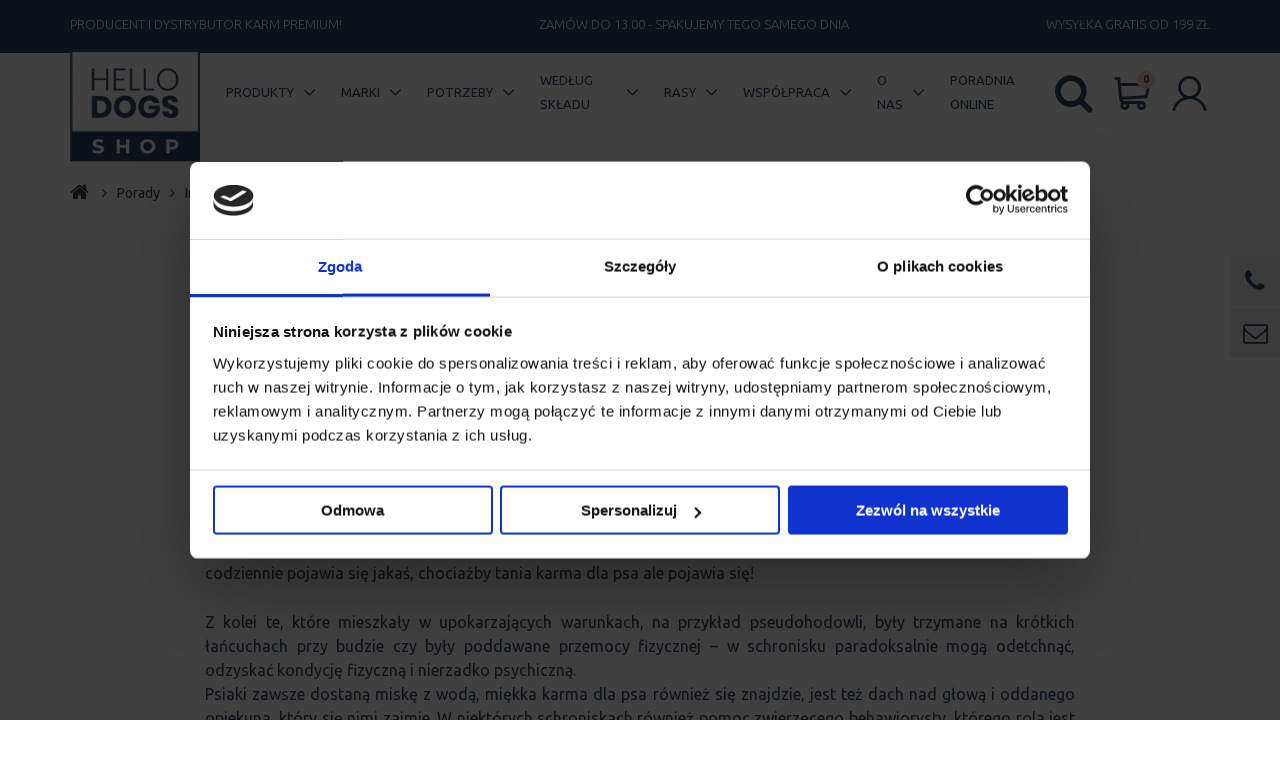

--- FILE ---
content_type: text/html; charset=UTF-8
request_url: https://sklep.hellodogs.pl/porady/pies-po-adopcji/
body_size: 34951
content:
<!doctype html><html class="no-js"  lang="pl-PL"><head><meta charset="utf-8"><meta http-equiv="X-UA-Compatible" content="IE=edge"><meta name="viewport" content="width=device-width, initial-scale=1.0"><link rel="pingback" href="https://sklep.hellodogs.pl/xmlrpc.php"><meta name="google-site-verification" content="v_ACfsmPOXL9yFrL6Vf-F25xzmK4HU_3TH4VPvwxHwY" /><meta name="facebook-domain-verification" content="u15fqwi3rs3q9vorb9uw7s3fv1u57f" /><meta name='robots' content='index, follow, max-image-preview:large, max-snippet:-1, max-video-preview:-1' />  <script data-cfasync="false" data-pagespeed-no-defer data-cookieconsent="ignore">var gtm4wp_datalayer_name = "dataLayer";
	var dataLayer = dataLayer || [];
	const gtm4wp_use_sku_instead = 0;
	const gtm4wp_currency = 'PLN';
	const gtm4wp_product_per_impression = 10;
	const gtm4wp_clear_ecommerce = true;
	const gtm4wp_datalayer_max_timeout = 2000;</script> <title>PIES PO ADOPCJI... - Sklep HelloDogs</title><meta name="description" content="Zapraszamy do zapoznania się z naszymi poradami na temat: PIES PO ADOPCJI..." /><meta property="og:locale" content="pl_PL" /><meta property="og:type" content="article" /><meta property="og:title" content="PIES PO ADOPCJI... - Sklep HelloDogs" /><meta property="og:description" content="Zapraszamy do zapoznania się z naszymi poradami na temat: PIES PO ADOPCJI..." /><meta property="og:url" content="https://sklep.hellodogs.pl/porady/pies-po-adopcji/" /><meta property="og:site_name" content="Sklep HelloDogs" /><meta property="article:publisher" content="https://www.facebook.com/hellodogspl/?locale=pl_PL" /><meta property="article:published_time" content="2024-03-29T15:59:06+00:00" /><meta property="article:modified_time" content="2025-04-10T10:28:46+00:00" /><meta property="og:image" content="https://sklep.hellodogs.pl/wp-content/uploads/2024/03/pexels-pixabay-262023-24.jpg" /><meta property="og:image:width" content="1200" /><meta property="og:image:height" content="700" /><meta property="og:image:type" content="image/jpeg" /><meta name="author" content="Dorota Banasik" /><meta name="twitter:card" content="summary_large_image" /><meta name="twitter:label1" content="Napisane przez" /><meta name="twitter:data1" content="Dorota Banasik" /><meta name="twitter:label2" content="Szacowany czas czytania" /><meta name="twitter:data2" content="5 minut" /> <script type="application/ld+json" class="yoast-schema-graph">{"@context":"https://schema.org","@graph":[{"@type":"Article","@id":"https://sklep.hellodogs.pl/porady/pies-po-adopcji/#article","isPartOf":{"@id":"https://sklep.hellodogs.pl/porady/pies-po-adopcji/"},"author":{"name":"Dorota Banasik","@id":"https://sklep.hellodogs.pl/#/schema/person/e46d28b9717c4a5ec2d1d853cf006826"},"headline":"PIES PO ADOPCJI&#8230;","datePublished":"2024-03-29T15:59:06+00:00","dateModified":"2025-04-10T10:28:46+00:00","mainEntityOfPage":{"@id":"https://sklep.hellodogs.pl/porady/pies-po-adopcji/"},"wordCount":844,"commentCount":0,"publisher":{"@id":"https://sklep.hellodogs.pl/#organization"},"image":{"@id":"https://sklep.hellodogs.pl/porady/pies-po-adopcji/#primaryimage"},"thumbnailUrl":"https://sklep.hellodogs.pl/wp-content/uploads/2024/03/pexels-pixabay-262023-24.jpg","articleSection":["Inne"],"inLanguage":"pl-PL","potentialAction":[{"@type":"CommentAction","name":"Comment","target":["https://sklep.hellodogs.pl/porady/pies-po-adopcji/#respond"]}]},{"@type":"WebPage","@id":"https://sklep.hellodogs.pl/porady/pies-po-adopcji/","url":"https://sklep.hellodogs.pl/porady/pies-po-adopcji/","name":"PIES PO ADOPCJI... - Sklep HelloDogs","isPartOf":{"@id":"https://sklep.hellodogs.pl/#website"},"primaryImageOfPage":{"@id":"https://sklep.hellodogs.pl/porady/pies-po-adopcji/#primaryimage"},"image":{"@id":"https://sklep.hellodogs.pl/porady/pies-po-adopcji/#primaryimage"},"thumbnailUrl":"https://sklep.hellodogs.pl/wp-content/uploads/2024/03/pexels-pixabay-262023-24.jpg","datePublished":"2024-03-29T15:59:06+00:00","dateModified":"2025-04-10T10:28:46+00:00","description":"Zapraszamy do zapoznania się z naszymi poradami na temat: PIES PO ADOPCJI...","breadcrumb":{"@id":"https://sklep.hellodogs.pl/porady/pies-po-adopcji/#breadcrumb"},"inLanguage":"pl-PL","potentialAction":[{"@type":"ReadAction","target":["https://sklep.hellodogs.pl/porady/pies-po-adopcji/"]}]},{"@type":"ImageObject","inLanguage":"pl-PL","@id":"https://sklep.hellodogs.pl/porady/pies-po-adopcji/#primaryimage","url":"https://sklep.hellodogs.pl/wp-content/uploads/2024/03/pexels-pixabay-262023-24.jpg","contentUrl":"https://sklep.hellodogs.pl/wp-content/uploads/2024/03/pexels-pixabay-262023-24.jpg","width":1200,"height":700},{"@type":"BreadcrumbList","@id":"https://sklep.hellodogs.pl/porady/pies-po-adopcji/#breadcrumb","itemListElement":[{"@type":"ListItem","position":1,"name":"Strona główna","item":"https://sklep.hellodogs.pl/"},{"@type":"ListItem","position":2,"name":"Porady","item":"https://sklep.hellodogs.pl/porady/"},{"@type":"ListItem","position":3,"name":"PIES PO ADOPCJI&#8230;"}]},{"@type":"WebSite","@id":"https://sklep.hellodogs.pl/#website","url":"https://sklep.hellodogs.pl/","name":"Sklep HelloDogs","description":"Sklep z karmą dla psów HelloDogs ➤ Sprawdź nasze wysokiej jakości karmy dla psów, przekąski i akcesoria ✅ Zamów 100g próbkę karmy już od 4,90zł!","publisher":{"@id":"https://sklep.hellodogs.pl/#organization"},"potentialAction":[{"@type":"SearchAction","target":{"@type":"EntryPoint","urlTemplate":"https://sklep.hellodogs.pl/?s={search_term_string}"},"query-input":{"@type":"PropertyValueSpecification","valueRequired":true,"valueName":"search_term_string"}}],"inLanguage":"pl-PL"},{"@type":"Organization","@id":"https://sklep.hellodogs.pl/#organization","name":"HelloDogs","url":"https://sklep.hellodogs.pl/","logo":{"@type":"ImageObject","inLanguage":"pl-PL","@id":"https://sklep.hellodogs.pl/#/schema/logo/image/","url":"https://sklep.hellodogs.pl/wp-content/uploads/2020/09/logo.png","contentUrl":"https://sklep.hellodogs.pl/wp-content/uploads/2020/09/logo.png","width":181,"height":157,"caption":"HelloDogs"},"image":{"@id":"https://sklep.hellodogs.pl/#/schema/logo/image/"},"sameAs":["https://www.facebook.com/hellodogspl/?locale=pl_PL","https://www.instagram.com/hellodogs.pl/"]},{"@type":"Person","@id":"https://sklep.hellodogs.pl/#/schema/person/e46d28b9717c4a5ec2d1d853cf006826","name":"Dorota Banasik","image":{"@type":"ImageObject","inLanguage":"pl-PL","@id":"https://sklep.hellodogs.pl/#/schema/person/image/","url":"https://secure.gravatar.com/avatar/15d0a6fe1bd510abb97b4f0f60bb0fdc17fd82f499e117baf99be60bb20e852d?s=96&d=mm&r=g","contentUrl":"https://secure.gravatar.com/avatar/15d0a6fe1bd510abb97b4f0f60bb0fdc17fd82f499e117baf99be60bb20e852d?s=96&d=mm&r=g","caption":"Dorota Banasik"}}]}</script> <link rel='dns-prefetch' href='//ajax.googleapis.com' /><link rel='dns-prefetch' href='//code.jquery.com' /><style id='wp-img-auto-sizes-contain-inline-css' type='text/css'>img:is([sizes=auto i],[sizes^="auto," i]){contain-intrinsic-size:3000px 1500px}
/*# sourceURL=wp-img-auto-sizes-contain-inline-css */</style><link rel='stylesheet' id='wc-points-and-rewards-blocks-integration-css' href='https://sklep.hellodogs.pl/wp-content/cache/autoptimize/css/autoptimize_single_83ae19ede00346a95b34845679c3ef5a.css?ver=1.8.16'  media='all' /><link rel='stylesheet' id='wp-components-css' href='https://sklep.hellodogs.pl/wp-includes/css/dist/components/style.min.css'  media='all' /><link rel='stylesheet' id='woocommerce-dpd-blocks-integration-frontend-css' href='https://sklep.hellodogs.pl/wp-content/cache/autoptimize/css/autoptimize_single_e33e21f73a96e91183852725e35caef4.css?ver=1765323236'  media='all' /><link rel='stylesheet' id='woocommerce-dpd-blocks-integration-editor-css' href='https://sklep.hellodogs.pl/wp-content/cache/autoptimize/css/autoptimize_single_e33e21f73a96e91183852725e35caef4.css?ver=1765323236'  media='all' /><link rel='stylesheet' id='woocommerce-paczka-w-ruchu-blocks-integration-frontend-css' href='https://sklep.hellodogs.pl/wp-content/cache/autoptimize/css/autoptimize_single_e33e21f73a96e91183852725e35caef4.css?ver=1764870562'  media='all' /><link rel='stylesheet' id='woocommerce-paczka-w-ruchu-blocks-integration-editor-css' href='https://sklep.hellodogs.pl/wp-content/cache/autoptimize/css/autoptimize_single_e33e21f73a96e91183852725e35caef4.css?ver=1764870562'  media='all' /><link rel='stylesheet' id='woocommerce-paczkomaty-inpost-blocks-integration-frontend-css' href='https://sklep.hellodogs.pl/wp-content/cache/autoptimize/css/autoptimize_single_e33e21f73a96e91183852725e35caef4.css?ver=1768952046'  media='all' /><link rel='stylesheet' id='woocommerce-paczkomaty-inpost-blocks-integration-editor-css' href='https://sklep.hellodogs.pl/wp-content/cache/autoptimize/css/autoptimize_single_e33e21f73a96e91183852725e35caef4.css?ver=1768952046'  media='all' /><link rel='stylesheet' id='xoo-aff-style-css' href='https://sklep.hellodogs.pl/wp-content/cache/autoptimize/css/autoptimize_single_70db94bff9b58782c507faf22f21d0cb.css?ver=2.0.6'  media='all' /><style id='xoo-aff-style-inline-css' type='text/css'>.xoo-aff-input-group .xoo-aff-input-icon{
	background-color:  #eee;
	color: #555;
	max-width: 40px;
	min-width: 40px;
	border-color: #cccccc;
	border-width: 1px;
	font-size: 14px;
}
.xoo-aff-group{
	margin-bottom: 30px;
}

.xoo-aff-group input[type="text"], .xoo-aff-group input[type="password"], .xoo-aff-group input[type="email"], .xoo-aff-group input[type="number"], .xoo-aff-group select, .xoo-aff-group select + .select2, .xoo-aff-group input[type="tel"], .xoo-aff-group input[type="file"]{
	background-color: #fff;
	color: #777;
	border-width: 1px;
	border-color: #cccccc;
	height: 50px;
}


.xoo-aff-group input[type="file"]{
	line-height: calc(50px - 13px);
}



.xoo-aff-group input[type="text"]::placeholder, .xoo-aff-group input[type="password"]::placeholder, .xoo-aff-group input[type="email"]::placeholder, .xoo-aff-group input[type="number"]::placeholder, .xoo-aff-group select::placeholder, .xoo-aff-group input[type="tel"]::placeholder, .xoo-aff-group .select2-selection__rendered, .xoo-aff-group .select2-container--default .select2-selection--single .select2-selection__rendered, .xoo-aff-group input[type="file"]::placeholder, .xoo-aff-group input::file-selector-button{
	color: #777;
}

.xoo-aff-group input[type="text"]:focus, .xoo-aff-group input[type="password"]:focus, .xoo-aff-group input[type="email"]:focus, .xoo-aff-group input[type="number"]:focus, .xoo-aff-group select:focus, .xoo-aff-group select + .select2:focus, .xoo-aff-group input[type="tel"]:focus, .xoo-aff-group input[type="file"]:focus{
	background-color: #ededed;
	color: #000;
}

[placeholder]:focus::-webkit-input-placeholder{
	color: #000!important;
}


.xoo-aff-input-icon + input[type="text"], .xoo-aff-input-icon + input[type="password"], .xoo-aff-input-icon + input[type="email"], .xoo-aff-input-icon + input[type="number"], .xoo-aff-input-icon + select, .xoo-aff-input-icon + select + .select2,  .xoo-aff-input-icon + input[type="tel"], .xoo-aff-input-icon + input[type="file"]{
	border-bottom-left-radius: 0;
	border-top-left-radius: 0;
}


/*# sourceURL=xoo-aff-style-inline-css */</style><link rel='stylesheet' id='xoo-aff-font-awesome5-css' href='https://sklep.hellodogs.pl/wp-content/plugins/waitlist-woocommerce/xoo-form-fields-fw/lib/fontawesome5/css/all.min.css'  media='all' /><link rel='stylesheet' id='wp-block-library-css' href='https://sklep.hellodogs.pl/wp-includes/css/dist/block-library/style.min.css'  media='all' /><style id='classic-theme-styles-inline-css' type='text/css'>/*! This file is auto-generated */
.wp-block-button__link{color:#fff;background-color:#32373c;border-radius:9999px;box-shadow:none;text-decoration:none;padding:calc(.667em + 2px) calc(1.333em + 2px);font-size:1.125em}.wp-block-file__button{background:#32373c;color:#fff;text-decoration:none}
/*# sourceURL=/wp-includes/css/classic-themes.min.css */</style><link rel='stylesheet' id='jet-engine-frontend-css' href='https://sklep.hellodogs.pl/wp-content/cache/autoptimize/css/autoptimize_single_dd760b3f69e5cae8e3ac87eb543aa7d4.css?ver=3.7.7'  media='all' /><style id='global-styles-inline-css' type='text/css'>:root{--wp--preset--aspect-ratio--square: 1;--wp--preset--aspect-ratio--4-3: 4/3;--wp--preset--aspect-ratio--3-4: 3/4;--wp--preset--aspect-ratio--3-2: 3/2;--wp--preset--aspect-ratio--2-3: 2/3;--wp--preset--aspect-ratio--16-9: 16/9;--wp--preset--aspect-ratio--9-16: 9/16;--wp--preset--color--black: #000000;--wp--preset--color--cyan-bluish-gray: #abb8c3;--wp--preset--color--white: #ffffff;--wp--preset--color--pale-pink: #f78da7;--wp--preset--color--vivid-red: #cf2e2e;--wp--preset--color--luminous-vivid-orange: #ff6900;--wp--preset--color--luminous-vivid-amber: #fcb900;--wp--preset--color--light-green-cyan: #7bdcb5;--wp--preset--color--vivid-green-cyan: #00d084;--wp--preset--color--pale-cyan-blue: #8ed1fc;--wp--preset--color--vivid-cyan-blue: #0693e3;--wp--preset--color--vivid-purple: #9b51e0;--wp--preset--gradient--vivid-cyan-blue-to-vivid-purple: linear-gradient(135deg,rgb(6,147,227) 0%,rgb(155,81,224) 100%);--wp--preset--gradient--light-green-cyan-to-vivid-green-cyan: linear-gradient(135deg,rgb(122,220,180) 0%,rgb(0,208,130) 100%);--wp--preset--gradient--luminous-vivid-amber-to-luminous-vivid-orange: linear-gradient(135deg,rgb(252,185,0) 0%,rgb(255,105,0) 100%);--wp--preset--gradient--luminous-vivid-orange-to-vivid-red: linear-gradient(135deg,rgb(255,105,0) 0%,rgb(207,46,46) 100%);--wp--preset--gradient--very-light-gray-to-cyan-bluish-gray: linear-gradient(135deg,rgb(238,238,238) 0%,rgb(169,184,195) 100%);--wp--preset--gradient--cool-to-warm-spectrum: linear-gradient(135deg,rgb(74,234,220) 0%,rgb(151,120,209) 20%,rgb(207,42,186) 40%,rgb(238,44,130) 60%,rgb(251,105,98) 80%,rgb(254,248,76) 100%);--wp--preset--gradient--blush-light-purple: linear-gradient(135deg,rgb(255,206,236) 0%,rgb(152,150,240) 100%);--wp--preset--gradient--blush-bordeaux: linear-gradient(135deg,rgb(254,205,165) 0%,rgb(254,45,45) 50%,rgb(107,0,62) 100%);--wp--preset--gradient--luminous-dusk: linear-gradient(135deg,rgb(255,203,112) 0%,rgb(199,81,192) 50%,rgb(65,88,208) 100%);--wp--preset--gradient--pale-ocean: linear-gradient(135deg,rgb(255,245,203) 0%,rgb(182,227,212) 50%,rgb(51,167,181) 100%);--wp--preset--gradient--electric-grass: linear-gradient(135deg,rgb(202,248,128) 0%,rgb(113,206,126) 100%);--wp--preset--gradient--midnight: linear-gradient(135deg,rgb(2,3,129) 0%,rgb(40,116,252) 100%);--wp--preset--font-size--small: 13px;--wp--preset--font-size--medium: 20px;--wp--preset--font-size--large: 36px;--wp--preset--font-size--x-large: 42px;--wp--preset--spacing--20: 0.44rem;--wp--preset--spacing--30: 0.67rem;--wp--preset--spacing--40: 1rem;--wp--preset--spacing--50: 1.5rem;--wp--preset--spacing--60: 2.25rem;--wp--preset--spacing--70: 3.38rem;--wp--preset--spacing--80: 5.06rem;--wp--preset--shadow--natural: 6px 6px 9px rgba(0, 0, 0, 0.2);--wp--preset--shadow--deep: 12px 12px 50px rgba(0, 0, 0, 0.4);--wp--preset--shadow--sharp: 6px 6px 0px rgba(0, 0, 0, 0.2);--wp--preset--shadow--outlined: 6px 6px 0px -3px rgb(255, 255, 255), 6px 6px rgb(0, 0, 0);--wp--preset--shadow--crisp: 6px 6px 0px rgb(0, 0, 0);}:where(.is-layout-flex){gap: 0.5em;}:where(.is-layout-grid){gap: 0.5em;}body .is-layout-flex{display: flex;}.is-layout-flex{flex-wrap: wrap;align-items: center;}.is-layout-flex > :is(*, div){margin: 0;}body .is-layout-grid{display: grid;}.is-layout-grid > :is(*, div){margin: 0;}:where(.wp-block-columns.is-layout-flex){gap: 2em;}:where(.wp-block-columns.is-layout-grid){gap: 2em;}:where(.wp-block-post-template.is-layout-flex){gap: 1.25em;}:where(.wp-block-post-template.is-layout-grid){gap: 1.25em;}.has-black-color{color: var(--wp--preset--color--black) !important;}.has-cyan-bluish-gray-color{color: var(--wp--preset--color--cyan-bluish-gray) !important;}.has-white-color{color: var(--wp--preset--color--white) !important;}.has-pale-pink-color{color: var(--wp--preset--color--pale-pink) !important;}.has-vivid-red-color{color: var(--wp--preset--color--vivid-red) !important;}.has-luminous-vivid-orange-color{color: var(--wp--preset--color--luminous-vivid-orange) !important;}.has-luminous-vivid-amber-color{color: var(--wp--preset--color--luminous-vivid-amber) !important;}.has-light-green-cyan-color{color: var(--wp--preset--color--light-green-cyan) !important;}.has-vivid-green-cyan-color{color: var(--wp--preset--color--vivid-green-cyan) !important;}.has-pale-cyan-blue-color{color: var(--wp--preset--color--pale-cyan-blue) !important;}.has-vivid-cyan-blue-color{color: var(--wp--preset--color--vivid-cyan-blue) !important;}.has-vivid-purple-color{color: var(--wp--preset--color--vivid-purple) !important;}.has-black-background-color{background-color: var(--wp--preset--color--black) !important;}.has-cyan-bluish-gray-background-color{background-color: var(--wp--preset--color--cyan-bluish-gray) !important;}.has-white-background-color{background-color: var(--wp--preset--color--white) !important;}.has-pale-pink-background-color{background-color: var(--wp--preset--color--pale-pink) !important;}.has-vivid-red-background-color{background-color: var(--wp--preset--color--vivid-red) !important;}.has-luminous-vivid-orange-background-color{background-color: var(--wp--preset--color--luminous-vivid-orange) !important;}.has-luminous-vivid-amber-background-color{background-color: var(--wp--preset--color--luminous-vivid-amber) !important;}.has-light-green-cyan-background-color{background-color: var(--wp--preset--color--light-green-cyan) !important;}.has-vivid-green-cyan-background-color{background-color: var(--wp--preset--color--vivid-green-cyan) !important;}.has-pale-cyan-blue-background-color{background-color: var(--wp--preset--color--pale-cyan-blue) !important;}.has-vivid-cyan-blue-background-color{background-color: var(--wp--preset--color--vivid-cyan-blue) !important;}.has-vivid-purple-background-color{background-color: var(--wp--preset--color--vivid-purple) !important;}.has-black-border-color{border-color: var(--wp--preset--color--black) !important;}.has-cyan-bluish-gray-border-color{border-color: var(--wp--preset--color--cyan-bluish-gray) !important;}.has-white-border-color{border-color: var(--wp--preset--color--white) !important;}.has-pale-pink-border-color{border-color: var(--wp--preset--color--pale-pink) !important;}.has-vivid-red-border-color{border-color: var(--wp--preset--color--vivid-red) !important;}.has-luminous-vivid-orange-border-color{border-color: var(--wp--preset--color--luminous-vivid-orange) !important;}.has-luminous-vivid-amber-border-color{border-color: var(--wp--preset--color--luminous-vivid-amber) !important;}.has-light-green-cyan-border-color{border-color: var(--wp--preset--color--light-green-cyan) !important;}.has-vivid-green-cyan-border-color{border-color: var(--wp--preset--color--vivid-green-cyan) !important;}.has-pale-cyan-blue-border-color{border-color: var(--wp--preset--color--pale-cyan-blue) !important;}.has-vivid-cyan-blue-border-color{border-color: var(--wp--preset--color--vivid-cyan-blue) !important;}.has-vivid-purple-border-color{border-color: var(--wp--preset--color--vivid-purple) !important;}.has-vivid-cyan-blue-to-vivid-purple-gradient-background{background: var(--wp--preset--gradient--vivid-cyan-blue-to-vivid-purple) !important;}.has-light-green-cyan-to-vivid-green-cyan-gradient-background{background: var(--wp--preset--gradient--light-green-cyan-to-vivid-green-cyan) !important;}.has-luminous-vivid-amber-to-luminous-vivid-orange-gradient-background{background: var(--wp--preset--gradient--luminous-vivid-amber-to-luminous-vivid-orange) !important;}.has-luminous-vivid-orange-to-vivid-red-gradient-background{background: var(--wp--preset--gradient--luminous-vivid-orange-to-vivid-red) !important;}.has-very-light-gray-to-cyan-bluish-gray-gradient-background{background: var(--wp--preset--gradient--very-light-gray-to-cyan-bluish-gray) !important;}.has-cool-to-warm-spectrum-gradient-background{background: var(--wp--preset--gradient--cool-to-warm-spectrum) !important;}.has-blush-light-purple-gradient-background{background: var(--wp--preset--gradient--blush-light-purple) !important;}.has-blush-bordeaux-gradient-background{background: var(--wp--preset--gradient--blush-bordeaux) !important;}.has-luminous-dusk-gradient-background{background: var(--wp--preset--gradient--luminous-dusk) !important;}.has-pale-ocean-gradient-background{background: var(--wp--preset--gradient--pale-ocean) !important;}.has-electric-grass-gradient-background{background: var(--wp--preset--gradient--electric-grass) !important;}.has-midnight-gradient-background{background: var(--wp--preset--gradient--midnight) !important;}.has-small-font-size{font-size: var(--wp--preset--font-size--small) !important;}.has-medium-font-size{font-size: var(--wp--preset--font-size--medium) !important;}.has-large-font-size{font-size: var(--wp--preset--font-size--large) !important;}.has-x-large-font-size{font-size: var(--wp--preset--font-size--x-large) !important;}
:where(.wp-block-post-template.is-layout-flex){gap: 1.25em;}:where(.wp-block-post-template.is-layout-grid){gap: 1.25em;}
:where(.wp-block-term-template.is-layout-flex){gap: 1.25em;}:where(.wp-block-term-template.is-layout-grid){gap: 1.25em;}
:where(.wp-block-columns.is-layout-flex){gap: 2em;}:where(.wp-block-columns.is-layout-grid){gap: 2em;}
:root :where(.wp-block-pullquote){font-size: 1.5em;line-height: 1.6;}
/*# sourceURL=global-styles-inline-css */</style><link rel='stylesheet' id='contact-form-7-css' href='https://sklep.hellodogs.pl/wp-content/cache/autoptimize/css/autoptimize_single_64ac31699f5326cb3c76122498b76f66.css?ver=6.1.4'  media='all' /><style id='woocommerce-inline-inline-css' type='text/css'>.woocommerce form .form-row .required { visibility: visible; }
/*# sourceURL=woocommerce-inline-inline-css */</style><link rel='stylesheet' id='ez-toc-css' href='https://sklep.hellodogs.pl/wp-content/plugins/easy-table-of-contents/assets/css/screen.min.css?ver=2.0.80'  media='all' /><style id='ez-toc-inline-css' type='text/css'>div#ez-toc-container .ez-toc-title {font-size: 120%;}div#ez-toc-container .ez-toc-title {font-weight: 500;}div#ez-toc-container ul li , div#ez-toc-container ul li a {font-size: 95%;}div#ez-toc-container ul li , div#ez-toc-container ul li a {font-weight: 500;}div#ez-toc-container nav ul ul li {font-size: 90%;}.ez-toc-box-title {font-weight: bold; margin-bottom: 10px; text-align: center; text-transform: uppercase; letter-spacing: 1px; color: #666; padding-bottom: 5px;position:absolute;top:-4%;left:5%;background-color: inherit;transition: top 0.3s ease;}.ez-toc-box-title.toc-closed {top:-25%;}
.ez-toc-container-direction {direction: ltr;}.ez-toc-counter ul{counter-reset: item ;}.ez-toc-counter nav ul li a::before {content: counters(item, '.', decimal) '. ';display: inline-block;counter-increment: item;flex-grow: 0;flex-shrink: 0;margin-right: .2em; float: left; }.ez-toc-widget-direction {direction: ltr;}.ez-toc-widget-container ul{counter-reset: item ;}.ez-toc-widget-container nav ul li a::before {content: counters(item, '.', decimal) '. ';display: inline-block;counter-increment: item;flex-grow: 0;flex-shrink: 0;margin-right: .2em; float: left; }
/*# sourceURL=ez-toc-inline-css */</style><link rel='stylesheet' id='xoo-wl-style-css' href='https://sklep.hellodogs.pl/wp-content/cache/autoptimize/css/autoptimize_single_11decde53283bac46b6c91416cf6be05.css?ver=2.8.4'  media='all' /><style id='xoo-wl-style-inline-css' type='text/css'>button.xoo-wl-action-btn{
				background-color: #333;
				color: #fff;
				padding: 10px;
			}
			button.xoo-wl-submit-btn{
				max-width: 300px;
			}
			button.xoo-wl-open-form-btn{
				max-width: 300px;
			}
			.xoo-wl-inmodal{
				max-width: 700px;
				max-height: 450px;
			}
		
				.xoo-wl-modal:before {
				    content: '';
				    display: inline-block;
				    height: 100%;
				    vertical-align: middle;
				    margin-right: -0.25em;
				}
			
				.xoo-wl-inmodal{
					display: inline-flex;
					max-height: 90%;
					height: auto;
				}

				.xoo-wl-sidebar, .xoo-wl-wrap{
					height: auto;
				}
			
/*# sourceURL=xoo-wl-style-inline-css */</style><link rel='stylesheet' id='xoo-wl-fonts-css' href='https://sklep.hellodogs.pl/wp-content/cache/autoptimize/css/autoptimize_single_36ff3a2d487961f3e2756f7d6a724166.css?ver=2.8.4'  media='all' /><link rel='stylesheet' id='grw-public-main-css-css' href='https://sklep.hellodogs.pl/wp-content/cache/autoptimize/css/autoptimize_single_24d24a5d622c627e15a89b00c0567145.css?ver=6.9.3'  media='all' /><link rel='stylesheet' id='yith-infs-style-css' href='https://sklep.hellodogs.pl/wp-content/cache/autoptimize/css/autoptimize_single_6965c5156d0fc5700a8c0f377640334d.css?ver=2.5.0'  media='all' /><link rel='stylesheet' id='select2-css' href='https://sklep.hellodogs.pl/wp-content/cache/autoptimize/css/autoptimize_single_e3e811600e32258de0b9ba53c7798db8.css?ver=10.4.3'  media='all' /><link rel='stylesheet' id='xoo-wsc-fonts-css' href='https://sklep.hellodogs.pl/wp-content/cache/autoptimize/css/autoptimize_single_395049309bd26d839c531cd3e222afd8.css?ver=3.0'  media='all' /><link rel='stylesheet' id='xoo-wsc-style-css' href='https://sklep.hellodogs.pl/wp-content/cache/autoptimize/css/autoptimize_single_2556aaae431b2ff3674d98b0ad403ab2.css?ver=3.0'  media='all' /><style id='xoo-wsc-style-inline-css' type='text/css'>.xoo-wsc-sp-left-col img{
	max-width: 80px;
}

.xoo-wsc-sp-right-col{
	font-size: 14px;
}

.xoo-wsc-sp-container{
	background-color: #eee;
}


 

.xoo-wsc-footer{
	background-color: #ffffff;
	color: #35455f;
	padding: 10px 20px;
}

.xoo-wsc-footer, .xoo-wsc-footer a, .xoo-wsc-footer .amount{
	font-size: 18px;
}

.xoo-wsc-ft-buttons-cont{
	grid-template-columns: auto;
}

.xoo-wsc-basket{
	bottom: 90px;
	right: 0px;
	background-color: #ffffff;
	color: #35455f;
	box-shadow: 0 1px 4px 0;
}

.xoo-wsc-items-count{
	top: -15px;
	left: -15px;
}

.xoo-wsc-items-count, .xoo-wsc-sc-count{
	background-color: #81d742;
	color: #ffffff;
}

.xoo-wsc-container, .xoo-wsc-slider{
	max-width: 320px;
	right: -320px;
	top: 0;bottom: 0;
	bottom: 0;
	font-family: }


.xoo-wsc-cart-active .xoo-wsc-container, .xoo-wsc-slider-active .xoo-wsc-slider{
	right: 0;
}

.xoo-wsc-cart-active .xoo-wsc-basket{
	right: 320px;
}

.xoo-wsc-slider{
	right: -320px;
}

span.xoo-wsch-close {
    font-size: 16px;
    right: 10px;
}

.xoo-wsch-top{
	justify-content: center;
}

.xoo-wsch-text{
	font-size: 20px;
}

.xoo-wsc-header{
	color: #35455f;
	background-color: #ffffff;
}

.xoo-wsc-sb-bar > span{
	background-color: #1e73be;
}

.xoo-wsc-body{
	background-color: #ffffff;
}

.xoo-wsc-body, .xoo-wsc-body span.amount, .xoo-wsc-body a{
	font-size: 16px;
	color: #35455f;
}

.xoo-wsc-product{
	padding: 20px 15px;
}

.xoo-wsc-img-col{
	width: 30%;
}
.xoo-wsc-sum-col{
	width: 70%;
}

.xoo-wsc-sum-col{
	justify-content: center;
}

/***** Quantity *****/

.xoo-wsc-qty-box{
	max-width: 75px;
}

.xoo-wsc-qty-box.xoo-wsc-qtb-square{
	border-color: #000000;
}

input[type="number"].xoo-wsc-qty{
	border-color: #000000;
	background-color: #ffffff;
	color: #000000;
	height: 28px;
	line-height: 28px;
}

input[type="number"].xoo-wsc-qty, .xoo-wsc-qtb-square{
	border-width: 1px;
	border-style: solid;
}
.xoo-wsc-chng{
	background-color: #ffffff;
	color: #000000;
}
/*# sourceURL=xoo-wsc-style-inline-css */</style><link rel='stylesheet' id='wpdreams-asl-basic-css' href='https://sklep.hellodogs.pl/wp-content/cache/autoptimize/css/autoptimize_single_0c80eea46a2695f4a89f7e8df5b4b94c.css?ver=4.13.4'  media='all' /><style id='wpdreams-asl-basic-inline-css' type='text/css'>div[id*='ajaxsearchlitesettings'].searchsettings .asl_option_inner label {
						font-size: 0px !important;
						color: rgba(0, 0, 0, 0);
					}
					div[id*='ajaxsearchlitesettings'].searchsettings .asl_option_inner label:after {
						font-size: 11px !important;
						position: absolute;
						top: 0;
						left: 0;
						z-index: 1;
					}
					.asl_w_container {
						width: 100%;
						margin: 0px 0px 0px 0px;
						min-width: 200px;
					}
					div[id*='ajaxsearchlite'].asl_m {
						width: 100%;
					}
					div[id*='ajaxsearchliteres'].wpdreams_asl_results div.resdrg span.highlighted {
						font-weight: bold;
						color: rgba(217, 49, 43, 1);
						background-color: rgba(238, 238, 238, 1);
					}
					div[id*='ajaxsearchliteres'].wpdreams_asl_results .results img.asl_image {
						width: 70px;
						height: 70px;
						object-fit: cover;
					}
					div[id*='ajaxsearchlite'].asl_r .results {
						max-height: none;
					}
					div[id*='ajaxsearchlite'].asl_r {
						position: absolute;
					}
				
						div.asl_r.asl_w.vertical .results .item::after {
							display: block;
							position: absolute;
							bottom: 0;
							content: '';
							height: 1px;
							width: 100%;
							background: #D8D8D8;
						}
						div.asl_r.asl_w.vertical .results .item.asl_last_item::after {
							display: none;
						}
					
/*# sourceURL=wpdreams-asl-basic-inline-css */</style><link rel='stylesheet' id='wpdreams-asl-instance-css' href='https://sklep.hellodogs.pl/wp-content/cache/autoptimize/css/autoptimize_single_07367dfcbfd88ac39e8c8519c71b03e9.css?ver=4.13.4'  media='all' /><link rel='stylesheet' id='wqpmb-style-css' href='https://sklep.hellodogs.pl/wp-content/cache/autoptimize/css/autoptimize_single_98f7377895f7af5c6dd6954ce26da223.css?ver=1.0.0'  media='all' /><link rel='stylesheet' id='site-css-css' href='https://sklep.hellodogs.pl/wp-content/cache/autoptimize/css/autoptimize_single_e3249c45c1ceadaa7b8f12690670e6e0.css?ver=3'  media='all' /><link rel='stylesheet' id='style2-css-css' href='https://sklep.hellodogs.pl/wp-content/cache/autoptimize/css/autoptimize_single_100c2aae5e87cec9260fff42b259ae6f.css'  media='all' /><link rel='stylesheet' id='style3-css-css' href='https://sklep.hellodogs.pl/wp-content/cache/autoptimize/css/autoptimize_single_6f856ab4aa9ec4f3c97581cf6299c5fe.css'  media='all' /> <script  src="https://ajax.googleapis.com/ajax/libs/jquery/3.3.1/jquery.min.js?ver=2.0.s" id="jquery-js"></script> <script defer id="xoo-aff-js-js-extra" src="[data-uri]"></script> <script  src="https://sklep.hellodogs.pl/wp-content/cache/autoptimize/js/autoptimize_single_b292258c595034404e4cc4c2fb18bde4.js?ver=2.0.6" id="xoo-aff-js-js" defer="defer" data-wp-strategy="defer"></script> <script defer  src="https://sklep.hellodogs.pl/wp-content/plugins/svg-support/vendor/DOMPurify/DOMPurify.min.js?ver=2.5.8" id="bodhi-dompurify-library-js"></script> <script defer id="bodhi_svg_inline-js-extra" src="[data-uri]"></script> <script defer  src="https://sklep.hellodogs.pl/wp-content/plugins/svg-support/js/min/svgs-inline-min.js" id="bodhi_svg_inline-js"></script> <script defer id="bodhi_svg_inline-js-after" src="[data-uri]"></script> <script  src="https://sklep.hellodogs.pl/wp-content/plugins/woocommerce/assets/js/jquery-blockui/jquery.blockUI.min.js?ver=2.7.0-wc.10.4.3" id="wc-jquery-blockui-js" defer="defer" data-wp-strategy="defer"></script> <script  src="https://sklep.hellodogs.pl/wp-content/plugins/woocommerce/assets/js/js-cookie/js.cookie.min.js?ver=2.1.4-wc.10.4.3" id="wc-js-cookie-js" defer="defer" data-wp-strategy="defer"></script> <script defer id="woocommerce-js-extra" src="[data-uri]"></script> <script  src="https://sklep.hellodogs.pl/wp-content/plugins/woocommerce/assets/js/frontend/woocommerce.min.js?ver=10.4.3" id="woocommerce-js" defer="defer" data-wp-strategy="defer"></script> <script  defer="defer" src="https://sklep.hellodogs.pl/wp-content/cache/autoptimize/js/autoptimize_single_8d8595b6dadc06205d143dcdc13ddf7f.js?ver=6.9.3" id="grw-public-main-js-js"></script> <script defer  src="https://code.jquery.com/jquery-migrate-3.0.0.min.js?ver=1" id="jquery-migrate-js"></script>    <script data-cfasync="false" data-pagespeed-no-defer data-cookieconsent="ignore">var dataLayer_content = {"visitorLoginState":"logged-out","visitorEmail":"","visitorEmailHash":"","visitorIP":"18.221.174.181","pageTitle":"PIES PO ADOPCJI... - Sklep HelloDogs","pagePostType":"post","pagePostType2":"single-post","pageCategory":["inne"],"pagePostAuthor":"Dorota Banasik","customerTotalOrders":0,"customerTotalOrderValue":0,"customerFirstName":"","customerLastName":"","customerBillingFirstName":"","customerBillingLastName":"","customerBillingCompany":"","customerBillingAddress1":"","customerBillingAddress2":"","customerBillingCity":"","customerBillingState":"","customerBillingPostcode":"","customerBillingCountry":"","customerBillingEmail":"","customerBillingEmailHash":"","customerBillingPhone":"","customerShippingFirstName":"","customerShippingLastName":"","customerShippingCompany":"","customerShippingAddress1":"","customerShippingAddress2":"","customerShippingCity":"","customerShippingState":"","customerShippingPostcode":"","customerShippingCountry":"","cartContent":{"totals":{"applied_coupons":[],"discount_total":0,"subtotal":0,"total":0},"items":[]}};
	dataLayer.push( dataLayer_content );</script> <script data-cfasync="false" data-pagespeed-no-defer data-cookieconsent="ignore">(function(w,d,s,l,i){w[l]=w[l]||[];w[l].push({'gtm.start':
new Date().getTime(),event:'gtm.js'});var f=d.getElementsByTagName(s)[0],
j=d.createElement(s),dl=l!='dataLayer'?'&l='+l:'';j.async=true;j.src=
'//www.googletagmanager.com/gtm.js?id='+i+dl;f.parentNode.insertBefore(j,f);
})(window,document,'script','dataLayer','GTM-N8D5LPD');</script>  <noscript><style>.woocommerce-product-gallery{ opacity: 1 !important; }</style></noscript><link rel="preconnect" href="https://fonts.gstatic.com" crossorigin /><link rel="preload" as="style" href="//fonts.googleapis.com/css?family=Open+Sans&display=swap" /><link rel="stylesheet" href="//fonts.googleapis.com/css?family=Open+Sans&display=swap" media="all" /><meta name="generator" content="Elementor 3.34.2; features: e_font_icon_svg, additional_custom_breakpoints; settings: css_print_method-external, google_font-enabled, font_display-swap"><style>.e-con.e-parent:nth-of-type(n+4):not(.e-lazyloaded):not(.e-no-lazyload),
				.e-con.e-parent:nth-of-type(n+4):not(.e-lazyloaded):not(.e-no-lazyload) * {
					background-image: none !important;
				}
				@media screen and (max-height: 1024px) {
					.e-con.e-parent:nth-of-type(n+3):not(.e-lazyloaded):not(.e-no-lazyload),
					.e-con.e-parent:nth-of-type(n+3):not(.e-lazyloaded):not(.e-no-lazyload) * {
						background-image: none !important;
					}
				}
				@media screen and (max-height: 640px) {
					.e-con.e-parent:nth-of-type(n+2):not(.e-lazyloaded):not(.e-no-lazyload),
					.e-con.e-parent:nth-of-type(n+2):not(.e-lazyloaded):not(.e-no-lazyload) * {
						background-image: none !important;
					}
				}</style><link rel="icon" href="https://sklep.hellodogs.pl/wp-content/uploads/2020/10/favicon.ico" sizes="32x32" /><link rel="icon" href="https://sklep.hellodogs.pl/wp-content/uploads/2020/10/favicon.ico" sizes="192x192" /><link rel="apple-touch-icon" href="https://sklep.hellodogs.pl/wp-content/uploads/2020/10/favicon.ico" /><meta name="msapplication-TileImage" content="https://sklep.hellodogs.pl/wp-content/uploads/2020/10/favicon.ico" /><style type="text/css" id="wp-custom-css">.woocommerce-cart .cart-cross-sells-bottom {display:none;}

.woocommerce-form__label-for-checkbox {
	display:block !important;
}
.input-checkbox, input[type="checkbox"], input[type="radio"] {
	width:16px !important;
	height:16px !important;
}
#shipping_method label {
    text-transform: none !important;
    font-weight: normal;
    color: #35455f;
    width: calc(100% - 40px);
}
.woocommerce-form__input-checkbox {
	display:inline-flex !important;
}

label[for="payment_method_przelewy24"] img {
    content: url(https://sklep.hellodogs.pl/wp-content/uploads/2025/10/obraz-2025-10-14-083029377.png);
    width:100%;
    height:auto !important;
    max-height:100% !important;
}
label[for="payment_method_przelewy24"] {
    font-size:0 !important;
}

@media (min-width:800px) {
#checkout-checkbox_field input {
	width:25px;
}
}

tr.woocommerce-shipping-totals.shipping th, #order_review .shop_table.shop_table.shop_table tfoot tr td[data-title]::before {
    font-size: 25.2px;
    text-transform: capitalize !important;
}

.woocommerce-checkout-review-order-table .fee {
	display:none
}

#open-geowidget:hover {
	color:#fff !important;
}
label[for="order_comments"] {
	display:none;
}
#coupon_code {
	display:inline;
}

#shipping_method label {
	text-transform:none !important;
	font-weight:normal;
	color:#35455f;
}

summary {
	text-align:right;
}

.wc_points_redeem_earn_points p {
    width: 100%;
    text-align: right;
	margin:0;
}

.wc_points_redeem_earn_points input[type="submit"] {
    height:50px;
    border-color:#facec3 !important;
    background:#facec3 !important;
}
.wc_points_redeem_earn_points span, .wc_points_redeem_earn_points p {
    color:#364560;
}

#my-points {
	font-size:20px;
	text-align:center;
}

.woobox_points__box a {
	text-decoration:underline;
}
.wc_points_redeem_earn_points {
	border:none !important;
	color:black;
	display:block;
	width:100%;
	clear:both;
	flex:1;
	display:flex;
	justify-content: flex-end;
	align-items:center;
	flex-wrap:wrap;
	margin-top:30px;
	
}
.wc_points_redeem_earn_points  details {
	width:150px;
}
body.woocommerce-cart .woocommerce-cart-form__contents .coupon .code__box {
	display:block;
}

.wc_points_redeem_earn_points span {
	display:block;
	font-size:30px;
	width:60px;
	margin:20px 30px;
	border-bottom:3px solid black;
	text-align:center;
}

#my-points span {
	font-size:40px;
	display:block;
	border-bottom:3px solid black;
	width:60px;
	margin:0 auto;
}
.home1__slider .slick-slide .img__cont {
	 position: relative;
  padding-bottom: 100%;
  height: 0;
  overflow: hidden;
}

.home1__slider .slick-slide img {
	position: absolute;
  top: 0;
  left: 0;
  width: 100%;
  height: 100%;
}
@media only screen and (max-width: 751px) {
 .slider-desktop {
    display: none;
  }
}

@media only screen and (min-width: 750px) {
 .slider-mobile {
    display: none;
  }
	.home1__slider {
		margin-top: 30px;
	}
}

@media only screen and (min-width: 992px) {
.sub-menu-columns ul.menu{
	width:700px;
}

.sub-menu-columns ul.menu li {
display: inline-block;
float: left;
width: 320px;
}
.sub-menu-columns ul.menu li:nth-child(odd) {
float: left;
margin-right: 10px;
}
.sub-menu-columns ul.menu li:nth-child(even) {
float: right;
}
}

.post-type-archive-product .product-archive .woobox_points__box, .tax-product_cat .product-archive .woobox_points__box,  .tax-pa_producent .product-archive .woobox_points__box  {
    margin: 0 0 70px 0;
    background-color: #35455f;
    color: #fff;
    font-size: 16px;
    text-align: center;
    padding: 7px 15px;
    position: relative;
}


.post-type-archive-product .product-archive .woobox_points__box a, .tax-product_cat .product-archive .woobox_points__box a,  .tax-pa_producent .product-archive .woobox_points__box a {
	color:#fff !important;
}

@media (max-width: 576px) {
    .post-type-archive-product .product-archive .woobox_points__box, .tax-product_cat .product-archive .woobox_points__box,  .tax-pa_producent .product-archive .woobox_points__box  {
        margin: 0 0 50px 0;
    }
}
.post-type-archive-product .product-archive .woobox_points__box .woobox_points__cont, .tax-product_cat .product-archive .woobox_points__box .woobox_points__cont, .tax-pa_producent .product-archive .woobox_points__box .woobox_points__cont {
    position: relative;
}
@media (max-width: 991px) {
    .post-type-archive-product .product-archive .woobox_points__box .woobox_points__cont, .tax-product_cat .product-archive .woobox_points__box .woobox_points__cont, .tax-pa_producent .product-archive .woobox_points__box .woobox_points__cont {
        left: -75px;
        top: -9px;
    }
}
.post-type-archive-product .product-archive .woobox_points__box .woobox_points__cont .white__bg, .tax-product_cat .product-archive .woobox_points__box .woobox_points__cont .white__bg, .tax-pa_producent .product-archive .woobox_points__box .woobox_points__cont .white__bg {
    position: absolute;
    top: -9px;
    left: 65px;
    width: 42px;
    height: 8px;
    background: #fff;
    z-index: 0;
}
.post-type-archive-product .product-archive .woobox_points__box .woobox_points__cont .white__bg2, .tax-product_cat .product-archive .woobox_points__box .woobox_points__cont .white__bg2, .tax-pa_producent .product-archive .woobox_points__box .woobox_points__cont .white__bg2 {
    position: absolute;
    top: -2px;
    left: 70px;
    width: 6px;
    height: 5px;
    background: #fff;
    z-index: 0;
}
.post-type-archive-product .product-archive .woobox_points__box .woobox_points__cont .white__bg3, .tax-product_cat .product-archive .woobox_points__box .woobox_points__cont .white__bg3, .tax-pa_producent .product-archive .woobox_points__box .woobox_points__cont .white__bg3 {
    position: absolute;
    top: -2px;
    left: 98px;
    width: 6px;
    height: 5px;
    background: #fff;
    z-index: 0;
}
.post-type-archive-product .product-archive .woobox_points__box span, .tax-product_cat .product-archive .woobox_points__box span, .tax-pa_producent .product-archive .woobox_points__box span {
    background-image: url(https://hellodogs.pl/wp-content/uploads/2025/04/points.png);
    background-repeat: no-repeat;
    width: 70px;
    height: 70px;
    display: inline-block;
    position: absolute;
    top: -40px;
    left: 55px;
    z-index: 6;
    background-color: transparent;
    background-size: 40px 40px;
    background-position: 10px 10px;
}
.post-type-archive-product .product-archive .woobox_points__box i, .tax-product_cat .product-archive .woobox_points__box i, .tax-pa_producent .product-archive .woobox_points__box i {
    display: none;
    position: absolute;
    top: -28px;
    left: 55px;
    font-size: 45px;
    -webkit-transform: scaleX(-1);
    -ms-transform: scaleX(-1);
    transform: scaleX(-1);
}

.join-points {
	display:block;
	color:#fff !important;
	text-align:center;
	width:200px;
	margin:0 auto;
	border-radius:10px;
background:#36465f;
	font-size:17px;
	padding:5px 10px;
}


/* Wymuszenie pełnego widoku mobilnego od razu poniżej 991px */
@media (max-width:991px){
  /* Usuń sztywne szerokości tabeli */
	
	body.woocommerce-cart .cart_item .product-thumbnail {max-width:100px;}

  .woocommerce-cart-form .shop_table{
    min-width:100% !important;
    display:block !important;
    border-spacing:0 !important;
  }
  .woocommerce-cart-form .shop_table thead{
    display:none !important;
  }
  .woocommerce-cart-form .shop_table tr,
  .woocommerce-cart-form .shop_table td{
    display:block !important;
    width:100% !important;
  }
  .woocommerce-cart-form__cart-item{
    display:block !important;
    border:1px solid #eee;
    border-radius:12px;
    padding:12px;
    margin-bottom:12px;
  }

  /* Resetuj min-width ustawione w motywie */
  body.woocommerce-cart .product-name,
  body.woocommerce-cart .product-thumbnail,
  body.woocommerce-cart .product-quantity,
  body.woocommerce-cart .product-subtotal {
    min-width:0 !important;
    width:100% !important;
    padding:10px !important;
  }

  /* Usuń flex z cart_item jeśli motyw nadaje */
  body.woocommerce-cart .cart_item {
    display:block !important;
  }
}

body.woocommerce-cart .promo-icon, body.woocommerce-cart .xoo-wsc-basket  {display:none!important;}



#place_order {
	width:100%
}

.woocommerce-form-login label.woocommerce-form__label.woocommerce-form__label-for-checkbox.woocommerce-form-login__rememberme {
   margin-top: 12px;
}

@media (min-width: 768px){
    #customer_details{
        width: 60%;
        float: left;
    }
    #order_review_heading{
        width: 30%;
        float: left;
		margin-left:2%;
    }
    #order_review{
        width: 38%;
        float: left;
		margin-left:2%;
    }
    .woocommerce table.shop_table td{
        width: 100%;
    }
    .woocommerce .col2-set .col-1, .woocommerce-page .col2-set .col-1,
    .woocommerce .col2-set .col-2, .woocommerce-page .col2-set .col-2{
        width: 100%;
    }
	.woocommerce-cart .single__post__bottom .grid-container,
.woocommerce-checkout .single__post__bottom .grid-container {
    max-width: 1200px; /* dowolna szerokość: np. 1140 / 1200 / 1280 */
}
	
	.woocommerce #order_review .shipping td,
.woocommerce #order_review .shipping th {
    display: block;
    width: 135%;
}
	
	.header__logo .menu li a {
		font-size: 13px;
	}

	.woocommerce-pagination {
		margin-top: 25px;
	}
	.page-numbers {
		display: flex;
    justify-content: center;
    list-style-type: none;
	}
	
	.page-numbers li {
		padding-left: 5px;
		padding-right: 5px;
	}
	
	.category h1.page-title {
		text-align: center;
	}
	
	.breadcrumbs__section__archive .cell {
		text-align: center;
	}
	
	.footer-topbar {
		text-align: center;
		margin-bottom: 3rem;
	}
	
	.footer-topbar-head {
		margin-bottom: 15px;
		font-size: 20px;
		color: #35455f;
		font-weight: 700;
	}
	
	.footer-topbar-links  a {
		padding: 5px 15px;
		margin-right: 5px;
		margin-left: 5px;
	}</style></head><body class="wp-singular post-template-default single single-post postid-42554 single-format-standard wp-custom-logo wp-theme-hellodogs theme-hellodogs woocommerce-no-js elementor-default elementor-kit-65078" > <noscript><iframe src="https://www.googletagmanager.com/ns.html?id=GTM-N8D5LPD" height="0" width="0" style="display:none;visibility:hidden" aria-hidden="true"></iframe></noscript><div class="off-canvas-wrapper"><div class="off-canvas position-right" id="off-canvas" data-off-canvas><ul id="menu-main-menu" class="vertical menu" data-accordion-menu><li id="menu-item-1668" class="bolder menu-item menu-item-type-post_type menu-item-object-page menu-item-has-children menu-item-1668"><a href="https://sklep.hellodogs.pl/sklep/">Produkty</a><ul class="vertical menu"><li id="menu-item-1669" class="menu-item menu-item-type-taxonomy menu-item-object-product_cat menu-item-1669"><a href="https://sklep.hellodogs.pl/kategoria/sucha-karma-dla-psa/">Sucha karma dla psa</a></li><li id="menu-item-1670" class="menu-item menu-item-type-taxonomy menu-item-object-product_cat menu-item-1670"><a href="https://sklep.hellodogs.pl/kategoria/mokra-karma-dla-psa/">Mokra karma dla psa</a></li><li id="menu-item-1671" class="menu-item menu-item-type-taxonomy menu-item-object-product_cat menu-item-1671"><a href="https://sklep.hellodogs.pl/kategoria/przysmaki-dla-psa/">Przysmaki dla psa</a></li><li id="menu-item-40628" class="menu-item menu-item-type-taxonomy menu-item-object-product_cat menu-item-40628"><a href="https://sklep.hellodogs.pl/kategoria/weterynaryjne/">Karmy weterynaryjne</a></li><li id="menu-item-40598" class="menu-item menu-item-type-taxonomy menu-item-object-product_cat menu-item-40598"><a href="https://sklep.hellodogs.pl/kategoria/suplementy/">Suplementy dla psa i kota</a></li><li id="menu-item-1672" class="menu-item menu-item-type-taxonomy menu-item-object-product_cat menu-item-1672"><a href="https://sklep.hellodogs.pl/kategoria/akcesoria-dla-psa/">Akcesoria dla psa</a></li><li id="menu-item-8776" class="menu-item menu-item-type-taxonomy menu-item-object-product_cat menu-item-8776"><a href="https://sklep.hellodogs.pl/kategoria/karma-dla-kota/">Karma dla kota</a></li></ul></li><li id="menu-item-52023" class="menu-item menu-item-type-custom menu-item-object-custom menu-item-has-children menu-item-52023"><a href="#">Marki</a><ul class="vertical menu"><li id="menu-item-52024" class="menu-item menu-item-type-custom menu-item-object-custom menu-item-52024"><a href="https://sklep.hellodogs.pl/producent/dobra-karma/">Dobra Karma ⭐</a></li><li id="menu-item-70192" class="menu-item menu-item-type-custom menu-item-object-custom menu-item-70192"><a href="https://sklep.hellodogs.pl/producent/dobry-pies/">Dobry Pies</a></li><li id="menu-item-52028" class="menu-item menu-item-type-custom menu-item-object-custom menu-item-52028"><a href="https://sklep.hellodogs.pl/producent/tales-and-tails/">Tales and Tails</a></li><li id="menu-item-52027" class="menu-item menu-item-type-custom menu-item-object-custom menu-item-52027"><a href="https://sklep.hellodogs.pl/producent/ofrieda/">Ofrieda</a></li><li id="menu-item-52029" class="menu-item menu-item-type-custom menu-item-object-custom menu-item-52029"><a href="https://sklep.hellodogs.pl/producent/yoggies/">Yoggies</a></li><li id="menu-item-52031" class="menu-item menu-item-type-custom menu-item-object-custom menu-item-52031"><a href="https://sklep.hellodogs.pl/producent/hermanns/">Hermann&#8217;s</a></li><li id="menu-item-52032" class="menu-item menu-item-type-custom menu-item-object-custom menu-item-52032"><a href="https://sklep.hellodogs.pl/producent/holista/">Holista</a></li><li id="menu-item-52025" class="menu-item menu-item-type-custom menu-item-object-custom menu-item-52025"><a href="https://sklep.hellodogs.pl/producent/louie/">Louie</a></li></ul></li><li id="menu-item-1673" class="menu-item menu-item-type-custom menu-item-object-custom menu-item-has-children menu-item-1673"><a href="#">Potrzeby</a><ul class="vertical menu"><li id="menu-item-2700" class="menu-item menu-item-type-taxonomy menu-item-object-product_cat menu-item-2700"><a href="https://sklep.hellodogs.pl/kategoria/karma-hipoalergiczna-dla-psa/">Karma hipoalergiczna</a></li><li id="menu-item-2705" class="menu-item menu-item-type-taxonomy menu-item-object-product_cat menu-item-2705"><a href="https://sklep.hellodogs.pl/kategoria/karma-dla-szczeniaka/">Karma dla szczeniaka</a></li><li id="menu-item-2702" class="menu-item menu-item-type-taxonomy menu-item-object-product_cat menu-item-2702"><a href="https://sklep.hellodogs.pl/kategoria/karma-dla-psa-doroslego/">Karma dla psa dorosłego</a></li><li id="menu-item-2704" class="menu-item menu-item-type-taxonomy menu-item-object-product_cat menu-item-2704"><a href="https://sklep.hellodogs.pl/kategoria/karma-dla-seniora/">Sucha i mokra karma dla psa seniora</a></li><li id="menu-item-2703" class="menu-item menu-item-type-taxonomy menu-item-object-product_cat menu-item-2703"><a href="https://sklep.hellodogs.pl/kategoria/karma-dla-psa-z-nadwaga/">Karma dla psów z nadwagą</a></li><li id="menu-item-2701" class="menu-item menu-item-type-taxonomy menu-item-object-product_cat menu-item-2701"><a href="https://sklep.hellodogs.pl/kategoria/karma-dla-niejadka/">Karma dla psa niejadka</a></li><li id="menu-item-68875" class="menu-item menu-item-type-custom menu-item-object-custom menu-item-68875"><a href="https://sklep.hellodogs.pl/kategoria/karma-dla-psa-po-sterylizacji-kastracji/">Karma dla psa po sterylizacji</a></li></ul></li><li id="menu-item-1674" class="menu-item menu-item-type-custom menu-item-object-custom menu-item-has-children menu-item-1674"><a href="#">Według składu</a><ul class="vertical menu"><li id="menu-item-2706" class="menu-item menu-item-type-taxonomy menu-item-object-product_cat menu-item-2706"><a href="https://sklep.hellodogs.pl/kategoria/karma-monobialkowa-dla-psa/">Karma monobiałkowa</a></li><li id="menu-item-2707" class="menu-item menu-item-type-taxonomy menu-item-object-product_cat menu-item-2707"><a href="https://sklep.hellodogs.pl/kategoria/karma-dla-psa-z-duza-zawartoscia-miesa/">Karma z dużą zawartością mięsa</a></li><li id="menu-item-70193" class="menu-item menu-item-type-custom menu-item-object-custom menu-item-70193"><a href="https://sklep.hellodogs.pl/sklad/z-koniny/">Karma dla psa z koniną</a></li><li id="menu-item-2710" class="menu-item menu-item-type-taxonomy menu-item-object-product_cat menu-item-2710"><a href="https://sklep.hellodogs.pl/kategoria/karma-dla-psa-z-jagniecina/">Karmy dla psa z jagnięciną</a></li><li id="menu-item-2712" class="menu-item menu-item-type-taxonomy menu-item-object-product_cat menu-item-2712"><a href="https://sklep.hellodogs.pl/kategoria/karma-dla-psa-z-wolowina/">Karma dla psa z wołowiną</a></li><li id="menu-item-2708" class="menu-item menu-item-type-taxonomy menu-item-object-product_cat menu-item-2708"><a href="https://sklep.hellodogs.pl/kategoria/karma-dla-psa-z-drobiem/">Karma dla psa z drobiu</a></li><li id="menu-item-2711" class="menu-item menu-item-type-taxonomy menu-item-object-product_cat menu-item-2711"><a href="https://sklep.hellodogs.pl/kategoria/karma-dla-psa-z-ryba/">Karma dla psa z rybą</a></li><li id="menu-item-2709" class="menu-item menu-item-type-taxonomy menu-item-object-product_cat menu-item-2709"><a href="https://sklep.hellodogs.pl/kategoria/karma-dla-psa-z-dziczyzna/">Karma dla psa z dziczyzny</a></li><li id="menu-item-70196" class="menu-item menu-item-type-custom menu-item-object-custom menu-item-70196"><a href="https://sklep.hellodogs.pl/sklad/z-owadow/">Karma dla psa z owadów</a></li><li id="menu-item-70197" class="menu-item menu-item-type-custom menu-item-object-custom menu-item-70197"><a href="https://sklep.hellodogs.pl/sklad/z-krolika/">Karma dla psa z królika</a></li></ul></li><li id="menu-item-4115" class="sub-menu-columns menu-item menu-item-type-custom menu-item-object-custom menu-item-has-children menu-item-4115"><a href="#">Rasy</a><ul class="vertical menu"><li id="menu-item-5304" class="menu-item menu-item-type-taxonomy menu-item-object-product_cat menu-item-5304"><a href="https://sklep.hellodogs.pl/kategoria/karma-dla-amstaffa/">Karma dla amstaffa</a></li><li id="menu-item-5303" class="menu-item menu-item-type-taxonomy menu-item-object-product_cat menu-item-5303"><a href="https://sklep.hellodogs.pl/kategoria/karma-dla-beagla/">Karma dla beagla</a></li><li id="menu-item-49784" class="menu-item menu-item-type-taxonomy menu-item-object-product_cat menu-item-49784"><a href="https://sklep.hellodogs.pl/kategoria/karma-dla-border-collie/">Karma dla border collie</a></li><li id="menu-item-49785" class="menu-item menu-item-type-taxonomy menu-item-object-product_cat menu-item-49785"><a href="https://sklep.hellodogs.pl/kategoria/karma-dla-buldoga-angielskiego/">Karma dla buldoga angielskiego</a></li><li id="menu-item-4118" class="menu-item menu-item-type-taxonomy menu-item-object-product_cat menu-item-4118"><a href="https://sklep.hellodogs.pl/kategoria/karma-dla-buldoga-francuskiego/">Karma dla buldoga francuskiego</a></li><li id="menu-item-64900" class="menu-item menu-item-type-custom menu-item-object-custom menu-item-64900"><a href="https://sklep.hellodogs.pl/kategoria/karma-dla-bulteriera/">Karma dla bulteriera</a></li><li id="menu-item-49786" class="menu-item menu-item-type-taxonomy menu-item-object-product_cat menu-item-49786"><a href="https://sklep.hellodogs.pl/kategoria/karma-dla-cane-corso/">Karma dla cane corso</a></li><li id="menu-item-49787" class="menu-item menu-item-type-taxonomy menu-item-object-product_cat menu-item-49787"><a href="https://sklep.hellodogs.pl/kategoria/karma-dla-cavaliera/">Karma dla cavaliera</a></li><li id="menu-item-64896" class="menu-item menu-item-type-custom menu-item-object-custom menu-item-64896"><a href="https://sklep.hellodogs.pl/kategoria/karma-dla-charta/">Karma dla charta</a></li><li id="menu-item-5305" class="menu-item menu-item-type-taxonomy menu-item-object-product_cat menu-item-5305"><a href="https://sklep.hellodogs.pl/kategoria/karma-dla-chihuahua/">Karma dla chihuahua</a></li><li id="menu-item-49788" class="menu-item menu-item-type-taxonomy menu-item-object-product_cat menu-item-49788"><a href="https://sklep.hellodogs.pl/kategoria/karma-dla-spaniela/">Karma dla cocker spaniela</a></li><li id="menu-item-49789" class="menu-item menu-item-type-taxonomy menu-item-object-product_cat menu-item-49789"><a href="https://sklep.hellodogs.pl/kategoria/karma-dla-dobermana/">Karma dla dobermana</a></li><li id="menu-item-49790" class="menu-item menu-item-type-taxonomy menu-item-object-product_cat menu-item-49790"><a href="https://sklep.hellodogs.pl/kategoria/karma-dla-doga-niemieckiego/">karma dla doga niemieckiego</a></li><li id="menu-item-49791" class="menu-item menu-item-type-taxonomy menu-item-object-product_cat menu-item-49791"><a href="https://sklep.hellodogs.pl/kategoria/karma-dla-golden-retrievera/">Karma dla golden retrievera</a></li><li id="menu-item-7111" class="menu-item menu-item-type-taxonomy menu-item-object-product_cat menu-item-7111"><a href="https://sklep.hellodogs.pl/kategoria/karma-dla-husky/">Karma dla husky</a></li><li id="menu-item-49792" class="menu-item menu-item-type-taxonomy menu-item-object-product_cat menu-item-49792"><a href="https://sklep.hellodogs.pl/kategoria/karma-dla-jack-russell-terriera/">Karma dla jack russell terriera</a></li><li id="menu-item-64897" class="menu-item menu-item-type-custom menu-item-object-custom menu-item-64897"><a href="https://sklep.hellodogs.pl/kategoria/karma-dla-jamnika/">Karma dla jamnika</a></li><li id="menu-item-5302" class="menu-item menu-item-type-taxonomy menu-item-object-product_cat menu-item-5302"><a href="https://sklep.hellodogs.pl/kategoria/karma-dla-labradora/">Karma dla labradora</a></li><li id="menu-item-4116" class="menu-item menu-item-type-taxonomy menu-item-object-product_cat menu-item-4116"><a href="https://sklep.hellodogs.pl/kategoria/karma-dla-maltanczyka/">Karma dla maltańczyka</a></li><li id="menu-item-4121" class="menu-item menu-item-type-taxonomy menu-item-object-product_cat menu-item-4121"><a href="https://sklep.hellodogs.pl/kategoria/karma-dla-mopsa/">Karma dla mopsa</a></li><li id="menu-item-64898" class="menu-item menu-item-type-custom menu-item-object-custom menu-item-64898"><a href="https://sklep.hellodogs.pl/kategoria/karma-dla-owczarka-australijskiego/">Karma dla owczarka australijskiego</a></li><li id="menu-item-4120" class="menu-item menu-item-type-taxonomy menu-item-object-product_cat menu-item-4120"><a href="https://sklep.hellodogs.pl/kategoria/karma-dla-owczarka-niemieckiego/">Karma dla owczarka niemieckiego</a></li><li id="menu-item-65226" class="menu-item menu-item-type-custom menu-item-object-custom menu-item-65226"><a href="https://sklep.hellodogs.pl/kategoria/karma-dla-pomeraniana/">Karma dla pomeraniana</a></li><li id="menu-item-64899" class="menu-item menu-item-type-custom menu-item-object-custom menu-item-64899"><a href="https://sklep.hellodogs.pl/kategoria/karma-dla-pudla/">Karma dla pudla</a></li><li id="menu-item-65225" class="menu-item menu-item-type-custom menu-item-object-custom menu-item-65225"><a href="https://sklep.hellodogs.pl/kategoria/karma-dla-shiba-inu/">Karma dla Shiba Inu</a></li><li id="menu-item-4119" class="menu-item menu-item-type-taxonomy menu-item-object-product_cat menu-item-4119"><a href="https://sklep.hellodogs.pl/kategoria/karma-dla-shih-tzu/">Karma dla shih tzu</a></li><li id="menu-item-4117" class="menu-item menu-item-type-taxonomy menu-item-object-product_cat menu-item-4117"><a href="https://sklep.hellodogs.pl/kategoria/karma-dla-yorka/">Karma dla yorka</a></li><li id="menu-item-4123" class="menu-item menu-item-type-taxonomy menu-item-object-product_cat menu-item-4123"><a href="https://sklep.hellodogs.pl/kategoria/karma-dla-amstaffa/">Inna rasa</a></li></ul></li><li id="menu-item-46755" class="menu-item menu-item-type-custom menu-item-object-custom menu-item-has-children menu-item-46755"><a href="#">Współpraca</a><ul class="vertical menu"><li id="menu-item-46757" class="menu-item menu-item-type-post_type menu-item-object-page menu-item-46757"><a href="https://sklep.hellodogs.pl/dla-hodowcow/">Dla hodowców</a></li><li id="menu-item-46758" class="menu-item menu-item-type-post_type menu-item-object-page menu-item-46758"><a href="https://sklep.hellodogs.pl/dla-firm/">Dla firm</a></li></ul></li><li id="menu-item-1908" class="menu-item menu-item-type-post_type menu-item-object-page menu-item-has-children menu-item-1908"><a href="https://sklep.hellodogs.pl/nasza-jakosc/">O nas</a><ul class="vertical menu"><li id="menu-item-1689" class="menu-item menu-item-type-post_type menu-item-object-page menu-item-1689"><a href="https://sklep.hellodogs.pl/nasza-jakosc/">Nasza jakość</a></li><li id="menu-item-1688" class="menu-item menu-item-type-post_type menu-item-object-page menu-item-1688"><a href="https://sklep.hellodogs.pl/opinie-klientow/">Opinie Klientów</a></li><li id="menu-item-1687" class="menu-item menu-item-type-post_type menu-item-object-page menu-item-1687"><a href="https://sklep.hellodogs.pl/sprawdz-szczegoly/">Pomagamy psiakom</a></li></ul></li><li id="menu-item-50041" class="menu-item menu-item-type-custom menu-item-object-custom menu-item-50041"><a rel="nofollow" href="https://hellodogs.pl/help/">Poradnia online</a></li></ul></div><div class="off-canvas-content" data-off-canvas-content><header id="banner" class="header" role="banner" data-sticky-container><div class="header__top"><div class="grid-row align-justify"><div class="header__top__item"><div class="header__top__caption">Producent i dystrybutor karm PREMIUM!</div></div><div class="header__top__item"><div class="header__top__caption">Zamów do 13.00 - spakujemy tego samego dnia</div></div><div class="header__top__item"><div class="header__top__caption">Wysyłka gratis od 199 zł</div></div></div></div><div class="header__middle"><div class="grid-row"><div class="header__logo"> <a href="https://sklep.hellodogs.pl/"><img width="181" height="157" src="https://sklep.hellodogs.pl/wp-content/uploads/2020/09/logo.png" class="logo" alt="HelloDogs – sklep z karmą dla psów"></a><ul id="menu-main-menu-1" class="vertical medium-horizontal menu" data-responsive-menu="accordion medium-dropdown"><li class="bolder menu-item menu-item-type-post_type menu-item-object-page menu-item-has-children menu-item-1668"><a href="https://sklep.hellodogs.pl/sklep/">Produkty</a><ul class="menu"><li class="menu-item menu-item-type-taxonomy menu-item-object-product_cat menu-item-1669"><a href="https://sklep.hellodogs.pl/kategoria/sucha-karma-dla-psa/">Sucha karma dla psa</a></li><li class="menu-item menu-item-type-taxonomy menu-item-object-product_cat menu-item-1670"><a href="https://sklep.hellodogs.pl/kategoria/mokra-karma-dla-psa/">Mokra karma dla psa</a></li><li class="menu-item menu-item-type-taxonomy menu-item-object-product_cat menu-item-1671"><a href="https://sklep.hellodogs.pl/kategoria/przysmaki-dla-psa/">Przysmaki dla psa</a></li><li class="menu-item menu-item-type-taxonomy menu-item-object-product_cat menu-item-40628"><a href="https://sklep.hellodogs.pl/kategoria/weterynaryjne/">Karmy weterynaryjne</a></li><li class="menu-item menu-item-type-taxonomy menu-item-object-product_cat menu-item-40598"><a href="https://sklep.hellodogs.pl/kategoria/suplementy/">Suplementy dla psa i kota</a></li><li class="menu-item menu-item-type-taxonomy menu-item-object-product_cat menu-item-1672"><a href="https://sklep.hellodogs.pl/kategoria/akcesoria-dla-psa/">Akcesoria dla psa</a></li><li class="menu-item menu-item-type-taxonomy menu-item-object-product_cat menu-item-8776"><a href="https://sklep.hellodogs.pl/kategoria/karma-dla-kota/">Karma dla kota</a></li></ul></li><li class="menu-item menu-item-type-custom menu-item-object-custom menu-item-has-children menu-item-52023"><a href="#">Marki</a><ul class="menu"><li class="menu-item menu-item-type-custom menu-item-object-custom menu-item-52024"><a href="https://sklep.hellodogs.pl/producent/dobra-karma/">Dobra Karma ⭐</a></li><li class="menu-item menu-item-type-custom menu-item-object-custom menu-item-70192"><a href="https://sklep.hellodogs.pl/producent/dobry-pies/">Dobry Pies</a></li><li class="menu-item menu-item-type-custom menu-item-object-custom menu-item-52028"><a href="https://sklep.hellodogs.pl/producent/tales-and-tails/">Tales and Tails</a></li><li class="menu-item menu-item-type-custom menu-item-object-custom menu-item-52027"><a href="https://sklep.hellodogs.pl/producent/ofrieda/">Ofrieda</a></li><li class="menu-item menu-item-type-custom menu-item-object-custom menu-item-52029"><a href="https://sklep.hellodogs.pl/producent/yoggies/">Yoggies</a></li><li class="menu-item menu-item-type-custom menu-item-object-custom menu-item-52031"><a href="https://sklep.hellodogs.pl/producent/hermanns/">Hermann&#8217;s</a></li><li class="menu-item menu-item-type-custom menu-item-object-custom menu-item-52032"><a href="https://sklep.hellodogs.pl/producent/holista/">Holista</a></li><li class="menu-item menu-item-type-custom menu-item-object-custom menu-item-52025"><a href="https://sklep.hellodogs.pl/producent/louie/">Louie</a></li></ul></li><li class="menu-item menu-item-type-custom menu-item-object-custom menu-item-has-children menu-item-1673"><a href="#">Potrzeby</a><ul class="menu"><li class="menu-item menu-item-type-taxonomy menu-item-object-product_cat menu-item-2700"><a href="https://sklep.hellodogs.pl/kategoria/karma-hipoalergiczna-dla-psa/">Karma hipoalergiczna</a></li><li class="menu-item menu-item-type-taxonomy menu-item-object-product_cat menu-item-2705"><a href="https://sklep.hellodogs.pl/kategoria/karma-dla-szczeniaka/">Karma dla szczeniaka</a></li><li class="menu-item menu-item-type-taxonomy menu-item-object-product_cat menu-item-2702"><a href="https://sklep.hellodogs.pl/kategoria/karma-dla-psa-doroslego/">Karma dla psa dorosłego</a></li><li class="menu-item menu-item-type-taxonomy menu-item-object-product_cat menu-item-2704"><a href="https://sklep.hellodogs.pl/kategoria/karma-dla-seniora/">Sucha i mokra karma dla psa seniora</a></li><li class="menu-item menu-item-type-taxonomy menu-item-object-product_cat menu-item-2703"><a href="https://sklep.hellodogs.pl/kategoria/karma-dla-psa-z-nadwaga/">Karma dla psów z nadwagą</a></li><li class="menu-item menu-item-type-taxonomy menu-item-object-product_cat menu-item-2701"><a href="https://sklep.hellodogs.pl/kategoria/karma-dla-niejadka/">Karma dla psa niejadka</a></li><li class="menu-item menu-item-type-custom menu-item-object-custom menu-item-68875"><a href="https://sklep.hellodogs.pl/kategoria/karma-dla-psa-po-sterylizacji-kastracji/">Karma dla psa po sterylizacji</a></li></ul></li><li class="menu-item menu-item-type-custom menu-item-object-custom menu-item-has-children menu-item-1674"><a href="#">Według składu</a><ul class="menu"><li class="menu-item menu-item-type-taxonomy menu-item-object-product_cat menu-item-2706"><a href="https://sklep.hellodogs.pl/kategoria/karma-monobialkowa-dla-psa/">Karma monobiałkowa</a></li><li class="menu-item menu-item-type-taxonomy menu-item-object-product_cat menu-item-2707"><a href="https://sklep.hellodogs.pl/kategoria/karma-dla-psa-z-duza-zawartoscia-miesa/">Karma z dużą zawartością mięsa</a></li><li class="menu-item menu-item-type-custom menu-item-object-custom menu-item-70193"><a href="https://sklep.hellodogs.pl/sklad/z-koniny/">Karma dla psa z koniną</a></li><li class="menu-item menu-item-type-taxonomy menu-item-object-product_cat menu-item-2710"><a href="https://sklep.hellodogs.pl/kategoria/karma-dla-psa-z-jagniecina/">Karmy dla psa z jagnięciną</a></li><li class="menu-item menu-item-type-taxonomy menu-item-object-product_cat menu-item-2712"><a href="https://sklep.hellodogs.pl/kategoria/karma-dla-psa-z-wolowina/">Karma dla psa z wołowiną</a></li><li class="menu-item menu-item-type-taxonomy menu-item-object-product_cat menu-item-2708"><a href="https://sklep.hellodogs.pl/kategoria/karma-dla-psa-z-drobiem/">Karma dla psa z drobiu</a></li><li class="menu-item menu-item-type-taxonomy menu-item-object-product_cat menu-item-2711"><a href="https://sklep.hellodogs.pl/kategoria/karma-dla-psa-z-ryba/">Karma dla psa z rybą</a></li><li class="menu-item menu-item-type-taxonomy menu-item-object-product_cat menu-item-2709"><a href="https://sklep.hellodogs.pl/kategoria/karma-dla-psa-z-dziczyzna/">Karma dla psa z dziczyzny</a></li><li class="menu-item menu-item-type-custom menu-item-object-custom menu-item-70196"><a href="https://sklep.hellodogs.pl/sklad/z-owadow/">Karma dla psa z owadów</a></li><li class="menu-item menu-item-type-custom menu-item-object-custom menu-item-70197"><a href="https://sklep.hellodogs.pl/sklad/z-krolika/">Karma dla psa z królika</a></li></ul></li><li class="sub-menu-columns menu-item menu-item-type-custom menu-item-object-custom menu-item-has-children menu-item-4115"><a href="#">Rasy</a><ul class="menu"><li class="menu-item menu-item-type-taxonomy menu-item-object-product_cat menu-item-5304"><a href="https://sklep.hellodogs.pl/kategoria/karma-dla-amstaffa/">Karma dla amstaffa</a></li><li class="menu-item menu-item-type-taxonomy menu-item-object-product_cat menu-item-5303"><a href="https://sklep.hellodogs.pl/kategoria/karma-dla-beagla/">Karma dla beagla</a></li><li class="menu-item menu-item-type-taxonomy menu-item-object-product_cat menu-item-49784"><a href="https://sklep.hellodogs.pl/kategoria/karma-dla-border-collie/">Karma dla border collie</a></li><li class="menu-item menu-item-type-taxonomy menu-item-object-product_cat menu-item-49785"><a href="https://sklep.hellodogs.pl/kategoria/karma-dla-buldoga-angielskiego/">Karma dla buldoga angielskiego</a></li><li class="menu-item menu-item-type-taxonomy menu-item-object-product_cat menu-item-4118"><a href="https://sklep.hellodogs.pl/kategoria/karma-dla-buldoga-francuskiego/">Karma dla buldoga francuskiego</a></li><li class="menu-item menu-item-type-custom menu-item-object-custom menu-item-64900"><a href="https://sklep.hellodogs.pl/kategoria/karma-dla-bulteriera/">Karma dla bulteriera</a></li><li class="menu-item menu-item-type-taxonomy menu-item-object-product_cat menu-item-49786"><a href="https://sklep.hellodogs.pl/kategoria/karma-dla-cane-corso/">Karma dla cane corso</a></li><li class="menu-item menu-item-type-taxonomy menu-item-object-product_cat menu-item-49787"><a href="https://sklep.hellodogs.pl/kategoria/karma-dla-cavaliera/">Karma dla cavaliera</a></li><li class="menu-item menu-item-type-custom menu-item-object-custom menu-item-64896"><a href="https://sklep.hellodogs.pl/kategoria/karma-dla-charta/">Karma dla charta</a></li><li class="menu-item menu-item-type-taxonomy menu-item-object-product_cat menu-item-5305"><a href="https://sklep.hellodogs.pl/kategoria/karma-dla-chihuahua/">Karma dla chihuahua</a></li><li class="menu-item menu-item-type-taxonomy menu-item-object-product_cat menu-item-49788"><a href="https://sklep.hellodogs.pl/kategoria/karma-dla-spaniela/">Karma dla cocker spaniela</a></li><li class="menu-item menu-item-type-taxonomy menu-item-object-product_cat menu-item-49789"><a href="https://sklep.hellodogs.pl/kategoria/karma-dla-dobermana/">Karma dla dobermana</a></li><li class="menu-item menu-item-type-taxonomy menu-item-object-product_cat menu-item-49790"><a href="https://sklep.hellodogs.pl/kategoria/karma-dla-doga-niemieckiego/">karma dla doga niemieckiego</a></li><li class="menu-item menu-item-type-taxonomy menu-item-object-product_cat menu-item-49791"><a href="https://sklep.hellodogs.pl/kategoria/karma-dla-golden-retrievera/">Karma dla golden retrievera</a></li><li class="menu-item menu-item-type-taxonomy menu-item-object-product_cat menu-item-7111"><a href="https://sklep.hellodogs.pl/kategoria/karma-dla-husky/">Karma dla husky</a></li><li class="menu-item menu-item-type-taxonomy menu-item-object-product_cat menu-item-49792"><a href="https://sklep.hellodogs.pl/kategoria/karma-dla-jack-russell-terriera/">Karma dla jack russell terriera</a></li><li class="menu-item menu-item-type-custom menu-item-object-custom menu-item-64897"><a href="https://sklep.hellodogs.pl/kategoria/karma-dla-jamnika/">Karma dla jamnika</a></li><li class="menu-item menu-item-type-taxonomy menu-item-object-product_cat menu-item-5302"><a href="https://sklep.hellodogs.pl/kategoria/karma-dla-labradora/">Karma dla labradora</a></li><li class="menu-item menu-item-type-taxonomy menu-item-object-product_cat menu-item-4116"><a href="https://sklep.hellodogs.pl/kategoria/karma-dla-maltanczyka/">Karma dla maltańczyka</a></li><li class="menu-item menu-item-type-taxonomy menu-item-object-product_cat menu-item-4121"><a href="https://sklep.hellodogs.pl/kategoria/karma-dla-mopsa/">Karma dla mopsa</a></li><li class="menu-item menu-item-type-custom menu-item-object-custom menu-item-64898"><a href="https://sklep.hellodogs.pl/kategoria/karma-dla-owczarka-australijskiego/">Karma dla owczarka australijskiego</a></li><li class="menu-item menu-item-type-taxonomy menu-item-object-product_cat menu-item-4120"><a href="https://sklep.hellodogs.pl/kategoria/karma-dla-owczarka-niemieckiego/">Karma dla owczarka niemieckiego</a></li><li class="menu-item menu-item-type-custom menu-item-object-custom menu-item-65226"><a href="https://sklep.hellodogs.pl/kategoria/karma-dla-pomeraniana/">Karma dla pomeraniana</a></li><li class="menu-item menu-item-type-custom menu-item-object-custom menu-item-64899"><a href="https://sklep.hellodogs.pl/kategoria/karma-dla-pudla/">Karma dla pudla</a></li><li class="menu-item menu-item-type-custom menu-item-object-custom menu-item-65225"><a href="https://sklep.hellodogs.pl/kategoria/karma-dla-shiba-inu/">Karma dla Shiba Inu</a></li><li class="menu-item menu-item-type-taxonomy menu-item-object-product_cat menu-item-4119"><a href="https://sklep.hellodogs.pl/kategoria/karma-dla-shih-tzu/">Karma dla shih tzu</a></li><li class="menu-item menu-item-type-taxonomy menu-item-object-product_cat menu-item-4117"><a href="https://sklep.hellodogs.pl/kategoria/karma-dla-yorka/">Karma dla yorka</a></li><li class="menu-item menu-item-type-taxonomy menu-item-object-product_cat menu-item-4123"><a href="https://sklep.hellodogs.pl/kategoria/karma-dla-amstaffa/">Inna rasa</a></li></ul></li><li class="menu-item menu-item-type-custom menu-item-object-custom menu-item-has-children menu-item-46755"><a href="#">Współpraca</a><ul class="menu"><li class="menu-item menu-item-type-post_type menu-item-object-page menu-item-46757"><a href="https://sklep.hellodogs.pl/dla-hodowcow/">Dla hodowców</a></li><li class="menu-item menu-item-type-post_type menu-item-object-page menu-item-46758"><a href="https://sklep.hellodogs.pl/dla-firm/">Dla firm</a></li></ul></li><li class="menu-item menu-item-type-post_type menu-item-object-page menu-item-has-children menu-item-1908"><a href="https://sklep.hellodogs.pl/nasza-jakosc/">O nas</a><ul class="menu"><li class="menu-item menu-item-type-post_type menu-item-object-page menu-item-1689"><a href="https://sklep.hellodogs.pl/nasza-jakosc/">Nasza jakość</a></li><li class="menu-item menu-item-type-post_type menu-item-object-page menu-item-1688"><a href="https://sklep.hellodogs.pl/opinie-klientow/">Opinie Klientów</a></li><li class="menu-item menu-item-type-post_type menu-item-object-page menu-item-1687"><a href="https://sklep.hellodogs.pl/sprawdz-szczegoly/">Pomagamy psiakom</a></li></ul></li><li class="menu-item menu-item-type-custom menu-item-object-custom menu-item-50041"><a rel="nofollow" href="https://hellodogs.pl/help/">Poradnia online</a></li></ul></div><div class="header__middle__right"> <a href="javascript:;" class="nav-item search-desktop header__item__icon"><i class="fa fa-search" aria-hidden="true"></i></a> <a href="javascript:;" class="header__item header__item--cart"><div class="header__item__icon"> <i class="icon-cart"></i></div> <span class="cart-number">0</span> </a> <a class="header__item header__item--account" href="https://sklep.hellodogs.pl/moje-konto/"><div class="header__item__icon"> <i class="icon-user"></i></div> </a><div class="header__mobile-btn"><ul class="menu"><li> <button class="menu-icon" type="button" data-toggle="off-canvas"> <span></span> <span></span> <span></span> </button></li></ul></div><div class="header__search"><div class="asl_w_container asl_w_container_1" data-id="1" data-instance="1"><div id='ajaxsearchlite1'
 data-id="1"
 data-instance="1"
 class="asl_w asl_m asl_m_1 asl_m_1_1"><div class="probox"><div class='prosettings' style='display:none;' data-opened=0><div class='innericon'> <svg version="1.1" xmlns="http://www.w3.org/2000/svg" xmlns:xlink="http://www.w3.org/1999/xlink" x="0px" y="0px" width="22" height="22" viewBox="0 0 512 512" enable-background="new 0 0 512 512" xml:space="preserve"> <polygon transform = "rotate(90 256 256)" points="142.332,104.886 197.48,50 402.5,256 197.48,462 142.332,407.113 292.727,256 "/> </svg></div></div><div class='proinput'><form role="search" action='#' autocomplete="off"
 aria-label="Search form"> <input aria-label="Search input"
 type='search' class='orig'
 tabindex="0"
 name='phrase'
 placeholder='Szukaj...'
 value=''
 autocomplete="off"/> <input aria-label="Search autocomplete input"
 type='text'
 class='autocomplete'
 tabindex="-1"
 name='phrase'
 value=''
 autocomplete="off" disabled/> <input type='submit' value="Start search" style='width:0; height: 0; visibility: hidden;'></form></div> <button class='promagnifier' tabindex="0" aria-label="Search magnifier button"> <span class='innericon' style="display:block;"> <svg version="1.1" xmlns="http://www.w3.org/2000/svg" xmlns:xlink="http://www.w3.org/1999/xlink" x="0px" y="0px" width="22" height="22" viewBox="0 0 512 512" enable-background="new 0 0 512 512" xml:space="preserve"> <path d="M460.355,421.59L353.844,315.078c20.041-27.553,31.885-61.437,31.885-98.037
 C385.729,124.934,310.793,50,218.686,50C126.58,50,51.645,124.934,51.645,217.041c0,92.106,74.936,167.041,167.041,167.041
 c34.912,0,67.352-10.773,94.184-29.158L419.945,462L460.355,421.59z M100.631,217.041c0-65.096,52.959-118.056,118.055-118.056
 c65.098,0,118.057,52.959,118.057,118.056c0,65.096-52.959,118.056-118.057,118.056C153.59,335.097,100.631,282.137,100.631,217.041
 z"/> </svg> </span> </button><div class='proloading'><div class="asl_loader"><div class="asl_loader-inner asl_simple-circle"></div></div></div><div class='proclose'> <svg version="1.1" xmlns="http://www.w3.org/2000/svg" xmlns:xlink="http://www.w3.org/1999/xlink" x="0px"
 y="0px"
 width="12" height="12" viewBox="0 0 512 512" enable-background="new 0 0 512 512"
 xml:space="preserve"> <polygon points="438.393,374.595 319.757,255.977 438.378,137.348 374.595,73.607 255.995,192.225 137.375,73.622 73.607,137.352 192.246,255.983 73.622,374.625 137.352,438.393 256.002,319.734 374.652,438.378 "/> </svg></div></div></div><div class='asl_data_container' style="display:none !important;"><div class="asl_init_data wpdreams_asl_data_ct"
 style="display:none !important;"
 id="asl_init_id_1"
 data-asl-id="1"
 data-asl-instance="1"
 data-settings="{&quot;homeurl&quot;:&quot;https:\/\/sklep.hellodogs.pl\/&quot;,&quot;resultstype&quot;:&quot;vertical&quot;,&quot;resultsposition&quot;:&quot;hover&quot;,&quot;itemscount&quot;:4,&quot;charcount&quot;:0,&quot;highlight&quot;:false,&quot;highlightWholewords&quot;:true,&quot;singleHighlight&quot;:false,&quot;scrollToResults&quot;:{&quot;enabled&quot;:false,&quot;offset&quot;:0},&quot;resultareaclickable&quot;:1,&quot;autocomplete&quot;:{&quot;enabled&quot;:false,&quot;lang&quot;:&quot;en&quot;,&quot;trigger_charcount&quot;:0},&quot;mobile&quot;:{&quot;menu_selector&quot;:&quot;#menu-toggle&quot;},&quot;trigger&quot;:{&quot;click&quot;:&quot;results_page&quot;,&quot;click_location&quot;:&quot;same&quot;,&quot;update_href&quot;:false,&quot;return&quot;:&quot;ajax_search&quot;,&quot;return_location&quot;:&quot;same&quot;,&quot;facet&quot;:true,&quot;type&quot;:true,&quot;redirect_url&quot;:&quot;?s={phrase}&quot;,&quot;delay&quot;:300},&quot;animations&quot;:{&quot;pc&quot;:{&quot;settings&quot;:{&quot;anim&quot;:&quot;fadedrop&quot;,&quot;dur&quot;:300},&quot;results&quot;:{&quot;anim&quot;:&quot;fadedrop&quot;,&quot;dur&quot;:300},&quot;items&quot;:&quot;voidanim&quot;},&quot;mob&quot;:{&quot;settings&quot;:{&quot;anim&quot;:&quot;fadedrop&quot;,&quot;dur&quot;:300},&quot;results&quot;:{&quot;anim&quot;:&quot;fadedrop&quot;,&quot;dur&quot;:300},&quot;items&quot;:&quot;voidanim&quot;}},&quot;autop&quot;:{&quot;state&quot;:true,&quot;phrase&quot;:&quot;&quot;,&quot;count&quot;:&quot;1&quot;},&quot;resPage&quot;:{&quot;useAjax&quot;:false,&quot;selector&quot;:&quot;#main&quot;,&quot;trigger_type&quot;:true,&quot;trigger_facet&quot;:true,&quot;trigger_magnifier&quot;:false,&quot;trigger_return&quot;:false},&quot;resultsSnapTo&quot;:&quot;left&quot;,&quot;results&quot;:{&quot;width&quot;:&quot;auto&quot;,&quot;width_tablet&quot;:&quot;auto&quot;,&quot;width_phone&quot;:&quot;auto&quot;},&quot;settingsimagepos&quot;:&quot;right&quot;,&quot;closeOnDocClick&quot;:true,&quot;overridewpdefault&quot;:false,&quot;override_method&quot;:&quot;get&quot;}"></div><div id="asl_hidden_data"> <svg style="position:absolute" height="0" width="0"> <filter id="aslblur"> <feGaussianBlur in="SourceGraphic" stdDeviation="4"/> </filter> </svg> <svg style="position:absolute" height="0" width="0"> <filter id="no_aslblur"></filter> </svg></div></div><div id='ajaxsearchliteres1'
 class='vertical wpdreams_asl_results asl_w asl_r asl_r_1 asl_r_1_1'><div class="results"><div class="resdrg"></div></div></div><div id='__original__ajaxsearchlitesettings1'
 data-id="1"
 class="searchsettings wpdreams_asl_settings asl_w asl_s asl_s_1"><form name='options'
 aria-label="Search settings form"
 autocomplete = 'off'> <input type="hidden" name="filters_changed" style="display:none;" value="0"> <input type="hidden" name="filters_initial" style="display:none;" value="1"><div class="asl_option_inner hiddend"> <input type='hidden' name='qtranslate_lang' id='qtranslate_lang'
 value='0'/></div><fieldset class="asl_sett_scroll"><legend style="display: none;">Generic selectors</legend><div class="asl_option hiddend" tabindex="0"><div class="asl_option_inner"> <input type="checkbox" value="exact"
 aria-label="Exact matches only"
 name="asl_gen[]" /><div class="asl_option_checkbox"></div></div><div class="asl_option_label"> Exact matches only</div></div><div class="asl_option hiddend" tabindex="0"><div class="asl_option_inner"> <input type="checkbox" value="title"
 aria-label="Search in title"
 name="asl_gen[]"  checked="checked"/><div class="asl_option_checkbox"></div></div><div class="asl_option_label"> Search in title</div></div><div class="asl_option hiddend" tabindex="0"><div class="asl_option_inner"> <input type="checkbox" value="content"
 aria-label="Search in content"
 name="asl_gen[]"  checked="checked"/><div class="asl_option_checkbox"></div></div><div class="asl_option_label"> Search in content</div></div><div class="asl_option_inner hiddend"> <input type="checkbox" value="excerpt"
 aria-label="Search in excerpt"
 name="asl_gen[]"  checked="checked"/><div class="asl_option_checkbox"></div></div></fieldset><fieldset class="asl_sett_scroll"><legend style="display: none;">Post Type Selectors</legend><div class="asl_option" tabindex="0"><div class="asl_option_inner"> <input type="checkbox" value="post"
 aria-label="Search in posts"
 name="customset[]" /><div class="asl_option_checkbox"></div></div><div class="asl_option_label"> Search in posts</div></div><div class="asl_option" tabindex="0"><div class="asl_option_inner"> <input type="checkbox" value="page"
 aria-label="Search in pages"
 name="customset[]" /><div class="asl_option_checkbox"></div></div><div class="asl_option_label"> Search in pages</div></div><div class="asl_option_inner hiddend"> <input type="checkbox" value="product"
 aria-label="Hidden option, ignore please"
 name="customset[]" checked="checked"/></div></fieldset></form></div></div></div></div></div></div></header><main class="single__post"><div class="breadcrumbs__section"><div class="grid-container"><div class="grid-x grid-padding-x"><div class="breadcrumbs cell small-12"> <span property="itemListElement" typeof="ListItem"><a property="item" typeof="WebPage" title="Przejdź do Sklep HelloDogs." href="https://sklep.hellodogs.pl" class="home" ><span property="name"><i class="fa fa-home" aria-hidden="true"></i></span></a><meta property="position" content="1"></span><i class="fa fa-angle-right" aria-hidden="true"></i><span property="itemListElement" typeof="ListItem"><a property="item" typeof="WebPage" title="Przejdź do Porady." href="https://sklep.hellodogs.pl/porady/" class="post-root post post-post" ><span property="name">Porady</span></a><meta property="position" content="2"></span><i class="fa fa-angle-right" aria-hidden="true"></i><span property="itemListElement" typeof="ListItem"><a property="item" typeof="WebPage" title="Przejdź do archiwum kategorii: Inne." href="https://sklep.hellodogs.pl/porady/category/inne/" class="taxonomy category" ><span property="name">Inne</span></a><meta property="position" content="3"></span><i class="fa fa-angle-right" aria-hidden="true"></i><span property="itemListElement" typeof="ListItem"><span property="name" class="post post-post current-item">PIES PO ADOPCJI&#8230;</span><meta property="url" content="https://sklep.hellodogs.pl/porady/pies-po-adopcji/"><meta property="position" content="4"></span></div></div></div></div><div class="single__post__bottom wysiwyg"><div class="grid-container grid-x grid-padding-x"><div class="medium-12 cell"><h1 class="main__single__h1">PIES PO ADOPCJI&#8230;</h1><div class="single__date">29.03.2024</div><p>Schronisko to straszne miejsce, w którym psy są nieszczęśliwe? A może to dla nich szansa na nowe życie? Postaram się odpowiedzieć na te pytania i uchylić rąbka tajemnicy: jak też schronisko wygląda od środka.</p><p>Schronisko to miejsce o którym słyszał każdy, choć wiele osób boi się tam zaglądać. Sporo osób nie chce oglądać rozdzierających serca obrazów. Czy faktycznie powinniśmy się bać?</p><p>Wbrew pozorom dla wielu psów schronisko to wybawienie. Psy, które długo były bezdomne, błąkały się po okolicznych lasach i wsiach, nie muszą się martwić o dach nad głową i niebezpieczeństwa wynikające z bezdomności, w misce codziennie pojawia się jakaś, chociażby <span style="font-weight: 400;">tania karma dla psa ale pojawia się!</span></p><p>Z kolei te, które mieszkały w upokarzających warunkach, na przykład pseudohodowli, były trzymane na krótkich łańcuchach przy budzie czy były poddawane przemocy fizycznej – w schronisku paradoksalnie mogą odetchnąć, odzyskać kondycję fizyczną i nierzadko psychiczną.<br /> Psiaki zawsze dostaną miskę z wodą, <span style="font-weight: 400;">miękka karma dla psa również się znajdzie, jest też</span> dach nad głową i oddanego opiekuna, który się nimi zajmie. W niektórych schroniskach również pomoc zwierzęcego behawiorysty, którego rola jest często nieoceniona w procesie pomocy psu.</p><p>Nie oszukujmy się! Gdy pies trafia do schroniska jest zagubiony. To zupełnie nowe środowisko, pełne szczekających psów, nowych zapachów, nieznanych ludzi i tysięcy stresujących bodźców.<br /> Każda historia psa jest inna i często jej nie znamy. Trafiają tam psy, które mają za sobą mroczną przeszłość, ale też takie, których prawowity opiekun z różnych względów nie może się już nimi opiekować. To dla psa niezwykle trudne&#8230;<br /> Jeszcze przed chwilą miał dom, ciepłą kanapę i rękę, która go głaszcze, a tu nagle to wszystko znika i pies nie rozumie dlaczego. Musi się nauczyć życia od nowa.</p><p>Bardzo często psy w schronisku są inne niż później w domu. W schronisku (jak bardzo byśmy się nie starali) nie jesteśmy w stanie stworzyć każdemu psu warunków do komfortowego rozwoju i spokojnego życia. W schronisku często panuje duży hałas, a wiele psów żyje w chronicznym stresie. Nie sypiają tyle, ile powinny (potrzebują nawet 16 godzin snu dziennie!), bo psy w klatkach obok non stop szczekają.</p><p>Psy, które są poddawane stresującym bodźcom, siłą rzeczy zachowują się inaczej. Stają się wylęknione, wykazują zachowania agresywne, kompulsywnie szczekają (żeby się rozładować), biegają w kółko po klatce itp. Niektóre wpadają również w depresję (niestety psy również na nią cierpią).<br /> Część czworonogów ma problemy z nadwagą, bo siłą rzeczy nie wychodzą na spacery tak często i regularnie jak we własnym domu. Sama praca z takimi psami jest utrudniona, bo psy w stresie gorzej przyswajają informacje i wolniej się uczą. Z ludźmi jest zresztą podobnie.</p><p><strong>SCHRONISKO TO NIE DOM</strong></p><p>Niezwykle istotne jest, żeby schronisko było tylko przystankiem w życiu psa, a nie docelowym miejscem, gdzie zostanie już na zawsze. Niestety niektóre psy czekają na swoją szansę na prawdziwy dom nawet 10 lat lub dłużej. To dla nich bardzo trudne. Dla nas (wolontariuszy) również.</p><p>Opiekunowie i pracownicy schroniska robią naprawdę wszystko, żeby psy miały jak najlepszą opiekę. My (wolontariusze) staramy się, żeby psiaki chodziły jak najczęściej na spacery, socjalizowały się z innymi psami, miały zabawki, żeby się nie nudziły i spały jak najdłużej.</p><p>Jednak naszym głównym zadaniem jest znalezienie naszym psiakom odpowiednich domów, w których będą mogły najeść się do syta (<span style="font-weight: 400;">dobra karma dla psa), </span>spokojnie położyć się na kanapie i przytulić do swojego opiekuna. Dzięki schronisku wiele psów ma jedyną w życiu, realną szansę na adopcję! Warto o tym pamiętać!</p><p>No i najważniejsze &#8211; prawdziwy, ciepły dom potrafi zmienić nasze psiaki nie do poznania!</p><p>Psy, które w schronisku bały się wszystkiego i trzęsły na samą myśl o wyjściu ze swojego boksu, w domach stają się otwarte, odważne i skaczą na spacerach niczym zajączki. Z kolei psy, które rzucały się na inne psy ze stresu, w spokojnym domu łagodnieją i odsłaniają swoją prawdziwą, wspaniałą, psią naturę. Zaś psy, które w schronisku nie mogły nawiązać więzi z żadnym psim sąsiadem, „na wolności” okazują się duszami towarzystwa.</p><p>Takich przykładów są setki. A dla nas największą nagrodą za naszą pracę, jest zdjęcie szczęśliwego psa, przysypiającego na kolanach swojego nowego opiekuna.</p><p>Dlatego gorąco namawiam wszystkich do wizyty w schronisku. Czekają tam na Was niecierpliwie Wasi nowi przyjaciele, którzy odwdzięczą się najwspanialszą miłością!</p><p style="text-align: center;"><img fetchpriority="high" decoding="async" class="img-fluid aligncenter" src="https://hellodogs.pl/uploads/picture/content/6c88c3aa38387b70c7f7f513beb1c8b2.png" alt="" width="300" height="328" />Behawiorystka i trenerka psów<br /> Właścicielka firmy &#8220;Można Pogłaskać&#8221;<br /> <a href="http://www.moznapoglaskac.pl/">www.moznapoglaskac.pl</a></p><div class="home__our__products home__new__products"><div class="home__title__cont"><div class="home__title">Polecane artykuły</div></div><div class="blog"><div class="featured__articles featured__articles-js products__slider"><div class="single__slide"><article id="post-40797" class="blog__item post-40797 post type-post status-publish format-standard has-post-thumbnail hentry category-inne" role="article"> <a class="share" target="_blank" rel="noopener nofollow" href="http://www.facebook.com/sharer/sharer.php?u=https%3A%2F%2Fsklep.hellodogs.pl%2Fporady%2Fco-to-sa-coursingi-wywiad-z-katarzyna-rozko%2F"><i class="fa fa-share-alt" aria-hidden="true"></i></a><div class="article__cont"> <a href="https://sklep.hellodogs.pl/porady/co-to-sa-coursingi-wywiad-z-katarzyna-rozko/"><div class="lazyload blog__item__thumb" data-bg="https://sklep.hellodogs.pl/wp-content/uploads/2024/02/bez-nazwy-1-odzyskano-5-1024x597.jpg" style="background-image: url(data:image/svg+xml,%3Csvg%20xmlns=%22http://www.w3.org/2000/svg%22%20viewBox=%220%200%20500%20300%22%3E%3C/svg%3E)"></div> </a><div class="blog__item__content"> <a class="blog__item__title" itemprop="headline" class="blog__item__title" href="https://sklep.hellodogs.pl/porady/co-to-sa-coursingi-wywiad-z-katarzyna-rozko/">CO TO SĄ COURSINGI? WYWIAD Z KATARZYNĄ ROŻKO</a><div class="blog__item__date">25.02.2024</div> <a href="https://sklep.hellodogs.pl/porady/co-to-sa-coursingi-wywiad-z-katarzyna-rozko/" class="blog__item__link"></a></div></div></article></div><div class="single__slide"><article id="post-25420" class="blog__item post-25420 post type-post status-publish format-standard has-post-thumbnail hentry category-wychowanie" role="article"> <a class="share" target="_blank" rel="noopener nofollow" href="http://www.facebook.com/sharer/sharer.php?u=https%3A%2F%2Fsklep.hellodogs.pl%2Fporady%2Fjak-nauczyc-psa-siad%2F"><i class="fa fa-share-alt" aria-hidden="true"></i></a><div class="article__cont"> <a href="https://sklep.hellodogs.pl/porady/jak-nauczyc-psa-siad/"><div class="lazyload blog__item__thumb" data-bg="https://sklep.hellodogs.pl/wp-content/uploads/2023/02/jak-nauczyc-psa-siad-1024x691.jpg" style="background-image: url(data:image/svg+xml,%3Csvg%20xmlns=%22http://www.w3.org/2000/svg%22%20viewBox=%220%200%20500%20300%22%3E%3C/svg%3E)"></div> </a><div class="blog__item__content"> <a class="blog__item__title" itemprop="headline" class="blog__item__title" href="https://sklep.hellodogs.pl/porady/jak-nauczyc-psa-siad/">Jak nauczyć psa siad?</a><div class="blog__item__date">13.02.2023</div> <a href="https://sklep.hellodogs.pl/porady/jak-nauczyc-psa-siad/" class="blog__item__link"></a></div></div></article></div><div class="single__slide"><article id="post-42009" class="blog__item post-42009 post type-post status-publish format-standard has-post-thumbnail hentry category-zywienie" role="article"> <a class="share" target="_blank" rel="noopener nofollow" href="http://www.facebook.com/sharer/sharer.php?u=https%3A%2F%2Fsklep.hellodogs.pl%2Fporady%2Fjak-zywic-psa%2F"><i class="fa fa-share-alt" aria-hidden="true"></i></a><div class="article__cont"> <a href="https://sklep.hellodogs.pl/porady/jak-zywic-psa/"><div class="lazyload blog__item__thumb" data-bg="https://sklep.hellodogs.pl/wp-content/uploads/2024/03/bez-nazwy-1-35-1024x597.jpg" style="background-image: url(data:image/svg+xml,%3Csvg%20xmlns=%22http://www.w3.org/2000/svg%22%20viewBox=%220%200%20500%20300%22%3E%3C/svg%3E)"></div> </a><div class="blog__item__content"> <a class="blog__item__title" itemprop="headline" class="blog__item__title" href="https://sklep.hellodogs.pl/porady/jak-zywic-psa/">JAK ŻYWIĆ PSA?</a><div class="blog__item__date">19.03.2024</div> <a href="https://sklep.hellodogs.pl/porady/jak-zywic-psa/" class="blog__item__link"></a></div></div></article></div><div class="single__slide"><article id="post-40105" class="blog__item post-40105 post type-post status-publish format-standard has-post-thumbnail hentry category-wychowanie" role="article"> <a class="share" target="_blank" rel="noopener nofollow" href="http://www.facebook.com/sharer/sharer.php?u=https%3A%2F%2Fsklep.hellodogs.pl%2Fporady%2Fmagiczna-awersja%2F"><i class="fa fa-share-alt" aria-hidden="true"></i></a><div class="article__cont"> <a href="https://sklep.hellodogs.pl/porady/magiczna-awersja/"><div class="lazyload blog__item__thumb" data-bg="https://sklep.hellodogs.pl/wp-content/uploads/2024/02/bez-nazwy-1-14-1024x597.jpg" style="background-image: url(data:image/svg+xml,%3Csvg%20xmlns=%22http://www.w3.org/2000/svg%22%20viewBox=%220%200%20500%20300%22%3E%3C/svg%3E)"></div> </a><div class="blog__item__content"> <a class="blog__item__title" itemprop="headline" class="blog__item__title" href="https://sklep.hellodogs.pl/porady/magiczna-awersja/">MAGICZNA AWERSJA&#8230;</a><div class="blog__item__date">11.02.2024</div> <a href="https://sklep.hellodogs.pl/porady/magiczna-awersja/" class="blog__item__link"></a></div></div></article></div><div class="single__slide"><article id="post-42015" class="blog__item post-42015 post type-post status-publish format-standard has-post-thumbnail hentry category-inne" role="article"> <a class="share" target="_blank" rel="noopener nofollow" href="http://www.facebook.com/sharer/sharer.php?u=https%3A%2F%2Fsklep.hellodogs.pl%2Fporady%2Fniezwykle-psy-loki%2F"><i class="fa fa-share-alt" aria-hidden="true"></i></a><div class="article__cont"> <a href="https://sklep.hellodogs.pl/porady/niezwykle-psy-loki/"><div class="lazyload blog__item__thumb" data-bg="https://sklep.hellodogs.pl/wp-content/uploads/2024/03/bez-nazwy-1-36-1024x597.jpg" style="background-image: url(data:image/svg+xml,%3Csvg%20xmlns=%22http://www.w3.org/2000/svg%22%20viewBox=%220%200%20500%20300%22%3E%3C/svg%3E)"></div> </a><div class="blog__item__content"> <a class="blog__item__title" itemprop="headline" class="blog__item__title" href="https://sklep.hellodogs.pl/porady/niezwykle-psy-loki/">NIEZWYKŁE PSY &#8211; LOKI!</a><div class="blog__item__date">19.03.2024</div> <a href="https://sklep.hellodogs.pl/porady/niezwykle-psy-loki/" class="blog__item__link"></a></div></div></article></div></div></div></div></div></div></div></main><div class="newsletter"><div class="grid-container grid-x grid-padding-x"><div class="cell medium-5 cell__left"> <noscript><img width="1920" height="1159" src="https://sklep.hellodogs.pl/wp-content/uploads/2021/07/imagejpeg-04-1920x1159.jpg" alt="image.jpeg_04" /></noscript><img width="1920" height="1159" class="lazyload" src='data:image/svg+xml,%3Csvg%20xmlns=%22http://www.w3.org/2000/svg%22%20viewBox=%220%200%20210%20140%22%3E%3C/svg%3E' data-src="https://sklep.hellodogs.pl/wp-content/uploads/2021/07/imagejpeg-04-1920x1159.jpg" alt="image.jpeg_04" /></div><div class="cell medium-7 cell__right"><div class="newsletter__text1">Porady, promocje, nowości.</div><div class="newsletter__text2">zapisz się do newslettera i bądź na bieżąco</div><div class="newsletter__form form__cont"><div class="wpcf7 no-js" id="wpcf7-f7530-o1" lang="pl-PL" dir="ltr" data-wpcf7-id="7530"><div class="screen-reader-response"><p role="status" aria-live="polite" aria-atomic="true"></p><ul></ul></div><form action="/porady/pies-po-adopcji/#wpcf7-f7530-o1" method="post" class="wpcf7-form init" aria-label="Formularz kontaktowy" novalidate="novalidate" data-status="init"><fieldset class="hidden-fields-container"><input type="hidden" name="_wpcf7" value="7530" /><input type="hidden" name="_wpcf7_version" value="6.1.4" /><input type="hidden" name="_wpcf7_locale" value="pl_PL" /><input type="hidden" name="_wpcf7_unit_tag" value="wpcf7-f7530-o1" /><input type="hidden" name="_wpcf7_container_post" value="0" /><input type="hidden" name="_wpcf7_posted_data_hash" value="" /><input type="hidden" name="_wpcf7_recaptcha_response" value="" /></fieldset><div class="newsletter__form__top"><div class="grid-container grid-x grid-padding-x"><div class="cell medium-6"> <span class="wpcf7-form-control-wrap" data-name="twoj-email"><input size="40" maxlength="400" class="wpcf7-form-control wpcf7-email wpcf7-validates-as-required wpcf7-text wpcf7-validates-as-email" aria-required="true" aria-invalid="false" placeholder="Twój adres e-mail" value="" type="email" name="twoj-email" /></span></div><div class="cell medium-6"><div class="submit__cont"> <input class="wpcf7-form-control wpcf7-submit has-spinner" type="submit" value="Zapisz się" /></div></div></div></div><div class="newsletter__form__bottom"><div class="grid-container grid-x grid-padding-x"><div class="cell medium-12"><div class="checkbox-cont "><div class="checkbox-agree-text">Zgadzam się na otrzymywanie informacji handlowych o nowościach i promocjach.<br> Wyrażam zgodę na przetwarzanie moich danych osobowych do celów marketingowych zgodnie z <a href="https://sklep.hellodogs.pl/wp-content/uploads/2020/09/polityka-hellodogs.pdf" target="_blank" rel="noopener nofollow">polityką prywatności</a>. Chcę otrzymywać e-mail z newsletterem. <span class="wpcf7-form-control-wrap" data-name="checkbox-306"><span class="wpcf7-form-control wpcf7-checkbox wpcf7-validates-as-required"><span class="wpcf7-list-item first last"><input type="checkbox" name="checkbox-306[]" value="1" /><span class="wpcf7-list-item-label">1</span></span></span></span></div></div></div></div></div><div class="wpcf7-response-output" aria-hidden="true"></div></form></div></div></div></div></div><footer class="footer"><div class="fixed__contact fixed__contact__not__mobile"><div class="box"> <a href="tel:574040500"> <i class="fa fa-phone" aria-hidden="true"></i> <span>tel. 574 040 500</span> </a></div><div class="box"> <a href="mailto:574 040 500"> <i class="fa fa-envelope-o" aria-hidden="true"></i> <span>sklep@hellodogs.pl</span> </a></div></div><div class="fixed__contact fixed__contact__mobile"><div class="grid-container grid-x grid-padding-x"><div class="cell medium-12"><div class="title">Masz pytania?</div><div class="box"> <a href="tel:574040500"> <i class="fa fa-phone" aria-hidden="true"></i> <span>tel. 574 040 500</span> </a></div><div class="box"> <a href="mailto:574 040 500"> <i class="fa fa-envelope-o" aria-hidden="true"></i> <span>sklep@hellodogs.pl</span> </a></div></div></div></div><div class="footer__middle"><div class="footer-topbar"><div class="footer-topbar-head">Polecane kategorie bloga</div><div class="footer-topbar-links"> <a href="/porady/category/pielegnacja/">Pielęgnacja</a> <a href="https://sklep.hellodogs.pl/porady/category/rasy-psow/">Rasy psów</a> <a href="/porady/category/wychowanie/">Wychowanie</a> <a href="/porady/category/zachowanie/">Zachowanie</a> <a href="/porady/category/zdrowie/">Zdrowie</a> <a href="/porady/category/zywienie/">Żywienie</a></div></div><div class="grid-container grid-x grid-padding-x"><div class="footer__middle__item cell medium-3 cell1"><div id="nav_menu-5" class="widget widget_nav_menu"><div class="widgettitle">Produkty</div><div class="menu-footer_menu1-container"><ul id="menu-footer_menu1" class="menu"><li id="menu-item-1740" class="menu-item menu-item-type-taxonomy menu-item-object-product_cat menu-item-1740"><a href="https://sklep.hellodogs.pl/kategoria/sucha-karma-dla-psa/">Sucha karma dla psa</a></li><li id="menu-item-1741" class="menu-item menu-item-type-taxonomy menu-item-object-product_cat menu-item-1741"><a href="https://sklep.hellodogs.pl/kategoria/mokra-karma-dla-psa/">Mokra karma dla psa</a></li><li id="menu-item-40626" class="menu-item menu-item-type-taxonomy menu-item-object-product_cat menu-item-40626"><a href="https://sklep.hellodogs.pl/kategoria/weterynaryjne/">Weterynaryjne</a></li><li id="menu-item-1742" class="menu-item menu-item-type-taxonomy menu-item-object-product_cat menu-item-1742"><a href="https://sklep.hellodogs.pl/kategoria/przysmaki-dla-psa/">Przysmaki dla psa</a></li><li id="menu-item-40610" class="menu-item menu-item-type-taxonomy menu-item-object-product_cat menu-item-40610"><a href="https://sklep.hellodogs.pl/kategoria/suplementy/">Suplementy diety</a></li><li id="menu-item-1743" class="menu-item menu-item-type-taxonomy menu-item-object-product_cat menu-item-1743"><a href="https://sklep.hellodogs.pl/kategoria/akcesoria-dla-psa/">Akcesoria dla psa</a></li><li id="menu-item-40615" class="menu-item menu-item-type-taxonomy menu-item-object-product_cat menu-item-40615"><a href="https://sklep.hellodogs.pl/kategoria/karma-dla-kota/">Karma dla kota</a></li></ul></div></div></div><div class="footer__middle__item cell medium-3 cell2"><div id="nav_menu-6" class="widget widget_nav_menu"><div class="widgettitle">O marce</div><div class="menu-footer_menu2-container"><ul id="menu-footer_menu2" class="menu"><li id="menu-item-1746" class="menu-item menu-item-type-post_type menu-item-object-page menu-item-1746"><a href="https://sklep.hellodogs.pl/nasza-jakosc/">Nasza jakość</a></li><li id="menu-item-1745" class="menu-item menu-item-type-post_type menu-item-object-page menu-item-1745"><a href="https://sklep.hellodogs.pl/opinie-klientow/">Opinie Klientów</a></li><li id="menu-item-1744" class="menu-item menu-item-type-post_type menu-item-object-page menu-item-1744"><a href="https://sklep.hellodogs.pl/sprawdz-szczegoly/">Jak pomagamy zwierzakom?</a></li><li id="menu-item-15351" class="menu-item menu-item-type-post_type menu-item-object-page menu-item-15351"><a href="https://sklep.hellodogs.pl/producent-karmy-dla-psow/">Polska marka karmy dla zwierząt</a></li></ul></div></div></div><div class="footer__middle__item cell medium-3 cell3"><div id="nav_menu-7" class="widget widget_nav_menu"><div class="widgettitle">Współpraca</div><div class="menu-footer_menu3-container"><ul id="menu-footer_menu3" class="menu"><li id="menu-item-4479" class="menu-item menu-item-type-post_type menu-item-object-page current_page_parent menu-item-4479"><a href="https://sklep.hellodogs.pl/porady/">Porady</a></li><li id="menu-item-3722" class="menu-item menu-item-type-post_type menu-item-object-page menu-item-3722"><a href="https://sklep.hellodogs.pl/ambasador/">Dla ambasadorów</a></li><li id="menu-item-2554" class="menu-item menu-item-type-post_type menu-item-object-page menu-item-2554"><a href="https://sklep.hellodogs.pl/dla-hodowcow/">Dla hodowców</a></li><li id="menu-item-2555" class="menu-item menu-item-type-post_type menu-item-object-page menu-item-2555"><a href="https://sklep.hellodogs.pl/dla-firm/">Dla firm</a></li><li id="menu-item-2557" class="menu-item menu-item-type-post_type menu-item-object-page menu-item-2557"><a href="https://sklep.hellodogs.pl/kontakt/">Kontakt</a></li></ul></div></div></div><div class="footer__middle__item cell medium-3 cell4"><div id="nav_menu-8" class="widget widget_nav_menu"><div class="widgettitle">Informacje</div><div class="menu-footer_menu4-container"><ul id="menu-footer_menu4" class="menu"><li id="menu-item-1767" class="menu-item menu-item-type-post_type menu-item-object-page menu-item-1767"><a href="https://sklep.hellodogs.pl/dostawa-i-platnosci/">Dostawa i płatności</a></li><li id="menu-item-1765" class="menu-item menu-item-type-custom menu-item-object-custom menu-item-1765"><a target="_blank" href="https://sklep.hellodogs.pl/wp-content/uploads/2023/05/regulamin-sklepu-hellodogs.pdf">Regulamin</a></li><li id="menu-item-1764" class="menu-item menu-item-type-custom menu-item-object-custom menu-item-1764"><a target="_blank" href="https://sklep.hellodogs.pl/wp-content/uploads/2023/05/polityka-prywatnosci-hellodogs.pdf">Polityka prywatności</a></li><li id="menu-item-1766" class="menu-item menu-item-type-custom menu-item-object-custom menu-item-1766"><a href="/wp-content/uploads/2020/09/formularz_zwrotu.pdf">Formularz odstąpienia</a></li><li id="menu-item-7113" class="menu-item menu-item-type-post_type menu-item-object-page menu-item-7113"><a href="https://sklep.hellodogs.pl/faq/">FAQ</a></li></ul></div></div><div id="social_media_widget-2" class="widget widget_social_media_widget"><ul class="footer__social-links"><li><a target="_blank" href="https://www.facebook.com/hellodogspl" rel="nofollow noopener" class="footer__social-link"><i class="fa fa-facebook"></i></a></li><li><a target="_blank" href="https://www.instagram.com/hellodogs.pl/" rel="nofollow noopener" class="footer__social-link"><i class="fa fa-instagram"></i></a></li><li><a target="_blank" href="https://www.youtube.com/channel/UC3Kg5e9BaHhsVzvMU3Q933w" rel="nofollow noopener" class="footer__social-link"><i class="fa fa-youtube-play"></i></a></li></ul></div></div><div class="footer__middle__item cell medium-3 cell5"><div id="text-2" class="widget widget_text"><div class="widgettitle">Kontakt</div><div class="textwidget"><p><span itemscope itemtype="https://schema.org/Store"><strong><span itemprop="name">HelloDogs &#8211; Sklep z karmą dla psów</span></strong><meta itemprop="image" content="sklep.hellodogs.pl/wp-content/uploads/2020/09/logo.png"><br /> MAIL: <a href="mailto:sklep@hellodogs.pl" itemprop="email">sklep@hellodogs.pl</a><br /> TEL: <a href="tel:574040500" itemprop="telephone" content="574 040 500">574 040 500</a><br /> <span itemprop="address" itemscope itemtype="https://schema.org/PostalAddress"><br /> ul. <span itemprop="streetAddress">Popiela 16a</span>,<br /> <span itemprop="postalcode">61-615</span> <span itemprop="addressLocality">Poznań</span></span><br /> NIP 972 115 88 36</p><p></span></p></div></div></div></div></div><div class="footer__bottom"><div class="grid-container grid-x grid-padding-x"><div class="cell medium-12"><div class="box"><div class="text">Formy płatności</div><div class="footer__text3__rep footer__text2__rep"><div class="footer__text3__rep__box"><div class="img__cont"> <noscript><img src="https://sklep.hellodogs.pl/wp-content/uploads/2020/11/bez-nazwy-2-1.svg" alt="Bez_nazwy-2" /></noscript><img class="lazyload" src='data:image/svg+xml,%3Csvg%20xmlns=%22http://www.w3.org/2000/svg%22%20viewBox=%220%200%20210%20140%22%3E%3C/svg%3E' data-src="https://sklep.hellodogs.pl/wp-content/uploads/2020/11/bez-nazwy-2-1.svg" alt="Bez_nazwy-2" /></div></div></div></div><div class="box"><div class="text">Formy dostawy</div><div class="footer__text3__rep footer__text2__rep2"><div class="footer__text3__rep__box"><div class="img__cont"> <noscript><img width="640" height="640" src="https://sklep.hellodogs.pl/wp-content/uploads/2023/03/orlen-paczka-640x640.png" alt="orlen paczka" /></noscript><img width="640" height="640" class="lazyload" src='data:image/svg+xml,%3Csvg%20xmlns=%22http://www.w3.org/2000/svg%22%20viewBox=%220%200%20210%20140%22%3E%3C/svg%3E' data-src="https://sklep.hellodogs.pl/wp-content/uploads/2023/03/orlen-paczka-640x640.png" alt="orlen paczka" /></div><div class="footer__text3__text">9,90 zł</div></div><div class="footer__text3__rep__box"><div class="img__cont"> <noscript><img width="359" height="277" src="https://sklep.hellodogs.pl/wp-content/uploads/2025/03/inpost-paczkomat-logo-kwadrat.png" alt="InPost-Paczkomat-logo-kwadrat" /></noscript><img width="359" height="277" class="lazyload" src='data:image/svg+xml,%3Csvg%20xmlns=%22http://www.w3.org/2000/svg%22%20viewBox=%220%200%20210%20140%22%3E%3C/svg%3E' data-src="https://sklep.hellodogs.pl/wp-content/uploads/2025/03/inpost-paczkomat-logo-kwadrat.png" alt="InPost-Paczkomat-logo-kwadrat" /></div><div class="footer__text3__text">12,90 zł</div></div><div class="footer__text3__rep__box"><div class="img__cont"> <noscript><img width="108" height="65" src="https://sklep.hellodogs.pl/wp-content/uploads/2025/03/medium.png" alt="Medium" /></noscript><img width="108" height="65" class="lazyload" src='data:image/svg+xml,%3Csvg%20xmlns=%22http://www.w3.org/2000/svg%22%20viewBox=%220%200%20210%20140%22%3E%3C/svg%3E' data-src="https://sklep.hellodogs.pl/wp-content/uploads/2025/03/medium.png" alt="Medium" /></div><div class="footer__text3__text">14,90 zł</div></div><div class="footer__text3__rep__box"><div class="img__cont"> <noscript><img width="640" height="285" src="https://sklep.hellodogs.pl/wp-content/uploads/2020/10/dpd-logo-640x285.png" alt="DPD_logo" /></noscript><img width="640" height="285" class="lazyload" src='data:image/svg+xml,%3Csvg%20xmlns=%22http://www.w3.org/2000/svg%22%20viewBox=%220%200%20210%20140%22%3E%3C/svg%3E' data-src="https://sklep.hellodogs.pl/wp-content/uploads/2020/10/dpd-logo-640x285.png" alt="DPD_logo" /></div><div class="footer__text3__text">16,90zł</div></div></div></div><div class="box"><div class="text">Bezpieczne zakupy</div><div class="text2"><p>Korzystamy z najnowszych technologii bezpieczeństwa SSL. Wsparcie techniczne zapewnia: <a href="https://fluri.pl">Fluri.pl</a></p></div></div></div></div></div></footer></div></div><style>.header__logo .menu li {
    padding: 0 10px;
}

.wpcf7 form.sent .wpcf7-response-output {
    border-color: #46b450!important;
background: #46b450!important;
}

.woocommerce-cart .variation, .woocommerce-checkout .variation {
display:none;
}

span#select2-paczkomat_id-container {
    line-height: 12px;
}
a#open-geowidget {
    display: block;
    margin-top: 20px;
}


.woocommerce-cart .woocommerce-inpost-hide {
display:none;
}

@media print, screen and (min-width: 80em) {
.footer .product-categories li:nth-child(n+6) {
padding-left: 0rem; 
}
}
.label, .label.primary {
background: none;
font-size: 1rem;
}

body.single-product .product__slider .slide__wrap, body.single-product .product__slider .slide a {
overflow: hidden;
}

select {
color: #535353;
}

.footer__bottom .footer__text3__rep__box .img__cont {
    justify-content: center;
    align-items: center;
}

.home__help .cell__left img {
    width: 725px;
}

@media (max-width: 1199px) {
.footer .fixed__contact__mobile.sticky {
    position: static;
}
}
.home__bottom__text .wysiwyg p a {
    color: #1779ba;
}
.cross-sells .slick-list, .cross-sells .slick-track {
    min-width: 100%;
}

.check__composition__cont {
text-align: center;
    margin-bottom: 30px;
}
.check__composition__text, .check__composition__text:focus {
    text-decoration: underline;
    color: #35455f;
}
 .check__composition__text:hover {
color: #facec3;
}
img.fancybox-image {
    padding: 10px;
}

.home__we__do__not__use .box {
position: relative;
}
.sidebar1__filters {
    display: block;
}

.product__cat__message .woocommerce-message {
    margin: 50px 0 20px !important;
}

.products .product__title.title1 {
    font-weight: 300;
    font-size: 16px;
    line-height: 22px;
    margin: 0 0 6px 0;
}

.single-product .product__title:hover {
    color: #35455f !important;
}

.single-product .product__title.title1 {
margin: 0;
    font-size: 17px;
    line-height: 30px;
    font-weight: 300;
}
.grecaptcha-badge {
display: none !important;
}

.current__price__after {
    font-size: 12px !important;
    line-height: 22px !important;
    color: red !important;
    font-weight: 400 !important;
}

.red {
    color: red !important;
}

body.woocommerce-checkout .wc_payment_methods .wc_payment_method.active {
    background-color: #f3f3f3;
}

body.woocommerce-checkout .wc_payment_methods .wc_payment_method.active label {
    color: #424242;
}

.woocommerce-privacy-policy-text p {
    margin-top: 16px;
    margin-bottom: 0;
}

.required-txt {
    margin-top: 16px;
    font-size: 14px;
    line-height: 20px;
}

.woocommerce-field-group label {
    font-weight: 400;
}

#profile_newsletter_field {
    grid-column: 1 / -1;
    order: 99;
    margin-bottom: 0;
}

#checkout-checkbox_field {
    margin-bottom: 0;
}

body.woocommerce-checkout .wc_payment_methods .wc_payment_method.active label {
    cursor: revert !important;
}

.newsletter .newsletter__form .checkbox-cont .wpcf7-list-item-label {
    color: #0000;
}

.current__price__after.gray {
    font-size: 12px !important;
    line-height: 22px !important;
    color: #35455f !important;
    font-weight: 400 !important;
}

@media (max-width: 767px) {

.products_header_icons_row .cont .box:first-of-type {
display: none;
}
.products_header_icons_row .cont {
    grid-template-columns: 1fr 1fr 1fr 1fr;
}
.products_header_icons_row {
    padding: 16px 0;
}
}

@media (max-width: 639px) {
    .products_header_icons_row .cont {
        gap: 0;
    }
    .products_header_icons_row .box {
        width: 25%;
        padding: 0 4px;
    }
    .products_header_icons_row .text p {
        line-height: 16px;
        font-size: 12px;
    }
    .products_header_icons_row {
        padding: 10px 0;
    }
}

@media (max-width: 576px) {
.product-archive .single__variable__cont .single__variable .col {
    max-width: 12rem;
}
.product-archive .single__variable__cont .single__variable .add_to_cart, .product-archive .single__variable__cont .single__variable .xoo-wl-btn-container.xoo-wl-btc-variable button.xoo-wl-action-btn {
    padding: 5px 11px;
    font-size: 16px;
}
}</style> <script type="speculationrules">{"prefetch":[{"source":"document","where":{"and":[{"href_matches":"/*"},{"not":{"href_matches":["/wp-*.php","/wp-admin/*","/wp-content/uploads/*","/wp-content/*","/wp-content/plugins/*","/wp-content/themes/hellodogs/*","/*\\?(.+)"]}},{"not":{"selector_matches":"a[rel~=\"nofollow\"]"}},{"not":{"selector_matches":".no-prefetch, .no-prefetch a"}}]},"eagerness":"conservative"}]}</script> <script defer src="[data-uri]"></script> <div class="xoo-wl-popup"><div class="xoo-wl-opac"></div><div class="xoo-wl-modal"><div class="xoo-wl-inmodal"> <span class="xoo-wl-close xoo-wl-icon-cross"></span><div class="xoo-wl-wrap"><div class="xoo-wl-sidebar"></div><div class="xoo-wl-srcont"><div class="xoo-wl-main"><div class="xoo-wl-header"> <span class="xwh-heading">Dołącz do listy oczekujących</span> <span class="xwh-subheading">Poinformujemy Cię, gdy produkt pojawi się w magazynie. Proszę pozostaw swój poprawny adres e-mail poniżej.</span></div><div class="xoo-wl-notices"></div><form class="xoo-wl-form" method="post"><div class="xoo-aff-fields"><div class="xoo-aff-group xoo-aff-cont-email one xoo-aff-cont-required xoo_wl_user_email_cont"><label for=xoo_wl_user_email class="xoo-aff-label">Wpisz swój adres e-mail</label><div class="xoo-aff-input-group"><span class="xoo-aff-input-icon fas fa-at"></span><input type="email" class="xoo-aff-required xoo-aff-email" name="xoo_wl_user_email" placeholder="Email"  value="" required="	" autocomplete="email"/></div></div></div> <input type="hidden" name="_xoo_wl_form" value="1"> <input type="hidden" name="_xoo_wl_product_id" value="0"> <button type="submit" class="xoo-wl-submit-btn xoo-wl-action-btn button btn">Powiadom o dostępności</button></form></div></div></div></div></div></div></div><div class="xoo-wsc-modal"><div class="xoo-wsc-container"><div class="xoo-wsc-basket"> <span class="xoo-wsc-items-count">0</span> <span class="xoo-wsc-bki xoo-wsc-icon-basket1"></span></div><div class="xoo-wsc-header"><div class="xoo-wsch-top"><div class="xoo-wsc-notice-container" data-section="cart"><ul class="xoo-wsc-notices"></ul></div><div class="xoo-wsch-basket"> <span class="xoo-wscb-icon xoo-wsc-icon-bag2"></span> <span class="xoo-wscb-count">0</span></div> <span class="xoo-wsch-text">Twój koszyk</span> <span class="xoo-wsch-close xoo-wsc-icon-cross"></span></div></div><div class="xoo-wsc-body"><div class="xoo-wsc-empty-cart"><span>Twój koszyk jest pusty</span><a class="button btn" href="https://sklep.hellodogs.pl/sklep/">Wróć do sklepu</a></div></div><div class="xoo-wsc-footer"><div class="xoo-wsc-ft-extras"></div><div class="xoo-wsc-ft-buttons-cont"></div><div class="xoo-wsc-payment-btns"></div></div> <span class="xoo-wsc-loader"></span></div> <span class="xoo-wsc-opac"></div><div class="xoo-wsc-slider-modal"><div class="xoo-wsc-slider"><div class="xoo-wsc-notice-container" data-section="slider"><ul class="xoo-wsc-notices"></ul></div><div class="xoo-wsc-sl-content xoo-wsc-sl-shipping" data-slider="shipping"><div class="xoo-wsc-sl-heading"> <span class="xoo-wsc-toggle-slider xoo-wsc-slider-close xoo-wsc-icon-arrow-thin-left"></span> Calculate Shipping</div><div class="xoo-wsc-sl-body"></div></div> <span class="xoo-wsc-loader"></span></div></div><style>:root {
--tense-primary: #dd3333;
--tense-primary-dark: #a62727;
--tense-primary-light: #f9d7d7;
--tense-secondary: #dd9933;
--tense-secondary-opacity: #dd993399;
--tense-gray: #6e7487;
--tense-gray-opacity: #6e748799;
--tense-slider-bg: #dd5858;
--tense-slider-fg: #ffffff;
--tense-footer-bg: #dd5858;
--tense-footer-bg-opacity: #dd585899;
}</style> <script defer src="https://cdn.jsdelivr.net/npm/sweetalert2@11"></script> <style>.swal2-popup.consultation-popup {
            background: transparent;
            box-shadow: none;
            padding: 0;
            width: auto;
        }
        .consultation-card {
            --card-bg: #eaf4f8;
            --text:   #0f172a;
            --muted:  #334155;
            background: var(--card-bg);
            border-radius: 22px;
            padding: 28px 34px;
            width: min(720px, 92vw);
            color: var(--text);
            font-family: Inter, system-ui, -apple-system, Segoe UI, Roboto, Arial, sans-serif;
            box-shadow: 0 8px 20px rgba(15, 23, 42, 0.08);
        }
        .consultation-card h2 {
            font-size: clamp(24px, 3.2vw, 32px);
            line-height: 1.2;
            font-weight: 800;
            margin: 0 0 12px;
            letter-spacing: .2px;
            color:#32425d;
        }
        .consultation-card p.lead {
            margin: 0 0 20px;
            font-size: clamp(14px, 2vw, 16px);
            line-height: 1.6;
            color: var(--muted);
        }
        .consultation-card p.lead b { color: var(--text); }
        .contact-row {
            display: flex;
            align-items: baseline;
            gap: 16px;
            margin: 8px auto;
            flex-wrap: wrap;
            width:350px;
        }
        .contact-row .label {
            font-weight: 800;
            font-size: clamp(18px, 2.2vw, 22px);
            letter-spacing: .1px;
            color:#32425d;
        }
        .contact-row a,
        .contact-row .value {
            font-size: clamp(18px, 2.2vw, 22px);
            font-weight: 500;
            color: var(--text);
            text-decoration: none;
        }
        .contact-row a:hover { text-decoration: underline; }
        .swal2-close {
            top: 10px;
            right: 10px;
            color: #64748b;
        }</style> <script defer src="[data-uri]"></script> <script defer src="[data-uri]"></script> <noscript><style>.lazyload{display:none;}</style></noscript><script data-noptimize="1">window.lazySizesConfig=window.lazySizesConfig||{};window.lazySizesConfig.loadMode=1;</script><script defer data-noptimize="1" src='https://sklep.hellodogs.pl/wp-content/plugins/autoptimize/classes/external/js/lazysizes.min.js?ao_version=3.1.14'></script> <script defer src="[data-uri]"></script> <link rel='stylesheet' id='wc-blocks-style-css' href='https://sklep.hellodogs.pl/wp-content/cache/autoptimize/css/autoptimize_single_e2d671c403c7e2bd09b3b298c748d0db.css?ver=wc-10.4.3'  media='all' /> <script defer id="xoo-wl-js-js-extra" src="[data-uri]"></script> <script defer  src="https://sklep.hellodogs.pl/wp-content/cache/autoptimize/js/autoptimize_single_037a57fef6692d5264fc4e4c729bcae8.js?ver=2.8.4" id="xoo-wl-js-js"></script> <script  src="https://sklep.hellodogs.pl/wp-includes/js/dist/hooks.min.js?ver=dd5603f07f9220ed27f1" id="wp-hooks-js"></script> <script  src="https://sklep.hellodogs.pl/wp-includes/js/dist/i18n.min.js?ver=c26c3dc7bed366793375" id="wp-i18n-js"></script> <script defer id="wp-i18n-js-after" src="[data-uri]"></script> <script defer  src="https://sklep.hellodogs.pl/wp-content/cache/autoptimize/js/autoptimize_single_96e7dc3f0e8559e4a3f3ca40b17ab9c3.js?ver=6.1.4" id="swv-js"></script> <script defer id="contact-form-7-js-translations" src="[data-uri]"></script> <script defer id="contact-form-7-js-before" src="[data-uri]"></script> <script defer  src="https://sklep.hellodogs.pl/wp-content/cache/autoptimize/js/autoptimize_single_2912c657d0592cc532dff73d0d2ce7bb.js?ver=6.1.4" id="contact-form-7-js"></script> <script defer  src="https://sklep.hellodogs.pl/wp-content/cache/autoptimize/js/autoptimize_single_43425714f2950d694a263ab88b54331a.js?ver=2.9.20.11" id="wfirma-checkout-js"></script> <script defer  src="https://sklep.hellodogs.pl/wp-content/cache/autoptimize/js/autoptimize_single_272f14f5de9caca54765bb008b7e660d.js?ver=1.22.3" id="gtm4wp-contact-form-7-tracker-js"></script> <script defer  src="https://sklep.hellodogs.pl/wp-content/cache/autoptimize/js/autoptimize_single_002330496115420568399c2a9a68b905.js?ver=1.22.3" id="gtm4wp-ecommerce-generic-js"></script> <script defer  src="https://sklep.hellodogs.pl/wp-content/cache/autoptimize/js/autoptimize_single_314ff687599d27fc31c27bbf814372b1.js?ver=1.22.3" id="gtm4wp-woocommerce-js"></script> <script defer id="ez-toc-scroll-scriptjs-js-extra" src="[data-uri]"></script> <script defer  src="https://sklep.hellodogs.pl/wp-content/plugins/easy-table-of-contents/assets/js/smooth_scroll.min.js?ver=2.0.80" id="ez-toc-scroll-scriptjs-js"></script> <script defer  src="https://sklep.hellodogs.pl/wp-content/plugins/easy-table-of-contents/vendor/js-cookie/js.cookie.min.js?ver=2.2.1" id="ez-toc-js-cookie-js"></script> <script defer  src="https://sklep.hellodogs.pl/wp-content/plugins/easy-table-of-contents/vendor/sticky-kit/jquery.sticky-kit.min.js?ver=1.9.2" id="ez-toc-jquery-sticky-kit-js"></script> <script defer id="ez-toc-js-js-extra" src="[data-uri]"></script> <script defer  src="https://sklep.hellodogs.pl/wp-content/plugins/easy-table-of-contents/assets/js/front.min.js?ver=2.0.80-1767179419" id="ez-toc-js-js"></script> <script defer  src="https://sklep.hellodogs.pl/wp-content/plugins/yith-infinite-scrolling/assets/js/yith.infinitescroll.min.js?ver=2.5.0" id="yith-infinitescroll-js"></script> <script defer id="yith-infs-js-extra" src="[data-uri]"></script> <script defer  src="https://sklep.hellodogs.pl/wp-content/plugins/yith-infinite-scrolling/assets/js/yith-infs.min.js?ver=2.5.0" id="yith-infs-js"></script> <script defer id="wd-asl-ajaxsearchlite-js-before" src="[data-uri]"></script> <script defer  src="https://sklep.hellodogs.pl/wp-content/plugins/ajax-search-lite/js/min/plugin/merged/asl.min.js?ver=4780" id="wd-asl-ajaxsearchlite-js"></script> <script defer  src="https://sklep.hellodogs.pl/wp-content/plugins/woocommerce/assets/js/sourcebuster/sourcebuster.min.js?ver=10.4.3" id="sourcebuster-js-js"></script> <script defer id="wc-order-attribution-js-extra" src="[data-uri]"></script> <script defer  src="https://sklep.hellodogs.pl/wp-content/plugins/woocommerce/assets/js/frontend/order-attribution.min.js?ver=10.4.3" id="wc-order-attribution-js"></script> <script defer id="xoo-wsc-main-js-js-extra" src="[data-uri]"></script> <script defer  src="https://sklep.hellodogs.pl/wp-content/cache/autoptimize/js/autoptimize_single_f7a652858e32926757e63554e0617c88.js?ver=3.0" id="xoo-wsc-main-js-js"></script> <script defer  src="https://www.google.com/recaptcha/api.js?render=6LdIE8soAAAAAD-XbdLanVmc7ojKQy7tGbDyMmHz&amp;ver=3.0" id="google-recaptcha-js"></script> <script  src="https://sklep.hellodogs.pl/wp-includes/js/dist/vendor/wp-polyfill.min.js?ver=3.15.0" id="wp-polyfill-js"></script> <script defer id="wpcf7-recaptcha-js-before" src="[data-uri]"></script> <script defer  src="https://sklep.hellodogs.pl/wp-content/cache/autoptimize/js/autoptimize_single_ec0187677793456f98473f49d9e9b95f.js?ver=6.1.4" id="wpcf7-recaptcha-js"></script> <script defer  src="https://sklep.hellodogs.pl/wp-content/cache/autoptimize/js/autoptimize_single_3c0d279bb2aada6f20527a6ba0e30731.js?ver=1.0.0" id="wqpmb-script-js"></script> <script defer  src="https://sklep.hellodogs.pl/wp-includes/js/underscore.min.js?ver=1.13.7" id="underscore-js"></script> <script defer id="wp-util-js-extra" src="[data-uri]"></script> <script defer  src="https://sklep.hellodogs.pl/wp-includes/js/wp-util.min.js" id="wp-util-js"></script> <script defer id="site-js-js-extra" src="[data-uri]"></script> <script defer  src="https://sklep.hellodogs.pl/wp-content/themes/hellodogs/assets/js/scripts.min.js" id="site-js-js"></script> <script defer  src="https://sklep.hellodogs.pl/wp-content/cache/autoptimize/js/autoptimize_single_e58e55710a323528444f8bafd595f09f.js?ver=1768983690" id="new-js-js"></script> <script defer  src="https://sklep.hellodogs.pl/wp-content/cache/autoptimize/js/autoptimize_single_2566f812d505bccdb5fa3abde162c0bb.js?ver=1768983690" id="new2-js-js"></script> <script defer  src="https://sklep.hellodogs.pl/wp-includes/js/comment-reply.min.js" id="comment-reply-js" data-wp-strategy="async" fetchpriority="low"></script> </body></html>

<!-- Page cached by LiteSpeed Cache 7.7 on 2026-01-21 09:21:30 -->

--- FILE ---
content_type: text/html; charset=utf-8
request_url: https://www.google.com/recaptcha/api2/anchor?ar=1&k=6LdIE8soAAAAAD-XbdLanVmc7ojKQy7tGbDyMmHz&co=aHR0cHM6Ly9za2xlcC5oZWxsb2RvZ3MucGw6NDQz&hl=en&v=PoyoqOPhxBO7pBk68S4YbpHZ&size=invisible&anchor-ms=20000&execute-ms=30000&cb=vc7280knbugo
body_size: 48808
content:
<!DOCTYPE HTML><html dir="ltr" lang="en"><head><meta http-equiv="Content-Type" content="text/html; charset=UTF-8">
<meta http-equiv="X-UA-Compatible" content="IE=edge">
<title>reCAPTCHA</title>
<style type="text/css">
/* cyrillic-ext */
@font-face {
  font-family: 'Roboto';
  font-style: normal;
  font-weight: 400;
  font-stretch: 100%;
  src: url(//fonts.gstatic.com/s/roboto/v48/KFO7CnqEu92Fr1ME7kSn66aGLdTylUAMa3GUBHMdazTgWw.woff2) format('woff2');
  unicode-range: U+0460-052F, U+1C80-1C8A, U+20B4, U+2DE0-2DFF, U+A640-A69F, U+FE2E-FE2F;
}
/* cyrillic */
@font-face {
  font-family: 'Roboto';
  font-style: normal;
  font-weight: 400;
  font-stretch: 100%;
  src: url(//fonts.gstatic.com/s/roboto/v48/KFO7CnqEu92Fr1ME7kSn66aGLdTylUAMa3iUBHMdazTgWw.woff2) format('woff2');
  unicode-range: U+0301, U+0400-045F, U+0490-0491, U+04B0-04B1, U+2116;
}
/* greek-ext */
@font-face {
  font-family: 'Roboto';
  font-style: normal;
  font-weight: 400;
  font-stretch: 100%;
  src: url(//fonts.gstatic.com/s/roboto/v48/KFO7CnqEu92Fr1ME7kSn66aGLdTylUAMa3CUBHMdazTgWw.woff2) format('woff2');
  unicode-range: U+1F00-1FFF;
}
/* greek */
@font-face {
  font-family: 'Roboto';
  font-style: normal;
  font-weight: 400;
  font-stretch: 100%;
  src: url(//fonts.gstatic.com/s/roboto/v48/KFO7CnqEu92Fr1ME7kSn66aGLdTylUAMa3-UBHMdazTgWw.woff2) format('woff2');
  unicode-range: U+0370-0377, U+037A-037F, U+0384-038A, U+038C, U+038E-03A1, U+03A3-03FF;
}
/* math */
@font-face {
  font-family: 'Roboto';
  font-style: normal;
  font-weight: 400;
  font-stretch: 100%;
  src: url(//fonts.gstatic.com/s/roboto/v48/KFO7CnqEu92Fr1ME7kSn66aGLdTylUAMawCUBHMdazTgWw.woff2) format('woff2');
  unicode-range: U+0302-0303, U+0305, U+0307-0308, U+0310, U+0312, U+0315, U+031A, U+0326-0327, U+032C, U+032F-0330, U+0332-0333, U+0338, U+033A, U+0346, U+034D, U+0391-03A1, U+03A3-03A9, U+03B1-03C9, U+03D1, U+03D5-03D6, U+03F0-03F1, U+03F4-03F5, U+2016-2017, U+2034-2038, U+203C, U+2040, U+2043, U+2047, U+2050, U+2057, U+205F, U+2070-2071, U+2074-208E, U+2090-209C, U+20D0-20DC, U+20E1, U+20E5-20EF, U+2100-2112, U+2114-2115, U+2117-2121, U+2123-214F, U+2190, U+2192, U+2194-21AE, U+21B0-21E5, U+21F1-21F2, U+21F4-2211, U+2213-2214, U+2216-22FF, U+2308-230B, U+2310, U+2319, U+231C-2321, U+2336-237A, U+237C, U+2395, U+239B-23B7, U+23D0, U+23DC-23E1, U+2474-2475, U+25AF, U+25B3, U+25B7, U+25BD, U+25C1, U+25CA, U+25CC, U+25FB, U+266D-266F, U+27C0-27FF, U+2900-2AFF, U+2B0E-2B11, U+2B30-2B4C, U+2BFE, U+3030, U+FF5B, U+FF5D, U+1D400-1D7FF, U+1EE00-1EEFF;
}
/* symbols */
@font-face {
  font-family: 'Roboto';
  font-style: normal;
  font-weight: 400;
  font-stretch: 100%;
  src: url(//fonts.gstatic.com/s/roboto/v48/KFO7CnqEu92Fr1ME7kSn66aGLdTylUAMaxKUBHMdazTgWw.woff2) format('woff2');
  unicode-range: U+0001-000C, U+000E-001F, U+007F-009F, U+20DD-20E0, U+20E2-20E4, U+2150-218F, U+2190, U+2192, U+2194-2199, U+21AF, U+21E6-21F0, U+21F3, U+2218-2219, U+2299, U+22C4-22C6, U+2300-243F, U+2440-244A, U+2460-24FF, U+25A0-27BF, U+2800-28FF, U+2921-2922, U+2981, U+29BF, U+29EB, U+2B00-2BFF, U+4DC0-4DFF, U+FFF9-FFFB, U+10140-1018E, U+10190-1019C, U+101A0, U+101D0-101FD, U+102E0-102FB, U+10E60-10E7E, U+1D2C0-1D2D3, U+1D2E0-1D37F, U+1F000-1F0FF, U+1F100-1F1AD, U+1F1E6-1F1FF, U+1F30D-1F30F, U+1F315, U+1F31C, U+1F31E, U+1F320-1F32C, U+1F336, U+1F378, U+1F37D, U+1F382, U+1F393-1F39F, U+1F3A7-1F3A8, U+1F3AC-1F3AF, U+1F3C2, U+1F3C4-1F3C6, U+1F3CA-1F3CE, U+1F3D4-1F3E0, U+1F3ED, U+1F3F1-1F3F3, U+1F3F5-1F3F7, U+1F408, U+1F415, U+1F41F, U+1F426, U+1F43F, U+1F441-1F442, U+1F444, U+1F446-1F449, U+1F44C-1F44E, U+1F453, U+1F46A, U+1F47D, U+1F4A3, U+1F4B0, U+1F4B3, U+1F4B9, U+1F4BB, U+1F4BF, U+1F4C8-1F4CB, U+1F4D6, U+1F4DA, U+1F4DF, U+1F4E3-1F4E6, U+1F4EA-1F4ED, U+1F4F7, U+1F4F9-1F4FB, U+1F4FD-1F4FE, U+1F503, U+1F507-1F50B, U+1F50D, U+1F512-1F513, U+1F53E-1F54A, U+1F54F-1F5FA, U+1F610, U+1F650-1F67F, U+1F687, U+1F68D, U+1F691, U+1F694, U+1F698, U+1F6AD, U+1F6B2, U+1F6B9-1F6BA, U+1F6BC, U+1F6C6-1F6CF, U+1F6D3-1F6D7, U+1F6E0-1F6EA, U+1F6F0-1F6F3, U+1F6F7-1F6FC, U+1F700-1F7FF, U+1F800-1F80B, U+1F810-1F847, U+1F850-1F859, U+1F860-1F887, U+1F890-1F8AD, U+1F8B0-1F8BB, U+1F8C0-1F8C1, U+1F900-1F90B, U+1F93B, U+1F946, U+1F984, U+1F996, U+1F9E9, U+1FA00-1FA6F, U+1FA70-1FA7C, U+1FA80-1FA89, U+1FA8F-1FAC6, U+1FACE-1FADC, U+1FADF-1FAE9, U+1FAF0-1FAF8, U+1FB00-1FBFF;
}
/* vietnamese */
@font-face {
  font-family: 'Roboto';
  font-style: normal;
  font-weight: 400;
  font-stretch: 100%;
  src: url(//fonts.gstatic.com/s/roboto/v48/KFO7CnqEu92Fr1ME7kSn66aGLdTylUAMa3OUBHMdazTgWw.woff2) format('woff2');
  unicode-range: U+0102-0103, U+0110-0111, U+0128-0129, U+0168-0169, U+01A0-01A1, U+01AF-01B0, U+0300-0301, U+0303-0304, U+0308-0309, U+0323, U+0329, U+1EA0-1EF9, U+20AB;
}
/* latin-ext */
@font-face {
  font-family: 'Roboto';
  font-style: normal;
  font-weight: 400;
  font-stretch: 100%;
  src: url(//fonts.gstatic.com/s/roboto/v48/KFO7CnqEu92Fr1ME7kSn66aGLdTylUAMa3KUBHMdazTgWw.woff2) format('woff2');
  unicode-range: U+0100-02BA, U+02BD-02C5, U+02C7-02CC, U+02CE-02D7, U+02DD-02FF, U+0304, U+0308, U+0329, U+1D00-1DBF, U+1E00-1E9F, U+1EF2-1EFF, U+2020, U+20A0-20AB, U+20AD-20C0, U+2113, U+2C60-2C7F, U+A720-A7FF;
}
/* latin */
@font-face {
  font-family: 'Roboto';
  font-style: normal;
  font-weight: 400;
  font-stretch: 100%;
  src: url(//fonts.gstatic.com/s/roboto/v48/KFO7CnqEu92Fr1ME7kSn66aGLdTylUAMa3yUBHMdazQ.woff2) format('woff2');
  unicode-range: U+0000-00FF, U+0131, U+0152-0153, U+02BB-02BC, U+02C6, U+02DA, U+02DC, U+0304, U+0308, U+0329, U+2000-206F, U+20AC, U+2122, U+2191, U+2193, U+2212, U+2215, U+FEFF, U+FFFD;
}
/* cyrillic-ext */
@font-face {
  font-family: 'Roboto';
  font-style: normal;
  font-weight: 500;
  font-stretch: 100%;
  src: url(//fonts.gstatic.com/s/roboto/v48/KFO7CnqEu92Fr1ME7kSn66aGLdTylUAMa3GUBHMdazTgWw.woff2) format('woff2');
  unicode-range: U+0460-052F, U+1C80-1C8A, U+20B4, U+2DE0-2DFF, U+A640-A69F, U+FE2E-FE2F;
}
/* cyrillic */
@font-face {
  font-family: 'Roboto';
  font-style: normal;
  font-weight: 500;
  font-stretch: 100%;
  src: url(//fonts.gstatic.com/s/roboto/v48/KFO7CnqEu92Fr1ME7kSn66aGLdTylUAMa3iUBHMdazTgWw.woff2) format('woff2');
  unicode-range: U+0301, U+0400-045F, U+0490-0491, U+04B0-04B1, U+2116;
}
/* greek-ext */
@font-face {
  font-family: 'Roboto';
  font-style: normal;
  font-weight: 500;
  font-stretch: 100%;
  src: url(//fonts.gstatic.com/s/roboto/v48/KFO7CnqEu92Fr1ME7kSn66aGLdTylUAMa3CUBHMdazTgWw.woff2) format('woff2');
  unicode-range: U+1F00-1FFF;
}
/* greek */
@font-face {
  font-family: 'Roboto';
  font-style: normal;
  font-weight: 500;
  font-stretch: 100%;
  src: url(//fonts.gstatic.com/s/roboto/v48/KFO7CnqEu92Fr1ME7kSn66aGLdTylUAMa3-UBHMdazTgWw.woff2) format('woff2');
  unicode-range: U+0370-0377, U+037A-037F, U+0384-038A, U+038C, U+038E-03A1, U+03A3-03FF;
}
/* math */
@font-face {
  font-family: 'Roboto';
  font-style: normal;
  font-weight: 500;
  font-stretch: 100%;
  src: url(//fonts.gstatic.com/s/roboto/v48/KFO7CnqEu92Fr1ME7kSn66aGLdTylUAMawCUBHMdazTgWw.woff2) format('woff2');
  unicode-range: U+0302-0303, U+0305, U+0307-0308, U+0310, U+0312, U+0315, U+031A, U+0326-0327, U+032C, U+032F-0330, U+0332-0333, U+0338, U+033A, U+0346, U+034D, U+0391-03A1, U+03A3-03A9, U+03B1-03C9, U+03D1, U+03D5-03D6, U+03F0-03F1, U+03F4-03F5, U+2016-2017, U+2034-2038, U+203C, U+2040, U+2043, U+2047, U+2050, U+2057, U+205F, U+2070-2071, U+2074-208E, U+2090-209C, U+20D0-20DC, U+20E1, U+20E5-20EF, U+2100-2112, U+2114-2115, U+2117-2121, U+2123-214F, U+2190, U+2192, U+2194-21AE, U+21B0-21E5, U+21F1-21F2, U+21F4-2211, U+2213-2214, U+2216-22FF, U+2308-230B, U+2310, U+2319, U+231C-2321, U+2336-237A, U+237C, U+2395, U+239B-23B7, U+23D0, U+23DC-23E1, U+2474-2475, U+25AF, U+25B3, U+25B7, U+25BD, U+25C1, U+25CA, U+25CC, U+25FB, U+266D-266F, U+27C0-27FF, U+2900-2AFF, U+2B0E-2B11, U+2B30-2B4C, U+2BFE, U+3030, U+FF5B, U+FF5D, U+1D400-1D7FF, U+1EE00-1EEFF;
}
/* symbols */
@font-face {
  font-family: 'Roboto';
  font-style: normal;
  font-weight: 500;
  font-stretch: 100%;
  src: url(//fonts.gstatic.com/s/roboto/v48/KFO7CnqEu92Fr1ME7kSn66aGLdTylUAMaxKUBHMdazTgWw.woff2) format('woff2');
  unicode-range: U+0001-000C, U+000E-001F, U+007F-009F, U+20DD-20E0, U+20E2-20E4, U+2150-218F, U+2190, U+2192, U+2194-2199, U+21AF, U+21E6-21F0, U+21F3, U+2218-2219, U+2299, U+22C4-22C6, U+2300-243F, U+2440-244A, U+2460-24FF, U+25A0-27BF, U+2800-28FF, U+2921-2922, U+2981, U+29BF, U+29EB, U+2B00-2BFF, U+4DC0-4DFF, U+FFF9-FFFB, U+10140-1018E, U+10190-1019C, U+101A0, U+101D0-101FD, U+102E0-102FB, U+10E60-10E7E, U+1D2C0-1D2D3, U+1D2E0-1D37F, U+1F000-1F0FF, U+1F100-1F1AD, U+1F1E6-1F1FF, U+1F30D-1F30F, U+1F315, U+1F31C, U+1F31E, U+1F320-1F32C, U+1F336, U+1F378, U+1F37D, U+1F382, U+1F393-1F39F, U+1F3A7-1F3A8, U+1F3AC-1F3AF, U+1F3C2, U+1F3C4-1F3C6, U+1F3CA-1F3CE, U+1F3D4-1F3E0, U+1F3ED, U+1F3F1-1F3F3, U+1F3F5-1F3F7, U+1F408, U+1F415, U+1F41F, U+1F426, U+1F43F, U+1F441-1F442, U+1F444, U+1F446-1F449, U+1F44C-1F44E, U+1F453, U+1F46A, U+1F47D, U+1F4A3, U+1F4B0, U+1F4B3, U+1F4B9, U+1F4BB, U+1F4BF, U+1F4C8-1F4CB, U+1F4D6, U+1F4DA, U+1F4DF, U+1F4E3-1F4E6, U+1F4EA-1F4ED, U+1F4F7, U+1F4F9-1F4FB, U+1F4FD-1F4FE, U+1F503, U+1F507-1F50B, U+1F50D, U+1F512-1F513, U+1F53E-1F54A, U+1F54F-1F5FA, U+1F610, U+1F650-1F67F, U+1F687, U+1F68D, U+1F691, U+1F694, U+1F698, U+1F6AD, U+1F6B2, U+1F6B9-1F6BA, U+1F6BC, U+1F6C6-1F6CF, U+1F6D3-1F6D7, U+1F6E0-1F6EA, U+1F6F0-1F6F3, U+1F6F7-1F6FC, U+1F700-1F7FF, U+1F800-1F80B, U+1F810-1F847, U+1F850-1F859, U+1F860-1F887, U+1F890-1F8AD, U+1F8B0-1F8BB, U+1F8C0-1F8C1, U+1F900-1F90B, U+1F93B, U+1F946, U+1F984, U+1F996, U+1F9E9, U+1FA00-1FA6F, U+1FA70-1FA7C, U+1FA80-1FA89, U+1FA8F-1FAC6, U+1FACE-1FADC, U+1FADF-1FAE9, U+1FAF0-1FAF8, U+1FB00-1FBFF;
}
/* vietnamese */
@font-face {
  font-family: 'Roboto';
  font-style: normal;
  font-weight: 500;
  font-stretch: 100%;
  src: url(//fonts.gstatic.com/s/roboto/v48/KFO7CnqEu92Fr1ME7kSn66aGLdTylUAMa3OUBHMdazTgWw.woff2) format('woff2');
  unicode-range: U+0102-0103, U+0110-0111, U+0128-0129, U+0168-0169, U+01A0-01A1, U+01AF-01B0, U+0300-0301, U+0303-0304, U+0308-0309, U+0323, U+0329, U+1EA0-1EF9, U+20AB;
}
/* latin-ext */
@font-face {
  font-family: 'Roboto';
  font-style: normal;
  font-weight: 500;
  font-stretch: 100%;
  src: url(//fonts.gstatic.com/s/roboto/v48/KFO7CnqEu92Fr1ME7kSn66aGLdTylUAMa3KUBHMdazTgWw.woff2) format('woff2');
  unicode-range: U+0100-02BA, U+02BD-02C5, U+02C7-02CC, U+02CE-02D7, U+02DD-02FF, U+0304, U+0308, U+0329, U+1D00-1DBF, U+1E00-1E9F, U+1EF2-1EFF, U+2020, U+20A0-20AB, U+20AD-20C0, U+2113, U+2C60-2C7F, U+A720-A7FF;
}
/* latin */
@font-face {
  font-family: 'Roboto';
  font-style: normal;
  font-weight: 500;
  font-stretch: 100%;
  src: url(//fonts.gstatic.com/s/roboto/v48/KFO7CnqEu92Fr1ME7kSn66aGLdTylUAMa3yUBHMdazQ.woff2) format('woff2');
  unicode-range: U+0000-00FF, U+0131, U+0152-0153, U+02BB-02BC, U+02C6, U+02DA, U+02DC, U+0304, U+0308, U+0329, U+2000-206F, U+20AC, U+2122, U+2191, U+2193, U+2212, U+2215, U+FEFF, U+FFFD;
}
/* cyrillic-ext */
@font-face {
  font-family: 'Roboto';
  font-style: normal;
  font-weight: 900;
  font-stretch: 100%;
  src: url(//fonts.gstatic.com/s/roboto/v48/KFO7CnqEu92Fr1ME7kSn66aGLdTylUAMa3GUBHMdazTgWw.woff2) format('woff2');
  unicode-range: U+0460-052F, U+1C80-1C8A, U+20B4, U+2DE0-2DFF, U+A640-A69F, U+FE2E-FE2F;
}
/* cyrillic */
@font-face {
  font-family: 'Roboto';
  font-style: normal;
  font-weight: 900;
  font-stretch: 100%;
  src: url(//fonts.gstatic.com/s/roboto/v48/KFO7CnqEu92Fr1ME7kSn66aGLdTylUAMa3iUBHMdazTgWw.woff2) format('woff2');
  unicode-range: U+0301, U+0400-045F, U+0490-0491, U+04B0-04B1, U+2116;
}
/* greek-ext */
@font-face {
  font-family: 'Roboto';
  font-style: normal;
  font-weight: 900;
  font-stretch: 100%;
  src: url(//fonts.gstatic.com/s/roboto/v48/KFO7CnqEu92Fr1ME7kSn66aGLdTylUAMa3CUBHMdazTgWw.woff2) format('woff2');
  unicode-range: U+1F00-1FFF;
}
/* greek */
@font-face {
  font-family: 'Roboto';
  font-style: normal;
  font-weight: 900;
  font-stretch: 100%;
  src: url(//fonts.gstatic.com/s/roboto/v48/KFO7CnqEu92Fr1ME7kSn66aGLdTylUAMa3-UBHMdazTgWw.woff2) format('woff2');
  unicode-range: U+0370-0377, U+037A-037F, U+0384-038A, U+038C, U+038E-03A1, U+03A3-03FF;
}
/* math */
@font-face {
  font-family: 'Roboto';
  font-style: normal;
  font-weight: 900;
  font-stretch: 100%;
  src: url(//fonts.gstatic.com/s/roboto/v48/KFO7CnqEu92Fr1ME7kSn66aGLdTylUAMawCUBHMdazTgWw.woff2) format('woff2');
  unicode-range: U+0302-0303, U+0305, U+0307-0308, U+0310, U+0312, U+0315, U+031A, U+0326-0327, U+032C, U+032F-0330, U+0332-0333, U+0338, U+033A, U+0346, U+034D, U+0391-03A1, U+03A3-03A9, U+03B1-03C9, U+03D1, U+03D5-03D6, U+03F0-03F1, U+03F4-03F5, U+2016-2017, U+2034-2038, U+203C, U+2040, U+2043, U+2047, U+2050, U+2057, U+205F, U+2070-2071, U+2074-208E, U+2090-209C, U+20D0-20DC, U+20E1, U+20E5-20EF, U+2100-2112, U+2114-2115, U+2117-2121, U+2123-214F, U+2190, U+2192, U+2194-21AE, U+21B0-21E5, U+21F1-21F2, U+21F4-2211, U+2213-2214, U+2216-22FF, U+2308-230B, U+2310, U+2319, U+231C-2321, U+2336-237A, U+237C, U+2395, U+239B-23B7, U+23D0, U+23DC-23E1, U+2474-2475, U+25AF, U+25B3, U+25B7, U+25BD, U+25C1, U+25CA, U+25CC, U+25FB, U+266D-266F, U+27C0-27FF, U+2900-2AFF, U+2B0E-2B11, U+2B30-2B4C, U+2BFE, U+3030, U+FF5B, U+FF5D, U+1D400-1D7FF, U+1EE00-1EEFF;
}
/* symbols */
@font-face {
  font-family: 'Roboto';
  font-style: normal;
  font-weight: 900;
  font-stretch: 100%;
  src: url(//fonts.gstatic.com/s/roboto/v48/KFO7CnqEu92Fr1ME7kSn66aGLdTylUAMaxKUBHMdazTgWw.woff2) format('woff2');
  unicode-range: U+0001-000C, U+000E-001F, U+007F-009F, U+20DD-20E0, U+20E2-20E4, U+2150-218F, U+2190, U+2192, U+2194-2199, U+21AF, U+21E6-21F0, U+21F3, U+2218-2219, U+2299, U+22C4-22C6, U+2300-243F, U+2440-244A, U+2460-24FF, U+25A0-27BF, U+2800-28FF, U+2921-2922, U+2981, U+29BF, U+29EB, U+2B00-2BFF, U+4DC0-4DFF, U+FFF9-FFFB, U+10140-1018E, U+10190-1019C, U+101A0, U+101D0-101FD, U+102E0-102FB, U+10E60-10E7E, U+1D2C0-1D2D3, U+1D2E0-1D37F, U+1F000-1F0FF, U+1F100-1F1AD, U+1F1E6-1F1FF, U+1F30D-1F30F, U+1F315, U+1F31C, U+1F31E, U+1F320-1F32C, U+1F336, U+1F378, U+1F37D, U+1F382, U+1F393-1F39F, U+1F3A7-1F3A8, U+1F3AC-1F3AF, U+1F3C2, U+1F3C4-1F3C6, U+1F3CA-1F3CE, U+1F3D4-1F3E0, U+1F3ED, U+1F3F1-1F3F3, U+1F3F5-1F3F7, U+1F408, U+1F415, U+1F41F, U+1F426, U+1F43F, U+1F441-1F442, U+1F444, U+1F446-1F449, U+1F44C-1F44E, U+1F453, U+1F46A, U+1F47D, U+1F4A3, U+1F4B0, U+1F4B3, U+1F4B9, U+1F4BB, U+1F4BF, U+1F4C8-1F4CB, U+1F4D6, U+1F4DA, U+1F4DF, U+1F4E3-1F4E6, U+1F4EA-1F4ED, U+1F4F7, U+1F4F9-1F4FB, U+1F4FD-1F4FE, U+1F503, U+1F507-1F50B, U+1F50D, U+1F512-1F513, U+1F53E-1F54A, U+1F54F-1F5FA, U+1F610, U+1F650-1F67F, U+1F687, U+1F68D, U+1F691, U+1F694, U+1F698, U+1F6AD, U+1F6B2, U+1F6B9-1F6BA, U+1F6BC, U+1F6C6-1F6CF, U+1F6D3-1F6D7, U+1F6E0-1F6EA, U+1F6F0-1F6F3, U+1F6F7-1F6FC, U+1F700-1F7FF, U+1F800-1F80B, U+1F810-1F847, U+1F850-1F859, U+1F860-1F887, U+1F890-1F8AD, U+1F8B0-1F8BB, U+1F8C0-1F8C1, U+1F900-1F90B, U+1F93B, U+1F946, U+1F984, U+1F996, U+1F9E9, U+1FA00-1FA6F, U+1FA70-1FA7C, U+1FA80-1FA89, U+1FA8F-1FAC6, U+1FACE-1FADC, U+1FADF-1FAE9, U+1FAF0-1FAF8, U+1FB00-1FBFF;
}
/* vietnamese */
@font-face {
  font-family: 'Roboto';
  font-style: normal;
  font-weight: 900;
  font-stretch: 100%;
  src: url(//fonts.gstatic.com/s/roboto/v48/KFO7CnqEu92Fr1ME7kSn66aGLdTylUAMa3OUBHMdazTgWw.woff2) format('woff2');
  unicode-range: U+0102-0103, U+0110-0111, U+0128-0129, U+0168-0169, U+01A0-01A1, U+01AF-01B0, U+0300-0301, U+0303-0304, U+0308-0309, U+0323, U+0329, U+1EA0-1EF9, U+20AB;
}
/* latin-ext */
@font-face {
  font-family: 'Roboto';
  font-style: normal;
  font-weight: 900;
  font-stretch: 100%;
  src: url(//fonts.gstatic.com/s/roboto/v48/KFO7CnqEu92Fr1ME7kSn66aGLdTylUAMa3KUBHMdazTgWw.woff2) format('woff2');
  unicode-range: U+0100-02BA, U+02BD-02C5, U+02C7-02CC, U+02CE-02D7, U+02DD-02FF, U+0304, U+0308, U+0329, U+1D00-1DBF, U+1E00-1E9F, U+1EF2-1EFF, U+2020, U+20A0-20AB, U+20AD-20C0, U+2113, U+2C60-2C7F, U+A720-A7FF;
}
/* latin */
@font-face {
  font-family: 'Roboto';
  font-style: normal;
  font-weight: 900;
  font-stretch: 100%;
  src: url(//fonts.gstatic.com/s/roboto/v48/KFO7CnqEu92Fr1ME7kSn66aGLdTylUAMa3yUBHMdazQ.woff2) format('woff2');
  unicode-range: U+0000-00FF, U+0131, U+0152-0153, U+02BB-02BC, U+02C6, U+02DA, U+02DC, U+0304, U+0308, U+0329, U+2000-206F, U+20AC, U+2122, U+2191, U+2193, U+2212, U+2215, U+FEFF, U+FFFD;
}

</style>
<link rel="stylesheet" type="text/css" href="https://www.gstatic.com/recaptcha/releases/PoyoqOPhxBO7pBk68S4YbpHZ/styles__ltr.css">
<script nonce="RfwqIr0p4ABhE3pEx0sbMQ" type="text/javascript">window['__recaptcha_api'] = 'https://www.google.com/recaptcha/api2/';</script>
<script type="text/javascript" src="https://www.gstatic.com/recaptcha/releases/PoyoqOPhxBO7pBk68S4YbpHZ/recaptcha__en.js" nonce="RfwqIr0p4ABhE3pEx0sbMQ">
      
    </script></head>
<body><div id="rc-anchor-alert" class="rc-anchor-alert"></div>
<input type="hidden" id="recaptcha-token" value="[base64]">
<script type="text/javascript" nonce="RfwqIr0p4ABhE3pEx0sbMQ">
      recaptcha.anchor.Main.init("[\x22ainput\x22,[\x22bgdata\x22,\x22\x22,\[base64]/[base64]/[base64]/[base64]/[base64]/UltsKytdPUU6KEU8MjA0OD9SW2wrK109RT4+NnwxOTI6KChFJjY0NTEyKT09NTUyOTYmJk0rMTxjLmxlbmd0aCYmKGMuY2hhckNvZGVBdChNKzEpJjY0NTEyKT09NTYzMjA/[base64]/[base64]/[base64]/[base64]/[base64]/[base64]/[base64]\x22,\[base64]\x22,\x22wokRYMKFZMKbc3APw5tkw5oEWkM4NcOvQTfDmgnCssO5cBzCkT/DpF4aHcOAwq/Cm8OXw7Bdw7wfw55gQcOga8KIV8KuwqgAZMKTwr4RLwnCocKHdMKbwpXCjcOcPMKuGD3Com9Kw5pgWgXCmiIMNMKcwq/DnXPDjD9DL8OpVmrCkjTClsONe8OgwqbDlHk1EMOPKMK5wqwxwonDpHjDnwsnw6PDmMKuTsOrIcOvw4hqw7pKasOWOyg+w58HHgDDiMKNw69IEcO7wqrDg05mPMO1wr3DmcO/w6TDil4cSMKfMMKswrUyB04Lw5MiwoDDlMKmwrkYSy3Cpz3DksKIw7RPwqpSwoHCvD5YJ8OZfBtdw7/[base64]/w5/CusO/VMKnwp/DksO3woFCQlMFwrDCvsKrw6RCcMOGecKDwq1HdMK/wr9Kw6rCiMO+Y8Odw4fDrsKjAl3Dvh/[base64]/CuEDDucOPw6V0IRzDsnDDuMO4wooFwo7Dn3zDkywhwr/Cui7Ck8O2AVItMnXCkzPDo8OmwrfCjsKJc3jCkGfDmsOoQ8OKw5nCkhRcw5EdAcKicQdLW8O+w5gCwr/DkW9iaMKVDiRsw5vDvsKRwq/[base64]/DpMOcw4fDukHDjzdqw4tKNcKPwqjCpMKRbMKYw63Du8OyLyYgw6/DgcOTF8KnT8KgwqwDeMONBMKew7JQbcKWeTBBwpbChsOFFD99J8KzwoTDtRZOWRbCrsOLF8OGeG8CVELDkcKnOz1ebmUOU8KWdmbDr8OdesKeNMO3wpDCqcKdXhTCl2Q3w5nDn8O7wpvCo8O/HCfDn2TDn8O8wowRVg3CoMOhw7fDksOIIsKpwp9lIkjCl0t5Xj7Dr8O6PSTDu1bDiAxxwoBwHirCrnw2w7LDjCUUwrfCkMKmw5LCoS/DnsKyw5dfwoDDusOTw7QRw7RTwqjDmB7CscOWPFYmbMKmOSE4IsOzwrHCnMOAw6PCsMKDw5DChMO+TnPDj8Ozwr/DjcOGF3UBw7NUEyB8FcOPAsOwA8KIwrtlw6d7Izsmw7rDqlJ6wqcrw47CnjAqwrTCksO2wrzDuhZxRhRKbAzCvsOkNykOwq1tVcOsw6hnVcKTfsOFw5jCpxfDj8O5w5PCnRxbwq/DjzzCusOkScKpw53CrztFw6tpQ8O1wpEVNX3CkX1xc8Okwr7DnsOpw7nCtSx6wrwNfAzCoxPCr1zDg8O6VDMFw4jDusOCw43DjcK3wrHCq8OILxzCksK9w5/DrnwGwqHChVvDusOEQMKzwqTCpMKRfxTDn2DDuMKKU8K8wp/Dt1JOw4rCi8OOw71ZKsKhJGzCh8KQRFtQw67CtwtcRMORw4UHVsKCw45gwqEJw6Q3wpgcWcK/w47Cg8KJw6zDtMKfDFPDhmrDsXzCmhlhwqnCu20KZ8KLwot4XcO/BRcnBWNxBMOmwpHDssK4w77CkMKfVMOHMGA+McKfX3UWwo3DocOcw57CtcKnw7MDw5VtAMKCwpjDgAfClVc0w4IJw7dPwqLDo2UHD09JwpN/[base64]/RwIBCxLDtMKdwoRlw7XClcOowrHDr8KswrrCgjzCiF4OAH97w5HCpcOjVmnDgcOzwoBswpnDhcOOwpHCjMOvw5PCrsOowq3CrcK5F8OUMMKMwpLChkpHw7HCnwhhU8O7My42O8O7w4d/wrREw6XDrcOhC2hAwrcUTMOfwppMw5rChE3Cu1DCgFUcwqvCqn95w6NQHXTCn3jDk8OGFcOEazEpVMKxa8OdImXDkD3Cn8KYUBrDu8OtwrbCgwgtZsOMQMOBw4wRVcO6w7/[base64]/TcO1wq7CtsOkwo/DnhXDmsKlS8KcNk3DmsKwwqtfHEDDuCXCtcKjeCArw4tXw4EKw5RCw4/[base64]/wooXw6k/w7BFw5ckw6nDtsO+GzcMwrEzfCHCp8KERMKuw7PCh8KUB8OJLQvDkznCg8KaRl7CncK/wpnCtMOtesOUc8O2IMKDRBTDqcK5FBI3w7NSHsOOwq4ow5TDtcKHHgZCwoQWXMKgQsKfPSTDgULDicKDBsOgcMOfVcKsTFIIw4wAwoYHw4xffsOTw5XCu1vDhMO9w67CisKww57CuMKdw4PCmsOVw53DpStLfnZOc8KGwrYyX27CpRzDgy/Cu8KxG8KnwqcIIMKhEMKtDsKISElgNMKSInN4PTzCtCfDth5aK8Klw4TDt8Otw6QyEmvDqH5kwq3DljXCp0Ffwo7ChMKHDwDDnBDCnsOwLzDDiSrCscKybcKKeMOtw6PDusOOwr0Pw5vCkcO8cyLCux7CgnTCnVB/w5jDmkg7f3ITDMOMacKsw5PDt8KIGcKEwrMaMsO4wp3ChcKJwo3DtsK+wp3DqhXChQjCkllFFmrDsw3CuyXCpMODD8KgI08jMlDCtsOMP1HDkcO8w7PDtMOHBhobw6nDlzbDgcKJw5xEwoMYJsKSPMK6SMKSHW3DhV/[base64]/[base64]/CnxXDlsKNdX59w7bDlh7DrQrCjsKAdzQ5QMK9w5N9DR3Cj8K2wonCqsKFaMOKwpAuawg/STfCnyPCh8OEPMKRdGrCk2xRQsK2wpJuw6BAwqXCucOxwonCq8K0OMOwYjzDksOCwpTChVlGwrQzQ8KYw7lQbsOGMEzCqlfCsi5bDsK7dlnDv8KzwrTDvjrDviPCh8K0RXYYwpvCnz7Dm1HCqjhGHcKEXMO/F2vDkcK9woTDocKKf1HCn04SK8ORCsKPwqRdw6vDjcKDCMOgw7HClwjDoSPCrjBSS8KOCHAww4XClVtOUMOzwr3CkUbDkX8Jwr0sw75hVkPDtVXDrxHCvQHDu33CkmPCjMO/w5Ebw7RNw7DCtE98woFywr3CjV/Cq8OHw73Dn8OIO8O0w75QCA4twpbCs8OTwoJrw7DDq8K5JwbDmBbDo1bCjsOXQ8Ojw642w75Wwpguw5srw6pIw77Dh8KRLsOhwrHDk8OgFsKQYsKNCsKyEMOSw6XCkGs0w6Q/wp4nwqHDi3rDvlvCkAvDgEzDpQHChRcjWEQTwrjClRTCmsKDVSlYAAjDqcO3UnrCtgvDlj/DpsKmwpXDjMOMNU/ClEwiwpNiw6tswo1uwrtScsKOCXdTOFfCqMKCw4N6w4QCOsOLwrZlw7nDtFPCt8KebsOFw43CgcK6NcKKwrvCv8KWcMOrdMKUw7jDhMOPwrsSw4ARwonDmk8lwo7CqVPDr8KJwp5Hw4/CisOmU3XDpsOFDwrDi1fCk8KPGwfCt8Kww7fDln9rwpRTw7QFbsK3U31tTBMBw49FwrXDmz8BasKSCcOMZMKtw5bCpcOZGQDCq8O1aMKxG8Kcwpcqw49iwp/CncO9w5Zxwo7Dm8KRwqM2wrXDrEvCmDImwppwwq0Dw6/[base64]/FCfCjmrDisOgw4fCs8OhRsKew7jDn0EyDFkZYMOEWmFQEcO+OsO3KkcowoTDssOTMcKUW0VjwpfDgkZTwpsmIsOvwpzCpXJyw7s0FcOyw4jCo8Ofwo/CrsKRXMObYxRLUhrDtMOKwrkkwp1qE249w4XDgkbDsMKIw6vCr8OswpvCp8OJwrYAQMKKRwHCt1HDgcOZwp17LcKiIxDCiynDgsOxw7DDm8KBQxXCosKjMXrChF4HQMOOwofDr8Ktw6wVJWducWvCgsKEw6M2cMOWNX/CtcKtQmjCj8ORw65gQ8KEGcOyXMKAP8KJwqFBwpTCihsLwrwfw5nDtD5/wo/Clk82wr/DsVF6LcOJwp52w5nDtFPDmGM2wqDChcOLw77Ch8OGw5gAGDdSRVrCijBpV8K3TSXDmsOZQyltacOrwrwfSwUbb8Ouw67DngTDoMOBE8OcasO9JcK/wpheZT9wfz01MC56wqPDoWstES90w45vw4o5wpDDjht/EjoKD0DCmMKdw6xkSx48YsOJwqLDhhzDucOyJDzDoTFyCz5NwoDCghYqwqVifkXCgMOEwpPCsDLCpBrDgQ0Nw6jCnMK3w7A5w6xKPFHDp8KHw6DDn8OkecKfW8OrwoNBw409VgXDlMKPwpjCiTMPSXbCt8O9TMKkw6YIw7/Cp09MP8OUPsKVYUPCmG8dEn3CuXbDr8OiwrkGacK2esO5w4BgKcKzIcO6w7nCuHjCj8OAw60lZMOOWDYxPMOKw6TCt8ORw7HCk0AKw51kwpXCsTgBKhdCw4jCmSTChlETWQwHNB9uw7jDj0R6DA1PbcKmw6cpw4/CisOXSMOdwr5aH8KON8KLfndJw6/Dhy/DusK8w5zCrHDDuXfDiD8IQB0jfAIcf8KwwqRGwrBfIRoyw7rCrx0Zw7XCoUh6wosNDG7CjFQlwp3CjsKow5scF3XCvnbDqMK7OcKCwoLDrUg3HMKSwp3DqMO2NTEfw47DssKPfcOaw53DuDzCkw4QRcO7w6fDuMK1I8KTwr0MwoYiEXfDtcKPHR8/PUXChQHDo8KOw5fChMOQw53Cs8OxcsKIwqrDoAHDryXDrVcxwpTDhcKIRMKZL8KeHkAEwo4Wwqo4fmHDuApew6rCoQXCvkpWwrbDgizDp3d8w4bDh30dw5wrwq3CvjrCqGcBw5rChTkwGHwuXWbDjmJ5CMOvemPCi8OYe8OTwodhO8KJwq/ClMO2w6bCuDrCmHoKPyYIBXAhw4DDiztBEibCqHNHwpDCmcKhw6BuGMOxwqTDmUUuMMKfHTDDjnDCo1sVwrvCg8K9PzZ0w4bDrxnCo8OUG8K/w5AUwqczw48GXcORBMKkw7LDnMKJDXZOw5fDncKqw5UcaMOUw7bCmQfCm8O2w55Pw4fDvsOBw7DCs8Kyw6XCg8Oow6trwo/DqcO9dDsPFMKjw6TDk8OOw6RWMCczwpk8YG/CuwjDisOYw5HCocKDZcK/QCfDn3Ehwrorw7J4wqfCjj3CrMOdcjDCt17DgsOnw63DoxjDjWbCq8O4wr4YPQ/CqWYxwrZHw4Jlw5pCdMO2BQNZw53Dm8OTw4bCkQTDkSTDpVnDlnnDpAIiUcOiWgRHP8KAw73DvyUgwrDDuTbCssOUdMO/DgbDssKMw6fDpD7DkR59w4nCvx0ffkJNwqRNK8O9BcKbw5nCkmbCmE/Cu8KMCsKNFBlbTRwKw4HDvMKaw7TCkHJOXBLDoxY5LMOYdANuSRnDikTDsCAPw7cbwosrVcKwwrtlw647wpR9esOlDXN3Nl7CoF7Chig9HQYFUwDDg8KKw5Nxw6zDlcOPw5g0w7LDqcK1PgUlwpLCsjTDtnlWLMO/RMKlwqLDn8KAwrLCuMORQ3LDvcOtQVLDpyVvZmZ1wqJQwos5w7DDm8KlwrfCn8K+wosdcCjDmG8yw4TCpcKTdjNow6hXw5cCw7/CssKiwrrDtcK0QRxLw7YfwoRbIyLCt8K8w44Nwpt7wq1NUQfDhsKYBQUIKDnCksKjMsO5w7PDlcO5ScKTw4YdKcO9woASw63DssKGeFNQwqUAw59lwpwbw4bDoMOad8KFwok4WQHCu0snw58TVTs4wq4hw5nDpsOpwqTDrcKcw6VYwpplT2/[base64]/woghwqbDisORecK/FsO0w7h3w5jCiMKVYcKxdMKMacK8ZEgowpHCrcKgJB/CsW3DicKrd1wLXDQ6I1zCmsKmA8KewoVfEcK8w5lAMlTChw7CtFvCqnjCrcOMUknDssOZBMK4w6IkXMKDIBbCk8OUNjhka8KjOA1Dw4t3U8KZfirCiMO7wqrCg0BOVsKLASQEwr1Rw5/ChsOHFsKEUsONw7p4wqzDgMK9w4fDuGY9I8OPwrsVwp3Ds3cSw6/[base64]/CtgbDqsK4wq3Ct8Owe8KDwqbCt8Kzw5JqMMKGAsO6w7ECwoFxw6pywrN5w4nDgsKrw5HDnk1EGsKpKcO+wp5/wpTCtcOjwo4hZn56w6LDjW5LLzzCjF0oGMKrw58fwrTDmgxLwqTCvy3DrcKNw43DgsOWw5PCpMKzwohhasKeCwvCgMO3HcKxW8KCwrc7w5HDuF4GwrDDqVsrw4HDlllKZxLDuE7CtsOLwoDDgcOqw5dqTzMUw43Cs8K9aMKzw7BHwp/[base64]/[base64]/wprCqEQBAcK9w7Nhw55ewqbCm8K5w5fCsCxvwrEKwrwfXE1TwoFjwp8UwoDDrhYNw5XCgcO+wr9cKcOQQ8OKwqQIwpfCpk3DrsOLwrjDusO+wr8tRsK5w79cbsKHw7XDpMK1wrJ7QMKFwqlJwo/CvQbCpMK/wpIVK8K1UWJMwrXCq8KMIcK/T3drJcOuw7ABVcK4e8Ktw4caMiAwT8O4WMK5wotmGsOVTMOpw6x0w6TDmA7DjMOUwo/Cl37DnsKyF3nCi8OlMcK1GcO4w7HDoAR8D8KGwprDncKYGsOswqQuw7zClwx/[base64]/ChgzCrEMyBgEiwq5wwrXDjsKDw681C8KYaxVyD8KVNMKOc8O9wqF6wpl/f8OxOFpXw4LCn8Oowo/DnAkJUGPChkElHsK7NW/CjWXCrk7DucK0JsOdw4nCp8KIbcOhWxnCjsOIwqFTw5Y6XsOjwq3CvzPDr8K5Tg8LwqY6wr3CiRTDkSbCoTk3wrNVGzTCrcO+w6TDm8KRTsORwoXCuDzDpQ1zZSTCpxQocEt+wpjDgcO/[base64]/w4s+TcKwfMKWVsO2ejvChcOjw7V8w7XDkcOZw43Ct8OeTQLDvMK3MMOeJcKBAnbDhSPDssK8w5bClcOpwoFEwpDDvcOXw6/ClMK8WkI3SsKXwplSwpPCmXd5fTvDvE0MQsOBw4fDtcOAw5E5R8KtZsOddsKQw4vCowZrAsOcw5TCrnjDnMODZQcvwqPDiikuBcKwf0HCv8KOw4Y4woxowoDDhwZGw5jDv8OzwqfDo2luw4/DhcOfGX5JwoTCvMKkYcKbwotnJ05/[base64]/[base64]/DvR9TUMOUw7PDucOAw6DDlsO2QMK/wonDt8K2woPCrxRcKsOKVyHCk8OZw4wlw4rDgcOGZMKrXB3DrC/CmVtsw6TCkcKOw79RLTEnPMKcE1LCrMKgwp/[base64]/Ci2XDtSgdLcKPPzN5PsKIL8KTwozDmcKbdEFfw4jDoMKJwrx0w6nDt8KCfmTDssKjSQXChk0iwqAjaMKGV2xAw5MOwplZwrDDnhfCqwxow77Dg8Ouw5ZEfsOpwpHDlMK6wpvDvmHCgQx7dw/CjsOIZAU2woAfwrtGw6zDgSt4OcOTZmoCQX/CmMKFwpbDmGhKwrcKF14EKn5vw4d8WC18w5hqw7UyWzhYwpPDvsKFw7bCoMK7w5RoMMOMwojCh8K/GkbDsR3CpMORGsOsWMO7w7HDr8O5clx/SnnDiFIaTcK9b8KMZz0FeGNNwpFuworDlMK6c2lsM8K5wqHDrsO8BMOCworDjMKhEmvDiGdGwpUoGV0xwppow4DCvMK6KcKaDwUTNMOEwrUwVQF1bWHDisOOw5E7w6bDtSvDuCEjdX9ewoZNwq/Dr8KhwoAwworCqErCrcO+McOmw7fDl8O0cxTDuR3Dg8OqwqsjQQwdw7F6wq5sw6/CmnjDqQ8iJsOFcXpewrPCoQzCn8OwI8KGNcOtFMKQw77CpcK3w45MPzZVw43DgsOiw4PDn8Khw6YEM8KWSsKAw4slwrPDg0HDosOBwprDnwPDpXlGGzHDm8KqwogTw6TDi2bCtsO3dsOUJsOnwqLCtsOAw697wpzDoj/CuMKqw6fCs23CkcOtBcOsDMOqMhXCrcKZacKOIyh4wpxFw7fDtA/DkcO+w4h9wqUgc1hYw4bDosOdw4/DnsKuwp/[base64]/ClMKmw4jCs8K3HQNIw41Ywp5wDlx6GcOTEcKGwo/Cv8OjFUXDicORwr4hwqYuw4R1wpHCqMKdQsKNw4XCkGPDvDTCpMKgPMKwDh4+w4bDgsKSwofCoy5iw5/ChsK5wrQ2DMOpKsO2IcO8dAdyVcOnw47CjHMMUcOBW1kfcgLCrUfDm8KoHHVCw6/DiCJ/w7hIZC7DoQhuworDryLCi0kYSk9Kw77CmwV/TMOewq0SwqzDiwgpw4XCvSVeacO9XcK2P8OSMcOTdWbDgy1Nw73ClzrDpAVkS8K3w7spwonDr8O3esOKQVrDicOwcsOcXcKjwr/DisKCMxxXKsOyw5HCk1zCjFouwoY3bMKSwpLCscOkO0hdf8O1w6nDoC4ZXcKow4bCvF3Dq8O8woFUUkBowqLDu0rCtMO2w5oowrzDusK9wqTDnUhATEXCksKJdcOewpjCq8KnwoA3w4zDtsK2GlzDpcKAZjbCosKVRw/CrgzCgsOcZ2jCuznDj8Kgw6V5M8ODEMKFa8KOKxzDoMO6b8OnBsOFS8K6w7fDpcKHWC1dw67CvcO9OWPChsOGGcKkAMKxwpRgwoB9X8KCw5bDt8OMSsOxWQfCg0DCnsOLwp8Lwp1yw6hsw6fCmA7DrWfCpRvCqhbDrMKCTcKTwoXCjsOzw6fDuMOjw6/Dj2oLKcOqVyrDtTgbw7PCnlpdw5BMPGbCuTrCu2TCrMKecMOgUsKZfMOiREcAJktowoRlNsOAw73CpFJzw54aw6rDssKqSMKjwpxJwqjDlT/CohwkVBjDtW3DthF7w6s5wrRWRjjCiMOWw4rDk8KPw5UWw57Dg8O8w5xwwp9bRcOTKcOcM8O+c8OSw6DDu8OOw6/[base64]/[base64]/CjBTDhMOZwpcCwp/[base64]/CpDTDgALCusOzw4vCvXzDosKXw57DssOzw5tEwrLDoTNtDEpAwrlYYMKzY8Klb8OSwrBjYyXCjlXDjifDk8KjK0fDocKawqfCsiIHw6jCqsOpHAvCkXlLHMKJaBvDl1sWGghoJcO9A144Q3jDmkjDs2zDksK1w7jDj8OUTcOsF3fDhcKDZU5WMsK/w7hzHV/DnWZaSMKWwqLChsOET8KOwofCsF7DtcOww7o4w5DDo27Dp8Onw5Nkwp8Qwp7Dm8KfNsKiw6p/wofDvFDDkhxGwo7Dt1zCvA/DjsO+F8KwQsKuAGpewrERwp8CwrTCrxdBRVUXwoxjd8KSMGBZw7zCp0VfQRnClcKzZsOxwrMcw73Cj8OJXcOlw6LDi8KXSi/DkcKtYMOKw7PCrS5Iw41pw6DDgMKDPE8SwovDuRgNw5vDglXCtWw6e3nCr8KWw5bCkw1Xw5rDtsKNK0tnw6DDryIHwpnCk3VXw5XCt8KPW8Kfw6Vqw7EHQ8OoFCjCr8K5Z8OaOXDDu38VP2BwZ0vDhG89Q2bDjcOrNX4Hw51fw6QDGHkWHMOtwozCn0zCgMOnbx/CpMO3O3UJwoxXwr52dcOsbcOjw6smwoTCtsK/w5sBwrt6wpA0FSnDlHPCoMK6CUx3w7XCtTPCjMK+wr8RK8O8wpTCu2QnVMK8OXHCisOsUsO2w5R4w7xRw6N0w40iGcOgQAc1wqhow5/[base64]/w6R3OkZ6w604WHPDp1nCujTDucOMw6vCgQ8sJETCjH01w4jDgsKTYGMKGU/DqzY0dMKywp/CpErCtiHCqsO8wq3Cpj7ClELCksOMwoHCosK8Q8OGw7grK3tdbVHCjE3Dp15jw5XCoMOuUAA1MMOfw5bCvkfCv3MxwqLDnzB2K8KzXnXDnBTDjcKvBcO+eBLDn8OsKsK/BcKmwoPDjyBvWhvDszhqwpBvwqTCsMKvZsO5SsKLH8O/wq/Dp8OPwpAlw4gpw7nCuV3CqQVKYRI0wpkXw7PCqE5cD0JtTg9Lw7Y+b3kOLsO7woPDnhPCqgZWJ8Oyw6Ynw6oOwqrCucOzwqs0d2PCrsK6VAvCk2ZQwrZUwq3DnMKuIsKNwrVvw7/[base64]/[base64]/SS8pwqHDq8KKwozDscK1bMOQE8OCwqLCmsOzfGlhwpI4wqRuYQxOw5XChC3CrxtnX8OEw6pLF1Uswp3CnsKRH2/Dqjc8fyVmRcKze8ORwqPDo8OBw5E0C8OmwqvDisOEwpQyBEUqd8KQw4p3B8KVBBDCik7Dr1o0bMOUw5zDpnY2b2skwr7DhksswpfDhlEVTHglCsO9X251w6HCqG/CoMKKVcKEw6HCtUlMwrxhWnsDCDjCucOIw5Fcw7TDpcOAIXNlXcKaZADCoDXDgcKEYEFgEW3CnMKsJhxoZA0Ow6U4w5TDmSfDlcOXB8O6fX3DsMOYLCrDhsKAHDAMw7/[base64]/Co27DkT9Fwr/DrMKHw4fCqsKfw6PDqh3Cq0TDkcKsWsKzw7jDhcORN8KQw7zDiC1AwrcLH8Kxw4kSwp9hwoTDrsKTEcKzw7hAwpUdWAfDhcObwr3DqD4uwpPDh8K7NsOMwpQTw5rCh37DrcO3w4TDpsKmcizDoDfCi8Ogw6gjw7XDt8Olw7gTw5ltFiLDvV/CqATCucOKG8Oyw5kXMkvDoMO5woEKAg3Dg8OXw6PDvB3DgMOaw5DDqsKAKj9IC8KSFQbDqsOfwqcna8KWwopKwrEaw7/CtcOAT3fCncK3dwJJb8OCw6xRQF14H0XDlAXDnHdXwql0wqFVewYdOsOKwqNQLAfDkiXDqmwKw69QXjLCkcOrMU/Do8KZInzCv8K2wq8zFxhzQR5hLUHCnsO2w47ClEPClMO1ecOAw6YYwr0xd8OdwpknwpbCssKsQMK2w5xlw6tHecKvY8Osw5gNBcKiCcOFwottwpMheT9AYxQ/Z8KOw5DDpSLCrCEnVGfCpMKjwq7DiMKww6zDhcKxPgEbw6QXPMO0VGzDgMKZw7lsw43Dp8OICsOpwq3CoXoDwpnCrsOhw4FFOAhNwqzDrcK4USpIbk/Ci8Omwr7DjUd/FsK9wpvDp8O7w7LChcK+LELDnz7DtsOQVsOswr0+YkomTxjDpEB3w6vDmG06XMOMwovDg8O6CCIDwoIfwoXDtwrDm3IbwrMVR8KCDB1jworDum/CkwFsJ2fCpT5Ef8KIGsO3wrLDmnUSwotoYcOPw6/DkcKfAcKzwrTDssKjw6xJw50uR8KmwoPDs8KDFSVeesOhQsOtEcOZwphcdXlZwpcWw7EYfiEIbhfCqVwjLcKtUl0/Y10Rw5h/D8K3w4TDgsOYJiNTw4pBDMO+RsOgwo5+W3nCkjYVVcK9JyrDpcOpS8OWwpZ/[base64]/DpcKuJxUhasOcfMOpVcKdQ2oIwqHDuWIlw40YaBTClMO7wpUcXldXw5Qjw4fCpsKpPcKsLBwvcG3ClsOGUsOzRMKeeyg1Rn7DkcKHZ8OXw7bDqD7DmiBXWXTDkDJOay1hwpLDiCXDtkLDtVfCgsK/w4jCicKyRcKjAcKnw5Vsey4YXsKuw5LCvMKUXcO9I3dxKMOKw65+w7HDq3tOwqvDncOVwpcPwp9/w5/CkgjDjEHDuELCq8KwS8KLCiJxwpfDg1TDmTsOWmfCrCPCocOiwo/DocO7TmBuwqDDv8K2Y2PChcO4wrN7w5ZUZ8KFFcOWKcKGwqdIXcOQwqltw5HDrm5/[base64]/CosOtwqLCpcO7NRnDu1ZaXXYow63DlMK6XzFxwpzCr8KNeEQBe8KdEjNDw58hwq1LW8Ouw7FwwqLCvBbCgcOPHcOaCUYSLm8PZ8OBw54OFsOOwpgfwpcAOFwPwqLDvXRHwprDtnXDhMKeHcOawpBpesKHF8OwWsOnwqPDmHFDwqTCocOpw78yw5/DjcONw6vCqFnCicOmw6omLC/Di8OYZh9mD8KcwpsCw7gPJVRcw5sHw6MVRyzDtFAvPMKASMO9DMKZw5wfw5Akw4jDhGJZE2HDj29Mw7VrKXsOIMKuwrXCsSlJOUzCu2bDo8OaLcOCwqPDusOUdGMyHyYJQgXDqzbCtR/Ds1o6w69Ww5kuwohdSSZtIsKxXkB5w6RFTC7CjsKKOmbCt8KVFsK1acKHwqvCucKhw6sXw4lWw64vdcO2L8Kkw6LDrsONwoU6BMO9wqxgwqTDlsOAOcK1wqIXwr1NUWtIWT0Zw5LDscKUVMKnw5Ysw5vDscKBXsOvw4rCkx3Cu3XDvxsQwpQvZsOLwr7DosOLw6/DtQfDrWJ8QMKicTUZw5DDj8KRccKcw4l3w71Lwq7DlnnCvMOQD8OUC0dOwqtJw5YKTC0Two5kwqjCkBVpw6BmVsKRwq3CksO6w41jf8OxFFJEwo8wecOTw47DiDLDm2MtET5Gwr8FwoTDqcKjw7zDlcK4w5LDqsKgQMODwr3DuHs+MsKNQcKnwr9Dw4nDusKWRX/DqMKrFCHCrMO7esOFJwd7w4HCogDDilfDvcKfw5/DhcKjfFpDJMOxw4pdGlUhwofCtB4NYsOJwp3DocKcRhfDtyM+GwHCpF3DpMKjwoHDrCLCgsKDwrTCgWvCkxTDlG0VGcOCSWsSJWPDtXxDU1Bfw6nCucOUU0dEaGTCqsO8w550CiRDcD/[base64]/Dp8KQw6RAYE7DiMO8wrHDqlPDmsOwZcOFwq3CikLCuB3CjMO1w5HDt2V/[base64]/[base64]/NsKVwrHDtcOzwqAJwrEIw5gmcWtHBcOfwqNlG8ObwqfDicK8w5pnesK/Jx0owrcdQcOkw7zDljBywrTDokJQwooUwrXCq8O8w6XCq8Oxw7fDllozwoDCkCJ2GnvCtMK7woQ9EUF/CmjClDHCsW9+woBfwrnDjE0TwrHChQjDlXTCpcK9ZCDDm2jDkBslfx7CosK0aRZLw7vDp0/Dig7DiE1Cw7HDrcO3wq3DtjN/w5QNTMOxGcOowo/ChsOeDMK/a8O6w5DDosKvA8K5BMOkJMKxwp7CnsKxwp4Hwq/CpgkFw4xYw6IEw5Qtwr/DgDbDmELDisKRw7DDg3hOwqzCu8O2ZFI5wqnDj2rCkXbDpGXDsTBJwo4MwqsJw5gHKQluMH1+EcOQBcOswoYLw4jCtlJ1CDAgw4HCr8OxNcOcBH4HwqfDg8KCw57DncKvwoopw6zDm8OJDMKSw53ChcO5Qw49wpvCqmvCmz3Co3/CsBDCs2zCgHMeR1UZwol0wpPDoVE6wpbCg8OxwpbDhcOcwqE7wp4jGsOAwoBldG4Bw78hMsOHwrs/w7ACK29Vw6kHYADCvcOlIhVbwqPDvSrDisKdwo7DucK+wrHDgMKQRcKJQMKkwrwkNUZKLjrDj8KUT8ObccKYLsKgw6/ChhvCnj7Ds1FcSWlxHMKUSSjCrDzDmVzDn8O7KMOdMsORwoMRUgzDpcO0w5vDv8KPBsKxw6Zbw4bDhnXCrgFSMFNBwqnDoMO1w7TChMKjwo4Aw5hiNcKtBwnClMKNwrkEwpbClDXCn3YTw57DlHpuUMKFw5/Ct2lMwp8pHsKjwo9ZOHBydgRbX8K6YV8jRsO2w4EndnBbw61/woDDmMKiQsOaw47DjRnDuMKXPMKkwq8zSMKBw4RjwrUzfMOhQMO6SEfCiHjDiX3CvcKWfcO2w7lyJ8K/w7FAEMOqD8KNHizCj8O/XBvCkS/DisKRbwPCtAdwwoUqwo/CjsOSHA/DvcKzwphcw7jDjy7DtR7Dn8O5eElgDsKyRsKgw7DDhMKDccK3KTJyX3k8wpzDsnTCj8Opw6rCs8OFCMO4VU7CpkRJwqTCuMKcw7XDqsKkRi/Dg1JqwqPCj8KEwrpUQDDDg3E6w5YlwqLCqS5NBsO0eE3DncK3wo5QTy9VNsKIwr4AwonCksOwwro9w4HDpiQtwrcjHcOdYcOfwo9lw6nDm8KAwqbCkk1CKRXDrV5qbsKSw43DoUEBAsK/JMK2wqXDnEdiEVjDk8KZC3nCh2EfcsOnwo/Cn8ODZVfDjz7DgsKIAcKuXmDDlsOtCcOrwqDCrRQVwrjChsOERMKUPMO6w6TDondJe1nCjhvCgywtw6Mcw5TCusO3D8Kta8OYwqNrO3JTwoDCqMKow5bCkcOkwokKIwAWW8OMdMOJwoNCLFBXwoEkwqDDjMO+wo0VwrTDgFJQwpjCiG0uw6TCoMOhBmHCiMOQwptow7/DvTTCjXrDjcK7wpFIwo/DkUfDk8Ovw5AGX8OTTkvDm8KOw79pIcKfIcKtwoFKwrEUCsOHwo5qw5wCFB/[base64]/CiiBTC8OZwqvDlMObesOww6jDuHbDrRUmbMKKYwR4U8KNQMOkwpAaw4gywp7CksKHw6PCmmkpw7vCnVxqc8OmwqYaU8KjJ1siTsOOw4fDlsOPw5XCgVDCtcKcwr7Dt3zDi1PDoB/DssKoAGPDp3bCtwPDtDtDwrN0wpNOwo7DlyE7wqnCpWd/w67DoVDCo1fCgAfDusKswp8Gw6rDtsOUHE3ChynDlBVyUXDDjMODw6vDosOuOsKrw48VwqDCgwYZw5fCm0N9acOVwprCqMKXR8Kpwrosw5/DiMK+W8OGwrvCiD3DhMO0L10dAyFvwp3DtzHClsOtwrYtw7DDl8O9wpvCtsKew7MHHGQgwqIAwpBjJj9XY8KsPAvDgClsCcObwoQdw7pMwprCtxzDrsKZPV/Dv8OUwpVOw54AKMOdwrbCuUNTBcKkwq9BZETCpBdUw6TDtyfCk8KCBsKNAsOeGcOEwrQQwqjCk8OVDMO7wqXCo8OPaFs2wr0nwqDCm8OES8O2w7s5wpvDhsKWwoYsQGzCgcKLfMOqD8Oxa0Blw5BdTlkQwpnDiMKjwpdHR8KXDMOJGcO1wrDDpW/[base64]/DqH/CncODCMOxYMKeEsKgVMKxZMOywp8eHjDDjVjCqiAqwphMw5dlfk82CMOYOcO1SMOQKcOxZsOXwprColLCu8KCwoM5esOdHsKbwrYyLMKuZMO4woXDthhIw4UQUxvDhsKPZcKJFcOgwq9pw6DCqMO8HRprUcKjB8OFVcKfKgpaMMKmw6nCgUzDvMOjwqx2LMK/[base64]/DpmB6w7HDijTCliwyw4vCmHA2CQrCpkJ4wp7Cl0bCkcKLw5spWMKsw5N3JSvDtiTDoEBdcMOow5Usf8OkBxBLNTB9FyvCjHRnG8O3E8OEwpYNMjcRwrI9wofCtHheV8OXL8O3ZBPDrHJsJ8OAwojDhsK/FsKIw5JVw6jCsH4qFA8yPsOVO0TClMOlw5JbNsO/wqApO1s8w7jDlcK1wrjDrMOCEsOyw5h2TcObwqrDoA/DvMKGTMKOw5Bzw5rDiz0+YCvClsKHOEttE8OoMzsINFTDuBvDicOEw4fDtyAkIjEZLSXCjMOhGsKuaB5pwpJfccO0wqp1KMO/RMO3w5xHR2B/wo3ChcOidQnDscK/w4tcwpfCpMOuw4nCoGTDuMORw7FZOsKPGX7Dt8OUwpjDlENhWcO6w6d6wpzCrhAQw5DDrcKMw4rDhcO2w5wZw4fDhcOLwoBrGxZLClI4RCDClhFPM3oCewoOwoMRw44AVsOQw4BLHALDo8O4NcK/wrYXw6U1w7jDp8KdeCxrDGfDikc6woDCjgofw47ChsOiCsK3dzjDlMOfO1TDqXFyZmLDo8Kzw40bYMOdwpQRw6BNwrFSw4PDvMKJV8OfwrgZw4IbXMOnBMKPw6HCpMKHNndyw7DCpnt/[base64]/Dhg7CscOvHGXDmcOwBUgACcK6czMYbsOIHnzDqMOsw4ZNw5jCtsKMw6Y0wqoiwp/DvUrDjXrCiMKyPcKvAA7CiMKRLFbCtsKrG8OQw6knw7t/eXIAw4EjJFvCisKRw5bDhXtowq5URsKIPcO2GcKcwo4JKnpywrnDo8KVGcKkw7PCicKEUkFLPMKrw5fCtsK9w4nCtsKeCm7CrcOfw5vCl23DmnDDsy48VmfDosOBwoA/LMKQw5B6LcOoasONw6c5YWHCqQLCjmbDgX/[base64]/DuWnDojrDoHTCm0R2w6ELVxLDvEDChHZSIMKqw7nCq8KxKwDCuUxUw4fCisO8wqFGbi7DusKbGcKWMsOiw7RFGRHCqMKINzXDjMKQL0ZqXcO1w5TCpBTDj8KMw47DhyzCjhQjw67DmMKRRMK/w7HCvMKGw53Co17DgSIcPcO6PTzClCTDtWMHCsK/CjMfw58RDzt5DsO3wq7Cg8KXUcKrw7nDlnoGw7cJw7/CgD3DtcKZwp98wpbCuE7DkRbCi0w2dcK9fB/[base64]/DkyEAwpstw6zDtG7DsXM4VFHChEISwpbDomzDp8KcU1/Duy5owr14D2vCtcKcw5Vvw6LCjAgCBCRTwq0wX8O1MXjCqcOOw54racOaOMKDw4omwpp8wrtMw4LCm8KEd33Cuw/CpsOZfsKFw4NLw6nClMKEw6bDkhPCqELDrxULHcOgwpwqwoYaw61decOCWcK4wrTDj8O0VwrCllzDjcOkw4rCsHTCjcK2wp4KwrNUw7w0w54SLsOEQSjDlcOAbUd/EsKXw5BHSQw2w6A+wozDojJzW8OOw7EHwoJ4asOHX8KHw47DucKEZiLCogzCvQPChsK9c8O3wocnO3nCpAbCscKNwrrCnsKPw6TDrEzChcOkwrjDp8KcwoDCpMOgAcKpfhArLTvClsOdw4vDgyF3Qx52HsOYLzBhwr/[base64]/w6LDtsOVw7ofeRZHW3IfVsKww5rDpMKIwqTCi8O2w5lqwrYSK0YYbBLCuHpkw5kGA8OvwoPCoRHDg8KAQi7DksKvwo/Cn8KZI8Oew6bDrMO0w6jCv0zCq304wp7Ci8O7wrozw7kTw7TCtMKZw4w6V8KtaMO3XsKmw4HDjFU/aWQqw7jCpBUOwpLCucObw4NROcO1w40OwpbCj8KewqNhwpsdJwRnCMKIw4R8wqVBBlPCjsKBNzNjw64SUhXDicOLw6MWZMOewrfDvFMVwqs0w4HDmUXDn0tDw7jDlBUPAEMyDHNvfcKwwq8XwrE2Y8OtwrACwqFBcQ/DgMKOw6Jrw6QiA8Kkw4vDsDwvwonCpXbDoj8MZikVwr1SVsKAX8Kdw6UCwqwwOcKxwq/[base64]/wr3Ck8K6PE7DvsOsaR0aw7J9wppnwoB8w7oRElFww4zDksOjw4jCv8K4w4BCWk0jwo5scXPDoMO2wrPCg8OZwqxDw786BHBsLTA3T1xTwoRowp/Cm8OYwq7CmhfDssKYw7rDnndBw4ltwo1SworDijjDr8Kzw6DCsMOIw4jCuiR/U8O/[base64]/[base64]/w7sowrzDkGHCj8KWw6J2w4vDisOTEXYTFsKabcObwp9ewowJw7dlBw/Dq0LDkMO2B1/CkcOyUhZOw6dMNcK8w6YEwotVcGE+w73DtBXDkizDu8OnPMOeJmbDggdtWsKbw5HDlcOtwqrDmQhrJhvDkW7Cj8ODw4rDjjrCnTvCpcKqfRXDqUfDgkbCiBbDtGLCuMKuwrw+VMK/WV3CrXV7IBLCncKew60gwqkLTcOawopfwoDChcKHw7xrwqnCl8Kxw7bCkjvDrhEtw73DkSnDt1wFR3owLXA4woN7UMO0wrluw71owp/[base64]/[base64]/[base64]/ClsKNwpM0Y8KWw70bVALCmQlQMXHDmVoWbcKwQ8O0NChow49JwovDhsOnacOPwozDu8OuUMOQccORZMOmwq/DvHTCu0UmfxFmwr/CmcKwb8KHw7/[base64]/HsOMRQLDgG7Dv27DhwLCnCXDjD4hQ8KgQMO2w6wWPhkwAcK8wrXCtDFoXsKww6BZMsK5KsOrwr0swqE4wrkIw5/DjBDCpMOhfcKfE8O4Rj/Dn8KDwoF+HkbDjHZsw61Lw4/[base64]/CnAZEYcK2worDsMOhBsOrw6IQA2cxG8OZw4DCskXDsh/CmsOIWBdswrcTwoVveMKzbW7Cl8Oow6vCuQXCqll2w6fDllrDkX/Dh0Z8wrXDrMOOwp8qw49aacKSPkbCn8KgGsKyw4/DkytDwrLDqMKBUi5DAsKyIzkLE8KfaVrChMKIw7HCrD5rAxobw53CrcOGw4xMwrDDgEnCtx5hw6vCqAJOwrc4bTgvdkPCpsKZw6rCgsKgw5EgGhTCiStmwpdqLcK6bsK6wovCkwQUegPClW7CqC0Ww71tw5/DnQ1DX3Z3JMKMw6piw49FwqwYw4rDgD/CuhLCo8KUwqLDrUgYccKPwrfDnRU/SsOBw4DCqsK1w6vDtk3Cl2Z2b8OdLsKHJ8KBw7bDscKeNygsw6TCrcOhYEYmOcKCPg7Co3lUw5pdQnNzdsOzYBnDjV/CscOjCMOfVwPCplwyR8KUZMKow7jDrUQvWcOwwp3Dr8KKw6PDlidzwqN6dcO0w6kGREHDgBAXO2BLw5wmw5AaI8O6GSZ+R8Opbw7DqVo/Q8KHwqJ3w6HDqsKSNcOWw5DCjsOhwoIFQ2jCjcOHwqTDuVLCsCZbwoUww7Mxw7LDhlvDt8OtDcOpwrEZCMKLNsKBwotpRsO+w7EVwq3Dt8KZw5XDrHLCrWs9acOpw5Bnfy7DgsOKE8OrecKfXj09dg3CjMO4TDocY8ONTsO/w4RyKG/DqXsVKztxwqdWw6I9BcKqXcONw6rDhj7CmR5RcXbDqh7CvcK/D8KdMRsBw6A0cXvCsW54wqEew6nDssKqE0TCrlPDrcKGTMK1bMOlwr8Se8OZesK2f2XCuQsfccKRwpnCgxZLwpbDscOXK8OqfsKzRC1Ww5Zpwr1Kw4oHfXMFemvCpivCisOZIS4aw6LDr8OuwrfCuk5Vw4A/worDoBTDog0PwpjCkcKdCMOhIcKWw6R3TcKVw4gLwqHCisKCbwY7IMO0CMKaw4bDk1oew5k3wpLCl2fDh01FccKsw6IdwqYzDXrCoMO7dGbDoycOasKyT3jCuyzDqCfCgjERI8K8JMO2w4bDtMKYwp7DuMKAacOYw43Ckm/CjGHDs3Qjwqdow496woxXLcKVw6rDocOOAsKUwrrCijLDlsKFcMOcwpjCqcOww57CjMKFw6pPwqM5w55hXwvCog7DvnwKDMOXVsKEPMKDwrzDkFlpw5pdO0jChBkCw5EnDgPDn8K6woHDocK7wr/Dngxaw6TCv8OLI8OFw59Ewrc2N8K7w6ZAO8K0w57DqFvCisKNw7DCsgESEMKcwoFoGQzDncK1LlHDhMKXPF1zITjDsg7CglZUwqc2TcKHDMOYw7HDiMOxMhTDg8KawqjCncOiwoQtwqRYMcOIwrrChMOAw5/CnGbDocKwLgFwE3zDncO8wpkbByElwqTDiUBQacOww7BAasKTH0/CgTLDkjrDsU4NLDfDoMOyw6FxG8O5NBLCgsK8V1FvwpfDpMKkwpXDhCXDo09Tw40GesKka8OIdWQgwq/CjF7DncOfBj/Dm31Uw7bDj8Kwwq9VBsOAfAXCtcKWTDPClUtMBMOrfcKzw5HDu8KnfcOdA8ObKydtwprCmsOJwq3DkcORfAPDsMO4wo9BJ8KOwqXDo8K8woALHxvDkMOJFRIsCi7DssOqwo3DlcKqeFY0ccOLGMKVwqsCwo09X3/DrsOdwo0LwpHCpjnDtX/Cr8KETMKsaUM/[base64]/Cogl1DRXDsynCsMK/WcOpMCYSTHXDocOjwqDDriLDhj8/wqLDoSLCksKPw7HCr8OYEcOaw6PDqcKjV1I6J8KqwoXDkmtJw5jCumjDvMK5Nn7Dq0BNWXo1w4XCrk3DlMK4wpDDjEFywowUw6x0wqskcULDjw/DrMK4w5nDucKBSMK4TkRnf3LDpsKpGVPDg3YMwpnCgHFWw7AdBF96eAVQwqLCisK5OjMKwrzCoEQVw7EvwpDClMOdUSDDt8K/wpnCkUjDoxpHw6PDi8KEMsOXw4M\\u003d\x22],null,[\x22conf\x22,null,\x226LdIE8soAAAAAD-XbdLanVmc7ojKQy7tGbDyMmHz\x22,0,null,null,null,1,[21,125,63,73,95,87,41,43,42,83,102,105,109,121],[1017145,826],0,null,null,null,null,0,null,0,null,700,1,null,0,\[base64]/76lBhnEnQkZnOKMAhnM8xEZ\x22,0,0,null,null,1,null,0,0,null,null,null,0],\x22https://sklep.hellodogs.pl:443\x22,null,[3,1,1],null,null,null,1,3600,[\x22https://www.google.com/intl/en/policies/privacy/\x22,\x22https://www.google.com/intl/en/policies/terms/\x22],\x22HqvxIZzvDefyYpU8davvh6y7aO7SQgCPir1DBSUaCxs\\u003d\x22,1,0,null,1,1768987296426,0,0,[156,121],null,[22,106],\x22RC-yueuPXjcZcEP_w\x22,null,null,null,null,null,\x220dAFcWeA4IUuordMeM190Ji2K8h7WHR_20fQS9F8nAjmtawdcGODyNcuIJ1IlOq-P7_Tu81Ezz0wcg4Gs_ISrs-H889qi4Gk_BfA\x22,1769070096337]");
    </script></body></html>

--- FILE ---
content_type: text/css
request_url: https://sklep.hellodogs.pl/wp-content/cache/autoptimize/css/autoptimize_single_70db94bff9b58782c507faf22f21d0cb.css?ver=2.0.6
body_size: 1143
content:
.xoo-aff-input-group{position:relative;display:flex;border-collapse:separate;width:100%}.xoo-aff-input-group:first-child{border-right:0}.xoo-aff-group input{box-sizing:border-box}.xoo-aff-input-group .xoo-aff-input-icon{padding:6px 0;font-size:14px;text-align:center;border-radius:4px;align-items:center;height:auto;align-self:stretch;display:flex;width:100%;justify-content:center;border-style:solid}body:not(.rtl) .xoo-aff-input-group .xoo-aff-input-icon{border-right:0;border-bottom-right-radius:0;border-top-right-radius:0}.xoo-aff-group input[type=text],.xoo-aff-group input[type=password],.xoo-aff-group input[type=email],.xoo-aff-group input[type=number],.xoo-aff-group select,.xoo-aff-group select+.select2,.xoo-aff-group input[type=tel],.xoo-aff-group input[type=file]{flex-grow:1;min-width:1px;margin:0;position:relative;z-index:2;width:100%!important;margin-bottom:0!important;height:50px;padding:6px 12px;font-size:14px;line-height:3.428571;background-image:none;border:1px solid #ccc;border-style:solid;border-radius:4px;-webkit-box-shadow:inset 0 1px 1px rgba(0,0,0,.075);box-shadow:inset 0 1px 1px rgba(0,0,0,.075);-webkit-transition:border-color ease-in-out .15s,-webkit-box-shadow ease-in-out .15s;-o-transition:border-color ease-in-out .15s,box-shadow ease-in-out .15s;transition:border-color ease-in-out .15s,box-shadow ease-in-out .15s;outline:0}.xoo-aff-group input::file-selector-button{background-color:transparent;border:0;padding:0;margin-right:10px}.xoo-aff-group label{font-weight:600;display:block;margin-bottom:5px}.xoo-aff-group{float:left;width:calc(100% - 20px);position:relative}.xoo-aff-group.onehalf{width:calc(50% - 20px);margin-right:20px}.xoo-aff-group.onethird{width:calc(30% - 20px);margin-right:20px}.xoo-aff-group.twothird{width:calc(70% - 20px);margin-right:20px}.xoo-aff-group.onefourth{width:calc(25% - 20px);margin-right:20px}.xoo-aff-group.threefourth{width:calc(75% - 20px);margin-right:20px}div#ui-datepicker-div{z-index:99999999999!important}.xoo-aff-single_checkbox .xoo-aff-label{display:none}.xoo-aff-options-list label{font-weight:400}.xoo-aff-fields{display:table;width:100%}.xoo-aff-group.xoo-aff-checkbox_single{min-height:auto}.xoo-aff-group.one.xoo-aff-checkbox_single{margin-bottom:10px}.xoo-aff-group.xoo-aff-cont-checkbox_single{margin-bottom:5px}.xoo-aff-password-strength{text-align:center;font-weight:600;padding:3px .5em;font-size:1em}.xoo-aff-password-strength.strong{background-color:#c1e1b9;border-color:#83c373}.xoo-aff-password-strength.short{background-color:#f1adad;border-color:#e35b5b}.xoo-aff-password-strength.bad{background-color:#fbc5a9;border-color:#f78b53}.xoo-aff-password-strength.good{background-color:#ffe399;border-color:#ffc733}.xoo-aff-password-hint{margin:.5em 0 0;display:block}.xoo-aff-radio input,.xoo-aff-checkbox_single input,.xoo-aff-checkbox_list input{margin-right:5px}body .select2-dropdown{z-index:99999999999}.xoo-aff-group .select2-container .select2-selection.select2-selection--single{border:0;height:100%;background-color:transparent;margin:0;border-radius:0;line-height:inherit;padding:0}.xoo-aff-group .select2.select2-container .select2-selection .select2-selection__rendered{padding:0;line-height:inherit;height:inherit}.xoo-aff-group .select2-container--default .select2-selection--single .select2-selection__arrow{top:50%;transform:translateY(-50%)}.xoo-aff-group .select2-container *:focus{outline:none}.xoo-aff-group select,.xoo-aff-group select+.select2{padding:0 15px}select.xoo-aff-states{display:none}@media only screen and (max-width:450px){.xoo-aff-group.onehalf,.xoo-aff-group.onefourth,.xoo-aff-group.onethird,.xoo-aff-group,.xoo-aff-group.twothird{width:calc(100% - 20px)}.xoo-aff-group{margin-right:0}}.xoo-aff-flag-cont{display:flex;align-items:center;height:inherit}.xoo-aff-flag-cont span:nth-child(1){margin-right:6px}.select2-results .xoo-aff-flag-cont span:nth-child(2){font-size:12px}span.xoo-aff-pwtog-hide{display:none}.xoo-aff-pw-toggle{display:flex;align-items:center;right:5px;position:absolute;z-index:2;top:0;bottom:0;user-select:none}.xoo-aff-pw-toggle>*{cursor:pointer;padding:5px}.xoo-aff-select2-dropdown{min-width:140px}label.xoo-aff-file-profile input[type=file]{width:0 !important;height:0 !important;padding:0 !important;position:absolute !important;top:30px !important;z-index:-1}label.xoo-aff-file-profile .xoo-aff-input-icon{border:0;margin:0 auto;padding:0;background-color:transparent}label.xoo-aff-file-profile{display:table;margin:0 auto}label.xoo-aff-file-profile .xoo-aff-input-group{margin:0 auto;display:table;width:auto;cursor:pointer}.xoo-ff-file-pladd,.xoo-ff-file-plcheck{position:absolute;background-color:#fff;padding:2px;border-radius:50%;bottom:0;right:0}.xoo-aff-file-profile .xoo-ff-file-plcheck{color:#058105;display:none}.xoo-aff-file-profile-cont:not(.one)+.xoo-aff-group:not(.one){align-self:center}.xoo-ff-file-preview{border-radius:50%}.xoo-aff-file-profile-cont .xoo-ff-files{text-align:center}.xoo-aff-file-profile-cont .xoo-aff-label{margin-top:5px;margin-bottom:0}.xoo-aff-auto-fetch-loc{font-size:90%;cursor:pointer;margin-top:5px;margin-bottom:-10px;display:block;text-align:right}.xoo-aff-auto-fetch-loc span{margin:0 5px}.pac-container{z-index:9999999999}.xoo-aff-one-line .xoo-aff-radio{display:inline-flex;flex-wrap:wrap}.xoo-aff-one-line .xoo-aff-radio label{margin-right:10px;display:flex;align-items:center;justify-content:center}body.rtl .xoo-aff-auto-fetch-loc{text-align:left}body.rtl .xoo-aff-input-group .xoo-aff-input-icon{border-bottom-right-radius:4px;border-top-right-radius:4px;border-bottom-left-radius:0;border-top-left-radius:0}body.rtl .xoo-aff-flag-cont span:nth-child(1){margin-left:10px;margin-right:0;padding-right:0}body.rtl .xoo-aff-group{float:right}body.rtl .xoo-aff-radio input,body.rtl .xoo-aff-checkbox_single input,body.rtl .xoo-aff-checkbox_list input{margin-left:5px;margin-right:0}body.rtl .xoo-aff-group:not(.one){margin-left:20px;margin-right:0}body.rtl .xoo-aff-input-icon+input,body.rtl .xoo-aff-input-icon+select{border-top-right-radius:0;border-bottom-right-radius:0;border-bottom-left-radius:4px!important;border-top-left-radius:4px!important}body.rtl .xoo-aff-input-group .xoo-aff-input-icon{border-left:0}

--- FILE ---
content_type: text/css
request_url: https://sklep.hellodogs.pl/wp-content/cache/autoptimize/css/autoptimize_single_6f856ab4aa9ec4f3c97581cf6299c5fe.css
body_size: 1905
content:
.products_header_icons_row{background-color:#e2edfe;padding:30px 0}.products_header_icons_row .cont{text-align:center;display:-ms-grid;display:grid;-ms-grid-columns:1fr 24px 1fr 24px 1fr 24px 1fr 24px 1fr;grid-template-columns:1fr 1fr 1fr 1fr 1fr;gap:24px}.products_header_icons_row .style-svg{max-height:20px}.products_header_icons_row .style-svg path{fill:#35455f}.products_header_icons_row .text{margin:3px 0 0}.products_header_icons_row .text p{margin:0;line-height:20px}@media (max-width:1199px){.products_header_icons_row .cell{padding:0}.products_header_icons_row .cont{gap:5px}.products_header_icons_row .text p{line-height:17px;font-size:14px}}@media (max-width:639px){.products_header_icons_row .cont{display:-webkit-box;display:-ms-flexbox;display:flex;-webkit-box-pack:center;-ms-flex-pack:center;justify-content:center;-webkit-box-align:start;-ms-flex-align:start;align-items:flex-start;-webkit-box-orient:horizontal;-webkit-box-direction:normal;-ms-flex-flow:row wrap;flex-flow:row wrap}.products_header_icons_row .box{width:30%}}.ask__specialist.need__help ul li{margin:0;font-size:14px;line-height:1.4}.ask__specialist.need__help ul li a{color:#35455f;-webkit-transition:all .3s;transition:all .3s}.ask__specialist.need__help ul li a:hover{text-shadow:0px 0px 1px #35455f}.ask__specialist.need__help a.button{background-color:#35455f;color:#fff;line-height:27px;font-size:16px;text-transform:none;padding:3px 15px;border:0;-webkit-transition:all .3s;transition:all .3s}.ask__specialist.need__help a.button:hover{background-color:#59bb4a}.ask__specialist.need__help .cell__right .cont{text-align:center}.ask__specialist.need__help .cell__right .cont .name{font-weight:700;margin:2px 0 0}.tax-pa_producent #content #inner-content{padding:0 0 48px !important}.tax-pa_producent #content #inner-content{padding-bottom:50px !important}@media (min-width:641px){.tax-pa_producent #content #inner-content{padding-bottom:100px !important}}.tax-pa_producent .woocommerce-info{margin:50px 15px}.tax-pa_producent .breadcrumbs__section__archive{display:none}.tax-pa_producent .product-archive{padding:48px 0 0}.tax-pa_producent .product-archive .sidebar__mobile{display:none}@media (max-width:1199px){.tax-pa_producent .product-archive .sidebar__mobile{display:block}}.tax-pa_producent .product-archive .truck__box{margin:0 0 70px;background-color:#59bb4a;color:#fff;font-size:16px;text-align:center;padding:7px 15px;position:relative}@media (max-width:576px){.tax-pa_producent .product-archive .truck__box{margin:0 0 50px}}.tax-pa_producent .product-archive .truck__box .truck__cont{position:relative}@media (max-width:991px){.tax-pa_producent .product-archive .truck__box .truck__cont{left:-75px;top:-9px}}.tax-pa_producent .product-archive .truck__box .truck__cont .white__bg{position:absolute;top:-9px;left:65px;width:42px;height:8px;background:#fff;z-index:0}.tax-pa_producent .product-archive .truck__box .truck__cont .white__bg2{position:absolute;top:-2px;left:70px;width:6px;height:5px;background:#fff;z-index:0}.tax-pa_producent .product-archive .truck__box .truck__cont .white__bg3{position:absolute;top:-2px;left:98px;width:6px;height:5px;background:#fff;z-index:0}.tax-pa_producent .product-archive .truck__box span{background-image:url(//sklep.hellodogs.pl/wp-content/themes/hellodogs/assets/scss3-hellodogs/../images/courier.svg);background-repeat:no-repeat;width:70px;height:70px;display:inline-block;position:absolute;top:-40px;left:55px;z-index:3}.tax-pa_producent .product-archive .truck__box i{display:none;position:absolute;top:-28px;left:55px;font-size:45px;-webkit-transform:scaleX(-1);transform:scaleX(-1)}.tax-pa_producent .product-archive .sort__box{margin-bottom:30px;display:-webkit-box;display:-ms-flexbox;display:flex;-webkit-box-align:center;-ms-flex-align:center;align-items:center;-webkit-box-pack:justify;-ms-flex-pack:justify;justify-content:space-between}.tax-pa_producent .product-archive .sort__box .sort__header{color:#35455f;font-size:14px;font-weight:700}@media (max-width:540px){.tax-pa_producent .product-archive .sort__box{display:block;margin:0 0 48px}.tax-pa_producent .product-archive .sort__box .sort__header{margin-top:24px}}.tax-pa_producent .product-archive .desc p{font-size:15px;line-height:22px;margin-bottom:10px}.tax-pa_producent .product-archive .page__title{font-size:36px;font-weight:700;line-height:1.2;margin-bottom:8px;color:#35455f}.tax-pa_producent .product-archive__right .widgettitle{background-color:#35455f;padding:8px 30px;line-height:1.4;color:#fff;font-size:18px;-webkit-transition:.3s;transition:.3s;margin:0 0 8px;font-weight:500}.tax-pa_producent .product-archive__right .widget_layered_nav .widgettitle{opacity:.5}.tax-pa_producent .product-archive__right .widget_product_categories ul{padding:10px 30px}.tax-pa_producent .product-archive__right .widget_product_categories ul li{margin-top:7px;display:-webkit-box;display:-ms-flexbox;display:flex;-webkit-box-align:center;-ms-flex-align:center;align-items:center}.tax-pa_producent .product-archive__right .widget_product_categories ul li:first-child.current-cat{position:relative}.tax-pa_producent .product-archive__right .widget_product_categories ul li:first-child.current-cat .count,.tax-pa_producent .product-archive__right .widget_product_categories ul li:first-child.current-cat a{font-size:16px;font-weight:400;color:#35455f;line-height:24px}.tax-pa_producent .product-archive__right .widget_product_categories ul li:first-child.current-cat .cat-icon{position:absolute;left:0;top:0}.tax-pa_producent .product-archive__right .widget_product_categories ul li:first-child.current-cat .cat-icon i{font-size:20px;color:#0a1430}.tax-pa_producent .product-archive__right .widget_product_categories ul li .count{color:#f2f2f2;font-size:12px;line-height:1;display:inline-block;margin-left:4px}.tax-pa_producent .product-archive__right .widget_product_categories ul li a{left:0;-webkit-transition:.1s;transition:.1s;font-size:16px;font-weight:400;color:#35455f;line-height:24px}.tax-pa_producent .product-archive__right .widget_product_categories ul li a:hover{color:#35455f;position:relative;display:inline-block;left:8px}.tax-pa_producent .product-archive__right .widget_product_categories ul li.current-cat a{color:#35455f;position:relative;display:inline-block;left:8px}.tax-pa_producent .woocommerce-widget-layered-nav,.tax-pa_producent .sidebar1__filters{display:none}.tax-pa_producent .widget_product_categories .widgettitle{margin:0 0 20px}.tax-pa_producent .select2-container--default.select2-container--default.select2-container--default .select2-selection--single{height:auto;padding:7px 10px 7px 17px}.tax-pa_producent .select2-container--default .select2-selection--single .select2-selection__arrow{top:9px;right:15px}.single-product .brand__logo img{display:inline-block;margin:0 0 20px;max-width:150px}.single-product .woocommerce_single_product_summary>.attr-link{display:none}@media (max-width:1199px){.tax-pa_producent .product-archive__right .filter__mobile{cursor:pointer;position:relative;background-color:#facec3;padding:8px 30px 8px 44px;line-height:1.4;color:#fff;font-size:18px;-webkit-transition:.3s;transition:.3s;margin:0 0 8px;font-weight:500;margin-bottom:20px}.tax-pa_producent .product-archive__right .filter__mobile:before{content:"";position:absolute;width:22px;height:2px;background:#fff;left:10px;-webkit-box-shadow:0 7px 0 #fff;box-shadow:0 7px 0 #fff;top:12px}.tax-pa_producent .product-archive__right .filter__mobile:after{content:"";position:absolute;width:22px;height:2px;background:#fff;left:10px;top:27px}}@media (max-width:540px){.tax-pa_producent .product-archive .sort__box{margin:0 0 25px}}.sidebar__mobile.is-fixed{height:41.19px}.sidebar__mobile__cont.fixed-nav{position:fixed;top:82.7px;left:0;width:100%;z-index:9999;max-height:100vh;padding-bottom:82.7px;overflow-y:auto}@media (max-width:991px){.sidebar__mobile__cont.fixed-nav{top:76.7px;padding-bottom:76.7px}}.sidebar__mobile .filter__mobile{margin-bottom:0 !important}.sidebar__mobile .sidebar__mobile__sidebar{background:#fff}@media (max-width:1310px) and (min-width:992px){.header__logo .menu li{padding:0 5px}.header__middle>.grid-row{grid-gap:10px}.header__logo .menu li a{font-size:14px}}.products .product .excerpt .desc{font-weight:300}.products .product .blue__desc{background:#e2edfe;padding:10px;color:#33435c;border-radius:15px;font-size:14px;margin:12px 0 17px}.products .product .blue__desc ul{-webkit-columns:2;-moz-columns:2;columns:2}.products .product .blue__desc ul,.products .product .blue__desc p{margin-bottom:0}@media (max-width:991px){.products .product .blue__desc{font-size:15px}.products .product .blue__desc ul{-webkit-columns:1;-moz-columns:1;columns:1}}body.single-product .upsells__wrap .products{max-width:100%}.single-product section.product__upsells{margin:40px 0}.product__content__box{margin-bottom:27.54px}body.single-product .product.single .product__top .product__content{position:relative;overflow:hidden}body.single-product .product.single .product__top .product__content p,body.single-product .product.single .product__top .product__content ul{margin-bottom:27.54px}body.single-product .product.single .product__top .product__content p:last-of-type,body.single-product .product.single .product__top .product__content ul:last-of-type{margin-bottom:0}body.single-product .product.single .product__top .product__content li{font-size:16.2px;line-height:1.7}.product__content__box{position:relative}body.single-product .product.single .product__top .show-more{display:none;color:#35455f;font-weight:700;text-decoration:underline;position:absolute;bottom:0;right:0}.single__variable__cont .single__variable .quantity__cont{margin-bottom:0}.single__variable__cont .single__variable{padding:0}@media (max-width:991px){.single__variable__cont .single__variable{padding:3px}}.single__variable__cont .single__variable .col{font-size:14px;line-height:24px}.single__variable__cont .single__variable .col.name{padding:12px 10px}body.single-product .product.single .product__top .cart{display:block}@media (max-width:576px){body.single-product .single__variable__cont .single__variable .col.price{padding:10px 0}body.single-product .product.single .product__bottom .accordion .accordion-content li{text-align:left}.product-archive__right .product__bottom .single__variable__cont .single__variable,body.single-product .single__variable__cont .single__variable{-webkit-box-orient:horizontal;-webkit-box-direction:normal;-ms-flex-flow:row wrap;flex-flow:row wrap;gap:0}.product-archive__right .product__bottom .single__variable__cont .single__variable .col,body.single-product .single__variable__cont .single__variable .col{width:100%}.product-archive__right .product__bottom .single__variable__cont .single__variable .col.quantity,.product-archive__right .product__bottom .single__variable__cont .single__variable .col.name,.product-archive__right .product__bottom .single__variable__cont .single__variable .col.price,body.single-product .single__variable__cont .single__variable .col.quantity,body.single-product .single__variable__cont .single__variable .col.name,body.single-product .single__variable__cont .single__variable .col.price{width:33%}.product-archive__right .product__bottom .single__variable__cont .single__variable .col.name,body.single-product .single__variable__cont .single__variable .col.name{padding:9px 3px}.product-archive__right .product__bottom .single__variable__cont .single__variable .col.price,body.single-product .single__variable__cont .single__variable .col.price{font-size:18px}.product-archive__right .product__bottom .single__variable__cont .single__variable .quantity .number,body.single-product .single__variable__cont .single__variable .quantity .number{min-width:21px}.product-archive__right .product__bottom .single__variable__cont .single__variable .quantity .minus,body.single-product .single__variable__cont .single__variable .quantity .minus{margin-right:2px}.product-archive__right .product__bottom .single__variable__cont .single__variable .quantity .plus,body.single-product .single__variable__cont .single__variable .quantity .plus{margin-left:2px}.product-archive__right .product__bottom .single__variable__cont .single__variable form.variations_form.cart,body.single-product .single__variable__cont .single__variable form.variations_form.cart{padding:5px 0 15px}}body.woocommerce ul.page-numbers{margin-bottom:35px}@media (max-width:991px){body.woocommerce .page-numbers li a.next,body.woocommerce .page-numbers li a.prev{height:40px;width:40px}}@media (max-width:991px) and (min-width:576px){.product-archive__right .product__bottom .single__variable__cont .single__variable .col.price{max-width:100px;margin:0 auto}}

--- FILE ---
content_type: application/javascript
request_url: https://sklep.hellodogs.pl/wp-content/cache/autoptimize/js/autoptimize_single_f7a652858e32926757e63554e0617c88.js?ver=3.0
body_size: 3875
content:
jQuery(document).ready(function($){var isCartPage=xoo_wsc_params.isCart=='1',isCheckoutPage=xoo_wsc_params.isCheckout=='1';var get_wcurl=function(endpoint){return xoo_wsc_params.wc_ajax_url.toString().replace('%%endpoint%%',endpoint);};class Notice{constructor($modal){this.$modal=$modal;this.timeout=null;}
add(notice,type='success',clearPrevious=true){var $noticeCont=this.$modal.find('.xoo-wsc-notice-container');if(clearPrevious){$noticeCont.html('');}
var noticeHTML=type==='success'?xoo_wsc_params.html.successNotice.toString().replace('%s%',notice):xoo_wsc_params.html.errorNotice.toString().replace('%s%',notice);$noticeCont.html(noticeHTML);}
showNotification(){var $noticeCont=this.$modal.find('.xoo-wsc-notice-container');if(!$noticeCont.length||$noticeCont.children().length===0)return;$noticeCont.slideDown();clearTimeout(this.timeout);this.timeout=setTimeout(function(){$noticeCont.slideUp('slow',function(){});},xoo_wsc_params.notificationTime)}
hideNotification(){this.$modal.find('.xoo-wsc-notice-container').hide();}}
class Container{constructor($modal,container){this.$modal=$modal;this.container=container||'cart';this.notice=new Notice(this.$modal);}
eventHandlers(){$(document.body).on('wc_fragments_refreshed updated_checkout',this.onCartUpdate.bind(this));}
onCartUpdate(){this.unblock();this.notice.showNotification();}
setAjaxData(data,noticeSection){var ajaxData={container:this.container,noticeSection:noticeSection||this.noticeSection||this.container,isCheckout:isCheckoutPage,isCart:isCartPage}
if(typeof data==='object'){$.extend(ajaxData,data);}
else{var serializedData=data;$.each(ajaxData,function(key,value){serializedData+=('&'+key+'='+value);})
ajaxData=serializedData;}
return ajaxData;}
toggle(type){var $activeEls=this.$modal.add('body'),activeClass='xoo-wsc-'+this.container+'-active';if(type==='show'){$activeEls.addClass(activeClass);}
else if(type==='hide'){$activeEls.removeClass(activeClass);this.notice.hideNotification();}
else{$activeEls.toggleClass(activeClass);}
$(document.body).trigger('xoo_wsc_'+this.container+'_toggled',[type]);}
block(){this.$modal.addClass('xoo-wsc-loading');}
unblock(){this.$modal.removeClass('xoo-wsc-loading');}
refreshMyFragments(){if(xoo_wsc_params.refreshCart==="yes"&&typeof wc_cart_fragments_params!=='undefined'){$(document.body).trigger('wc_fragment_refresh');return;}
this.block();$.ajax({url:xoo_wsc_params.adminurl,type:'POST',context:this,data:{action:'xoo_wsc_refresh_fragments',},success:function(response){this.updateFragments(response);},complete:function(){this.unblock();}})}
updateCartCheckoutPage(){if(isCheckoutPage){if($('form.checkout').length===0){location.reload();return;}
$(document.body).trigger("update_checkout");}
if(isCartPage){$(document.body).trigger("wc_update_cart");}}
updateFragments(response){console.log('updated');if(response.fragments){$(document.body).trigger('xoo_wsc_before_loading_fragments',[response]);this.block();$.each(response.fragments,function(key,value){$(key).replaceWith(value);});if(typeof wc_cart_fragments_params!=='undefined'&&('sessionStorage'in window&&window.sessionStorage!==null)){sessionStorage.setItem(wc_cart_fragments_params.fragment_name,JSON.stringify(response.fragments));localStorage.setItem(wc_cart_fragments_params.cart_hash_key,response.cart_hash);sessionStorage.setItem(wc_cart_fragments_params.cart_hash_key,response.cart_hash);if(response.cart_hash){sessionStorage.setItem('wc_cart_created',(new Date()).getTime());}}
$(document.body).trigger('wc_fragments_refreshed');this.unblock();}
if(xoo_wsc_params.refreshCart==="yes"&&typeof wc_cart_fragments_params!=='undefined'){this.block();$(document.body).trigger('wc_fragment_refresh');return;}}}
class Cart extends Container{constructor($modal){super($modal,'cart');this.baseQty=1;this.qtyUpdateDelay=null;this.refreshFragmentsOnPageLoad();this.eventHandlers();this.initSlider();}
refreshFragmentsOnPageLoad(){setTimeout(function(){this.refreshMyFragments();}.bind(this),xoo_wsc_params.fetchDelay)}
eventHandlers(){super.eventHandlers();this.$modal.on('click','.xoo-wsc-chng',this.toggleQty.bind(this));this.$modal.on('change','.xoo-wsc-qty',this.changeInputQty.bind(this));this.$modal.on('click','.xoo-wsc-undo-item',this.undoItem.bind(this));this.$modal.on('focusin','.xoo-wsc-qty',this.saveQtyFocus.bind(this));this.$modal.on('click','.xoo-wsc-smr-del',this.deleteIconClick.bind(this));this.$modal.on('click','.xoo-wsch-close, .xoo-wsc-opac, .xoo-wsc-ft-btn-continue',this.closeCartOnClick.bind(this));this.$modal.on('click','.xoo-wsc-basket',this.toggle.bind(this));$(document.body).on('xoo_wsc_cart_updated',this.updateCartCheckoutPage.bind(this));$(document.body).on('click','a.added_to_cart, .xoo-wsc-cart-trigger',this.openCart.bind(this));$(document.body).on('added_to_cart',this.addedToCart.bind(this));if(xoo_wsc_params.autoOpenCart==='yes'&&xoo_wsc_params.addedToCart==='yes'){this.openCart();}
if(xoo_wsc_params.ajaxAddToCart==='yes'){$(document.body).on('submit','form.cart',this.addToCartFormSubmit.bind(this));}
if(typeof wc_cart_fragments_params==='undefined'){$(window).on('pageshow',this.onPageShow);}
if(isCheckoutPage||isCartPage){$(document.body).on('updated_shipping_method',this.refreshMyFragments.bind(this));}
$(document.body).on('xoo_wsc_before_loading_fragments',this.storeShippingBarWidth.bind(this));}
openCart(e){if(e){e.preventDefault();}
this.toggle('show');}
addToCartFormSubmit(e){var $form=$(e.currentTarget);if($form.closest('.product').hasClass('product-type-external'))return;e.preventDefault();var $button=$form.find('button[type="submit"]'),productData=$form.serializeArray(),hasProductId=false;$.each(productData,function(key,form_item){if(form_item.name==='productID'||form_item.name==='add-to-cart'){if(form_item.value){hasProductId=true;return false;}}})
if(!hasProductId){var is_url=$form.attr('action').match(/add-to-cart=([0-9]+)/),productID=is_url?is_url[1]:false;}
if($button.attr('name')&&$button.attr('name')=='add-to-cart'&&$button.attr('value')){var productID=$button.attr('value');}
if(productID){productData.push({name:'add-to-cart',value:productID});}
productData.push({name:'action',value:'xoo_wsc_add_to_cart'});this.addToCartAjax($button,productData);}
addToCartAjax($button,productData){this.block();$button.addClass('loading');$(document.body).trigger('adding_to_cart',[$button,productData]);$.ajax({url:xoo_wsc_params.adminurl,type:'POST',context:this,data:$.param(productData),success:function(response){if(response.fragments){$(document.body).trigger('added_to_cart',[response.fragments,response.cart_hash,$button]);}else{window.location.reload();}},complete:function(){this.unblock();$button.removeClass('loading').addClass('added').text('Produkt dodany');}})}
addedToCart(e,response,hash,$button){this.updateFragments({fragments:response});this.onCartUpdate();var _this=this;this.flyToCart($button,function(){if(xoo_wsc_params.autoOpenCart==="yes"){setTimeout(function(){_this.openCart();},20)}});}
flyToCart($atcEL,callback){var $basket=this.$modal.find('.xoo-wsc-basket').length?this.$modal.find('.xoo-wsc-basket'):$(document.body).find('.xoo-wsc-sc-cont');if(!$basket.length||xoo_wsc_params.flyToCart!=='yes'){callback();return;}
var customDragImgClass='',$dragIMG=null,$product=$atcEL.parents('.product');if($product.length){var $productGallery=$product.find('.woocommerce-product-gallery');if(customDragImgClass&&$product.find(customDragImgClass).length){$dragIMG=$product.find(customDragImgClass);}
else if($product.find('img[data-xooWscFly="fly"]').length){if($productGallery.length){$dragIMG=$productGallery.find('.flex-active-slide img[data-xooWscFly="fly"]').length?$productGallery.find('.flex-active-slide img[data-xooWscFly="fly"]'):$productGallery.find('img[data-xooWscFly="fly"]')}
else{$dragIMG=$product.find('img[data-xooWscFly="fly"]');}}
else if($productGallery.length){$dragIMG=$productGallery;}
else{$dragIMG=$product;}}
else if(customDragImgClass){var moveUp=4;for(var i=moveUp;i>=0;i--){var $foundImg=$atcEL.parent().find(customDragImgClass);if($foundImg.length){$dragIMG=$foundImg;return false;}}}
if(!$dragIMG||!$dragIMG.length){callback();return;}
$dragIMG=$dragIMG.eq(0);var $imgclone=$dragIMG.clone().offset({top:$dragIMG.offset().top,left:$dragIMG.offset().left}).addClass('xoo-wsc-fly-animating').appendTo($('body')).animate({'top':$basket.offset().top-10,'left':$basket.offset().left-10,'width':75,'height':75},parseInt(xoo_wsc_params.flyToCartTime),'easeInOutExpo');setTimeout(function(){callback()},parseInt(xoo_wsc_params.flyToCartTime));$imgclone.animate({'width':0,'height':0},function(){$(this).detach();});}
toggleQty(e){var $toggler=$(e.currentTarget),$input=$toggler.siblings('.xoo-wsc-qty');if(!$input.length)return;var baseQty=this.baseQty=parseFloat($input.val()),step=parseFloat($input.attr('step')),action=$toggler.hasClass('xoo-wsc-plus')?'add':'less',newQty=action==='add'?baseQty+step:baseQty-step;$input.val(newQty).trigger('change');}
changeInputQty(e){this.notice.hideNotification();var $_this=this,$input=$(e.currentTarget),newQty=parseFloat($input.val()),step=parseFloat($input.attr('step')),min=parseFloat($input.attr('min')),max=parseFloat($input.attr('max')),invalid=false,message=false;if(isNaN(newQty)||newQty<0||newQty<min){invalid=true;}
else if(newQty>max){invalid=true;message=xoo_wsc_params.strings.maxQtyError.replace('%s%',max);}
else if((newQty%step)!==0){invalid=true;message=xoo_wsc_params.strings.stepQtyError.replace('%s%',step);}
if(invalid){$input.val(this.baseQty);if(message){this.notice.add(message,'error');this.notice.showNotification();}
return;}
$input.val(newQty);clearTimeout(this.qtyUpdateDelay);this.qtyUpdateDelay=setTimeout(function(){$_this.updateItemQty($input.parents('.xoo-wsc-product').data('key'),newQty)},xoo_wsc_params.qtyUpdateDelay);}
updateItemQty(cart_key,qty){if(!cart_key||qty===undefined)return;this.block();var formData={action:'xoo_wsc_update_item_quantity',cart_key:cart_key,qty:qty}
$.ajax({url:xoo_wsc_params.adminurl,type:'POST',context:this,data:this.setAjaxData(formData),success:function(response){this.updateFragments(response);$(document.body).trigger('xoo_wsc_quantity_updated',[response]);$(document.body).trigger('xoo_wsc_cart_updated',[response]);this.unblock();}})}
closeCartOnClick(e){e.preventDefault();this.toggle('hide');}
saveQtyFocus(e){this.baseQty=$(e.currentTarget).val();}
onPageShow(e){if(e.originalEvent.persisted){this.refreshMyFragments();$(document.body).trigger('wc_fragment_refresh');}}
deleteIconClick(e){this.updateItemQty($(e.currentTarget).parents('.xoo-wsc-product').data('key'),0);}
undoItem(e){var $undo=$(e.currentTarget),formData={action:'xoo_wsc_undo_item',cart_key:$undo.data('key')}
this.block();$.ajax({url:xoo_wsc_params.adminurl,type:'POST',context:this,data:this.setAjaxData(formData),success:function(response){this.updateFragments(response);$(document.body).trigger('xoo_wsc_item_restored',[response]);$(document.body).trigger('xoo_wsc_cart_updated',[response]);this.unblock();}})}
storeShippingBarWidth(e){var $bar=$(document.body).find('.xoo-wsc-sb-bar > span');if(!$bar.length)return;this.shippingBarWidth=$bar.prop('style').width;}
onCartUpdate(){super.onCartUpdate();this.animateShippingBar();this.initSlider();this.showBasket();}
showBasket(){var $basket=$('.xoo-wsc-basket'),show=xoo_wsc_params.showBasket;if(show==="always_show"){$basket.show();}
else if(show==="hide_empty"){if(this.$modal.find('.xoo-wsc-product').length){$basket.show();}
else{$basket.hide();}}
else{$basket.hide();}}
animateShippingBar(){if(isCartPage||isCheckoutPage)return;var $bar=$(document.body).find('.xoo-wsc-sb-bar > span');if(!$bar.length||!this.shippingBarWidth)return;var newWidth=$bar.prop('style').width;$bar.width(this.shippingBarWidth).animate({width:newWidth},400,'linear')}
initSlider(){if(!$.isFunction($.fn.lightSlider))return;$('ul.xoo-wsc-sp-slider').lightSlider({item:1,});}}
class Slider extends Container{constructor($modal){super($modal,'slider');if(xoo_wsc_params.sliderAutoClose)this.noticeSection='cart';this.eventHandlers();this.shipping=xoo_wsc_params.shippingEnabled?Shipping.init(this):null;}
eventHandlers(){super.eventHandlers();$(document.body).on('click','.xoo-wsc-toggle-slider',this.triggerSlider.bind(this));$(document.body).on('xoo_wsc_cart_toggled',this.closeSliderOnCartClose.bind(this));if(xoo_wsc_params.sliderAutoClose){$(document.body).on('xoo_wsc_coupon_applied xoo_wsc_shipping_calculated updated_shipping_method xoo_wsc_coupon_removed',this.closeSlider.bind(this));}
this.$modal.on('submit','form.xoo-wsc-sl-apply-coupon',this.submitCouponForm.bind(this));this.$modal.on('click','.xoo-wsc-coupon-apply-btn',this.applyCouponFromBtn.bind(this));$(document.body).on('click','.xoo-wsc-remove-coupon',this.removeCoupon.bind(this));}
removeCoupon(e){e.preventDefault();var $removeEl=$(e.currentTarget),coupon=$removeEl.data('code'),formData={coupon:coupon,action:'xoo_wsc_remove_coupon'};this.block();$.ajax({url:xoo_wsc_params.adminurl,type:'POST',context:this,data:this.setAjaxData(formData,cart.$modal.find($removeEl).length?'cart':'slider'),success:function(response){this.updateFragments(response);},complete:function(){this.unblock();this.updateCartCheckoutPage();$(document.body).trigger('xoo_wsc_coupon_removed');}});}
onCartUpdate(){super.onCartUpdate();this.toggleContent();}
closeSlider(){this.toggle('hide');}
applyCouponFromBtn(e){this.applyCoupon($(e.currentTarget).val());}
submitCouponForm(e){e.preventDefault();var $form=$(e.currentTarget);this.applyCoupon($form.find('input[name="xoo-wsc-slcf-input"]').val());}
closeSliderOnCartClose(e){var $this=$(e.currentTarget);if(!cart.$modal.hasClass('xoo-wsc-cart-active')){this.toggle('hide');}}
triggerSlider(e){var $toggler=$(e.currentTarget),slider=$toggler.data('slider');if(slider==='shipping'&&isCheckoutPage){this.notice.add(xoo_wsc_params.strings.calculateCheckout,'error');this.notice.showNotification();return;}
this.$modal.attr('data-slider',slider);this.toggle();this.toggleContent();}
toggleContent(){var activeSlider='';$('.xoo-wsc-sl-content').hide();var activeSlider=this.$modal.attr('data-slider'),$toggleEl=$('.xoo-wsc-sl-content[data-slider="'+activeSlider+'"]');if($toggleEl.length)$toggleEl.show();$(document.body).trigger('xoo_wsc_slider_data_toggled',[activeSlider]);}
applyCoupon(coupon){if(!coupon){this.notice.add(xoo_wsc_params.strings.couponEmpty,'error');this.notice.showNotification();return;}
this.block();var formData={'coupon':coupon,'action':'xoo_wsc_apply_coupon'}
$.ajax({url:xoo_wsc_params.adminurl,type:'POST',context:this,data:this.setAjaxData(formData),success:function(response){this.updateFragments(response);},complete:function(){this.unblock();this.updateCartCheckoutPage();$(document.body).trigger('xoo_wsc_coupon_applied');}});}}
var Shipping={init:function(slider){slider.$modal.on('change','input.xoo-wsc-shipping-method',this.shippingMethodChange);slider.$modal.on('submit','form.woocommerce-shipping-calculator',this.shippingCalculatorSubmit);slider.$modal.on('click','.shipping-calculator-button',this.toggleCalculator);$(document.body).on('wc_fragments_refreshed wc_fragments_loaded xoo_wsc_slider_data_toggled',this.initSelect2);},toggleCalculator:function(e){e.preventDefault();e.stopImmediatePropagation();$(this).siblings('.shipping-calculator-form').slideToggle();$(document.body).trigger('country_to_state_changed');},shippingCalculatorSubmit:function(e){e.preventDefault();e.stopImmediatePropagation();var $form=$(this);slider.block();$('<input />').attr('type','hidden').attr('name','calc_shipping').attr('value','x').appendTo($form);var formData=$form.serialize()+'&action=xoo_wsc_calculate_shipping';$.ajax({url:xoo_wsc_params.adminurl,type:'POST',context:this,data:slider.setAjaxData(formData),success:function(response){slider.updateFragments(response);},complete:function(){slider.unblock();slider.updateCartCheckoutPage();$(document.body).trigger('xoo_wsc_shipping_calculated');}});},shippingMethodChange:function(e){e.preventDefault();e.stopImmediatePropagation();var shipping_methods={};slider.block();$('select.shipping_method, :input[name^=xoo-wsc-shipping_method][type=radio]:checked, :input[name^=shipping_method][type=hidden]').each(function(){shipping_methods[$(this).data('index')]=$(this).val();});var formData={shipping_method:shipping_methods,action:'xoo_wsc_update_shipping_method',}
$.ajax({type:'POST',url:xoo_wsc_params.adminurl,data:slider.setAjaxData(formData),success:function(response){slider.updateFragments(response);},complete:function(){slider.unblock();slider.updateCartCheckoutPage();$(document.body).trigger('updated_shipping_method');}});},initSelect2:function(e){$(document.body).trigger('country_to_state_changed');},}
var cart=new Cart($('.xoo-wsc-modal')),slider=new Slider($('.xoo-wsc-slider-modal'));})

--- FILE ---
content_type: application/javascript
request_url: https://sklep.hellodogs.pl/wp-content/cache/autoptimize/js/autoptimize_single_e58e55710a323528444f8bafd595f09f.js?ver=1768983690
body_size: 1476
content:
jQuery(document).ready(function($){$('.show_cat_by_race_desc2').on('click',function(){$(this).hide();$(this).parent().find('.desc2').slideDown();});$('.sidebar__mobile .filter__mobile').on('click',function(){if($(this).hasClass('active')){$(this).removeClass('active');$('.sidebar__mobile .sidebar__mobile__sidebar').slideUp();}else{$(this).addClass('active');$('.sidebar__mobile .sidebar__mobile__sidebar').slideDown();}});if(window.innerWidth>=1200){$('.pojo-a11y-toolbar-link.pojo-a11y-toolbar-toggle-link').appendTo('.fixed__contact');}else{$('.pojo-a11y-toolbar-link.pojo-a11y-toolbar-toggle-link').appendTo('.footer__middle__item.cell5');}
$('#product-tabs a').on('click',function(e){e.preventDefault();console.log('test');$('#product-tabs li').each(function(){$(this).removeClass('is-active');});$(this).parent().addClass('is-active');href=$(this).attr('data-id');$('#product-tabs-content .tabs-panel').each(function(){$(this).removeClass('is-active');});$('#product-tabs-content .tabs-panel'+href).addClass('is-active');});$('.header .header__item--cart').on('click',function(){$('.xoo-wsc-bki').click();});$('input[type="search"]').keypress(function(e){if(e.keyCode==13)
return false})
var $stickyMenu=jQuery('.header__middle');var stickyNavTop=jQuery($stickyMenu).offset().top;var navHeight=jQuery($stickyMenu).height();var stickyNav=function(){var scrollTop=jQuery(window).scrollTop();if(scrollTop>stickyNavTop){jQuery($stickyMenu).addClass('sticky');jQuery('html').css('padding-top',navHeight+'px')}else{jQuery($stickyMenu).removeClass('sticky');jQuery('html').css('padding-top','0')}};stickyNav();jQuery(window).scroll(function(){stickyNav();});$('.search-desktop').on('click',function(){if($('.header__search').hasClass('active')){$('.header__search').removeClass('active');}else{$('.header__search').addClass('active');}});$('.home1__slider-js').slick({dots:true,speed:1000,infinite:true,autoplay:false,cssEase:'ease-out',arrows:true,slidesToShow:1,slidesToScroll:1,prevArrow:'<button type="button" class="slick-prev"><i class="fa fa-arrow-left"></i></button>',nextArrow:'<button type="button" class="slick-next"><i class="fa fa-arrow-right" aria-hidden="true"></i></button>',responsive:[{breakpoint:992,settings:{slidesToShow:1,}}],customPaging:function(slider,i){var thumb=$(slider.$slides[i]).data();var num=i+1;return'<a href="javascript:;">0'+num+'</a>';},});var dotsWidth=$('.home1__slider-js .slick-dots').width();$('.home1__slider-js .slick-prev').css('right',dotsWidth+84);$(".main_slider").slick({infinite:true,dots:false,arrows:true,asNavFor:'.slider_dots',slidesToShow:1,slidesToScroll:1,prevArrow:$('.slider__nav .slick-prev'),nextArrow:$('.slider__nav .slick-next'),});$('.slider_dots').slick({infinite:false,slidesToShow:4,slidesToScroll:1,asNavFor:'.main_slider',arrows:false,dots:false,focusOnSelect:true,centerPadding:'20%',responsive:[{breakpoint:1200,settings:{slidesToShow:3,}},{breakpoint:992,settings:{slidesToShow:4,}},{breakpoint:400,settings:{slidesToShow:3,}}]});$('.products__slider-js').slick({dots:false,speed:1000,infinite:true,autoplay:false,cssEase:'ease-out',arrows:true,slidesToShow:5,slidesToScroll:5,prevArrow:'<button type="button" class="slick-prev"><i class="fa fa-chevron-left"></i></button>',nextArrow:'<button type="button" class="slick-next"><i class="fa fa-chevron-right" aria-hidden="true"></i></button>',responsive:[{breakpoint:1366,settings:{slidesToShow:4,slidesToScroll:4,}},{breakpoint:1200,settings:{slidesToShow:3,slidesToScroll:3,}},{breakpoint:992,settings:{slidesToShow:2,slidesToScroll:2,}},{breakpoint:600,settings:{slidesToShow:1,slidesToScroll:1,}}],});$('.home__we__do__not__use-js').slick({dots:false,speed:1500,autoplaySpeed:2000,infinite:true,autoplay:true,cssEase:'ease-out',arrows:true,slidesToShow:3,slidesToScroll:1,pauseOnFocus:false,pauseOnHover:false,prevArrow:'<button type="button" class="slick-prev"><i class="fa fa-chevron-left"></i></button>',nextArrow:'<button type="button" class="slick-next"><i class="fa fa-chevron-right" aria-hidden="true"></i></button>',responsive:[{breakpoint:577,settings:{slidesToShow:1,}}],});$('.product__slider--main').slick({dots:false,speed:1000,infinite:true,autoplay:false,cssEase:'ease-out',arrows:false,fade:true,});$('.product__slider--nav').slick({dots:false,speed:1000,infinite:true,autoplay:false,cssEase:'ease-out',arrows:true,fade:false,slidesToShow:3,slidesToScroll:1,centerMode:false,focusOnSelect:true,appendArrows:'.product__gallery__arrows',prevArrow:'<button type="button" class="slick-prev"><i class="fa fa-long-arrow-left"></i></button>',nextArrow:'<button type="button" class="slick-next"><i class="fa fa-long-arrow-right"></i></button>',asNavFor:'.product__slider--main',});$('.cross-sells .products').slick({dots:false,speed:300,infinite:true,autoplay:false,cssEase:'ease-out',arrows:true,prevArrow:'<button type="button" class="slick-prev"><i class="fa fa fa-angle-left"></i></button>',nextArrow:'<button type="button" class="slick-next"><i class="fa fa fa-angle-right"></i></button>',fade:false,slidesToShow:4,slidesToScroll:4,centerMode:false,focusOnSelect:true,responsive:[{breakpoint:1200,settings:{slidesToShow:3,slidesToScroll:3,}},{breakpoint:992,settings:{slidesToShow:1,slidesToScroll:1,}}],});$('.cat__by__race__slider-js').slick({dots:false,speed:1500,autoplaySpeed:4000,infinite:true,autoplay:true,fade:true,arrows:true,pauseOnFocus:false,pauseOnHover:false,});$('.home__composition__slider-js').slick({dots:false,speed:1500,autoplaySpeed:4000,infinite:true,autoplay:false,fade:true,arrows:true,pauseOnFocus:false,pauseOnHover:false,prevArrow:'<button type="button" class="slick-prev"><i class="fa fa-chevron-left"></i></button>',nextArrow:'<button type="button" class="slick-next"><i class="fa fa-chevron-right" aria-hidden="true"></i></button>',});$('.header__middle.cloned .is-dropdown-submenu-parent').on('mouseover',function(){$(this).children('.is-dropdown-submenu').show();});$('.header__middle.cloned .is-dropdown-submenu-parent').on('mouseout',function(){$(this).children('.is-dropdown-submenu').hide();});$('.header__mobile-btn').on('click',function(){if($('.mobile__menu').hasClass('active')){$('.mobile__menu').slideUp();}else{$('.mobile__menu').slideDown();}});$('.quality__box-js').on('click',function(){console.log(window.innerWidth);if(window.innerWidth<=991){$('html,body').animate({scrollTop:$(this).closest('.quality1__bottom').offset().top-80},'slow');}
$(this).closest('.quality1__bottom__part2').find('.box').each(function(){$(this).removeClass('active');});$(this).addClass('active');img=$(this).find('.img__cont').html();text=$(this).find('.text').html();desc=$(this).find('.desc').html();$(this).closest('.quality1__bottom').find('.quality1__bottom__part1 .cell__left .img__cont').html(img);$(this).closest('.quality1__bottom').find('.quality1__bottom__part1 .cell__right .text').html(text);$(this).closest('.quality1__bottom').find('.quality1__bottom__part1 .cell__right .desc').html(desc);});$(document).on('click','.single__variable .plus',function(){number=$(this).closest('.single__variable').find('.number').text();add=parseInt(number)+1;$(this).closest('.single__variable').find('.number').text(add);$(this).closest('.single__variable').find('.number_qty').val(add);});$(document).on('click','.single__variable .minus',function(){number=$(this).closest('.single__variable').find('.number').text();if(parseInt(number)>1){minus=parseInt(number)-1;}else{minus=1;}
$(this).closest('.single__variable').find('.number').text(minus);$(this).closest('.single__variable').find('.number_qty').val(minus);});mobileStickyH=$(".fixed__contact__mobile").height();$.fn.isInViewport=function(){var elementTop=$(this).offset().top+mobileStickyH;var elementBottom=elementTop+$(this).outerHeight();var viewportTop=$(window).scrollTop();var viewportBottom=viewportTop+$(window).height();return elementBottom>viewportTop&&elementTop<viewportBottom;};if(!$(".footer").isInViewport()){$(".fixed__contact__mobile").addClass('sticky');}else{$(".fixed__contact__mobile").removeClass('sticky');}
$(window).scroll(function(){if(!$(".footer").isInViewport()){$(".fixed__contact__mobile").addClass('sticky');}else{$(".fixed__contact__mobile").removeClass('sticky');}});$('.featured__articles-js').slick({dots:false,speed:1000,infinite:true,autoplay:false,cssEase:'ease-out',arrows:true,slidesToShow:2,slidesToScroll:2,prevArrow:'<button type="button" class="slick-prev"><i class="fa fa-chevron-left"></i></button>',nextArrow:'<button type="button" class="slick-next"><i class="fa fa-chevron-right" aria-hidden="true"></i></button>',responsive:[{breakpoint:992,settings:{slidesToShow:2,slidesToScroll:2,}},{breakpoint:600,settings:{slidesToShow:1,slidesToScroll:1,}}],});$('.single-post .single__post__bottom .woocommerce>.products').slick({dots:false,speed:1000,infinite:true,autoplay:false,cssEase:'ease-out',arrows:true,slidesToShow:3,slidesToScroll:3,prevArrow:'<button type="button" class="slick-prev"><i class="fa fa-chevron-left"></i></button>',nextArrow:'<button type="button" class="slick-next"><i class="fa fa-chevron-right" aria-hidden="true"></i></button>',responsive:[{breakpoint:992,settings:{slidesToShow:2,slidesToScroll:2,}},{breakpoint:600,settings:{slidesToShow:1,slidesToScroll:1,}}],});});